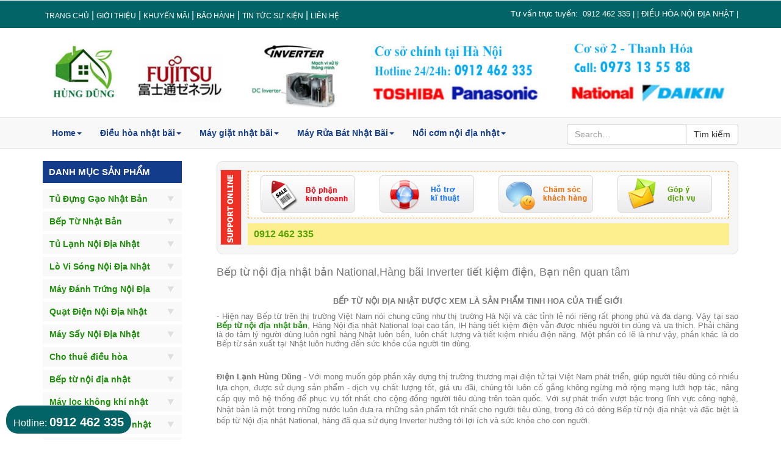

--- FILE ---
content_type: text/html; charset=utf-8
request_url: https://dienlanhhungdung.com/News/55/Bep-tu-noi-dia-nhat-ban-National,Hang-bai-Inverter-tiet-kiem-dien,-Ban-nen-quan-tam.html
body_size: 52480
content:


<!DOCTYPE html>

<html xmlns="http://www.w3.org/1999/xhtml">
<head><title>
	Bếp từ nội địa nhật bản National,Hàng bãi Inverter tiết kiệm điện, Bạn nên quan tâm
</title><meta name="keywords" content="Chuyên hàng nội địa nhật, Điều hòa nhật bãi National,Điều hòa nhật bãi Toshiba,Điều hòa nhật bãi Fujitsu,Điều hòa nhật bãi Daikin, Bếp từ nội địa nhật, Máy giặt nội địa nhật" /> 
<!--<meta name="description" content="Điều hòa nhật bãi National,Điều hòa nhật bãi Toshiba,Điều hòa nhật bãi Fujitsu,Điều hòa nhật bãi Daikin, Máy giặt nhật bãi, Bếp từ nội địa nhật,Hàng Nội địa nhật" />-->

    <!-- Cấu hình -->

<meta content="vi-vn" name="language" /><meta name="geo.region" content="VN-Hanoi" /><meta name="geo.placename" content="Thanh Xuân, Hanoi, Vietnam" />

<!-- Cai dat webmaster -->

<meta name="google-site-verification" content="iWC3gM8kRAn-14F3xIHopZx4F1n-LP95XSfLrgnGIuU" />
<!-- ket thuc Cai dat webmaster -->

<!-- Global site tag (gtag.js) - Google Analytics -->
<script async src="https://www.googletagmanager.com/gtag/js?id=UA-150825453-1"></script>
<script>
  window.dataLayer = window.dataLayer || [];
  function gtag(){dataLayer.push(arguments);}
  gtag('js', new Date());

  gtag('config', 'UA-150825453-1');
</script>
<!-- End- Google Analytics -->
   
    
<link href="/css/bootstrap.css" rel="stylesheet" type="text/css" />
    <!-- jQuery (necessary JavaScript plugins) -->
    <script type='text/javascript' src="/js/jquery-1.11.1.min.js"></script>
    <script src="/JS/functions.js" type="text/javascript"></script>
    <!-- Custom Theme files -->
    <link href="/css/custom.css" rel="stylesheet" type="text/css" /><link href="/css/dlhungdung.css" rel="stylesheet" type="text/css" />
    <!-- Custom Theme files -->
    <!--//theme-style-->
    <meta name="viewport" content="width=device-width, initial-scale=1" /><meta http-equiv="Content-Type" content="text/html; charset=UTF-8" />
    <script type="application/x-javascript"> addEventListener("load", function() { setTimeout(hideURLbar, 0); }, false); function hideURLbar(){ window.scrollTo(0,1); } </script>
    <link href="https://fonts.googleapis.com/css?family=Montserrat|Raleway:400,200,300,500,600,700,800,900,100" rel="stylesheet" type="text/css" /><link href="https://fonts.googleapis.com/css?family=Playfair+Display:400,700,900" rel="stylesheet" type="text/css" /><link href="https://fonts.googleapis.com/css?family=Aladin" rel="stylesheet" type="text/css" />
    <!-- start menu -->
   
    <link href="/css/form.css" rel="stylesheet" type="text/css" media="all" />
    <script src="/js/responsiveslides.min.js"></script>
    <script src="/JS/bootstrap.js"></script>

    <!-- Cai dat ad -->

	<script async src="//pagead2.googlesyndication.com/pagead/js/adsbygoogle.js"></script>
<script>
     (adsbygoogle = window.adsbygoogle || []).push({
          google_ad_client: "ca-pub-9523884953310597",
          enable_page_level_ads: true
     });
</script>
	
<!-- and Cai dat ad -->
<!-- and Cai dat adsen -->
<script async src="https://pagead2.googlesyndication.com/pagead/js/adsbygoogle.js?client=ca-pub-9523884953310597"
     crossorigin="anonymous"></script>
<!-- and Cai dat adsen -->
<meta name="keywords" content="Bếp từ nội địa nhật bản National,Hàng bãi Inverter tiết kiệm điện, Bạn nên quan tâm" /><meta name="description" content="Bếp từ nội địa nhật bản National,Hàng bãi Inverter tiết kiệm điện, Bạn nên quan tâm" /></head>
<body>
    <form name="aspnetForm" method="post" action="Bep-tu-noi-dia-nhat-ban-National,Hang-bai-Inverter-tiet-kiem-dien,-Ban-nen-quan-tam.html" id="aspnetForm">
<div>
<input type="hidden" name="__VIEWSTATE" id="__VIEWSTATE" value="/[base64]/[base64]/biAwOTEyIDQ2MiAzMzVkZAIDD2QWAgIBDxYCHgtfIUl0ZW1Db3VudAIFFgpmD2QWAgIBD2QWBAIBDxYCHgRocmVmBRxodHRwczovL2RpZW5sYW5oaHVuZ2R1bmcuY29tFgJmDxUBBEhvbWVkAgcPFgIeB1Zpc2libGVoFgICAQ8WAh8BAv////[base64]/[base64]/[base64]/[base64]/huqF0IHRp4bq/dCBraeG7h20gxJFp4buHbiAoaOG7mSBnaWEgxJEmaWdyYXZlO25oIMSRaeG7g24gaCZpZ3JhdmU7bmggNCBuZ8aw4budaSBu4bqldSAyIGLhu69hIHMmYWFjdXRlO25nLCB04buRaSBjaGkgcGgmaWFjdXRlOyBraG/[base64]/hurdjIGPEg24gaOG7mSBoaeG7h24gxJHhuqFpIGtoJmVhY3V0ZTtwIGsmaWFjdXRlO24gKCDEkOG6t2MgYmnhu4d0IFRp4bq/[base64]/cCB0cm9uZyBnaWEgxJEmaWdyYXZlO25oLCBz4butIGThu6VuZyBsxrB1IMSR4buZbmcgdGnhu4duIGzhu6NpIHThuqFpIGMmYWFjdXRlO2MgduG7iyB0ciZpYWN1dGU7IG5nbyZhZ3JhdmU7aSBi4bq/[base64]/[base64]/cCBi4bqxbmcgc+G7qSB0aOG7p3kgdGluaCBjaOG7i3Ugbmhp4buHdDxiciAvPg0KLSA2IGNo4bq/[base64]/cCB04burIG7hu5lpIMSR4buLYSBuaOG6rXQgTmF0aW9uYWwgdGnhur90IGtp4buHbSBuaMawIHRo4bq/IG4mYWdyYXZlO28gPzwvc3Ryb25nPjwvcD4NCjxwPjxzcGFuIHN0eWxlPSJtc28tZmFyZWFzdC1mb250LWZhbWlseTpDYWxpYnJpO21zby1mYXJlYXN0LXRoZW1lLWZvbnQ6bWlub3ItbGF0aW4iPktoaSB24bqtbiBoJmFncmF2ZTtuaCBi4bq/[base64]/[base64]/[base64]/cCB04burIHYmYWdyYXZlOyBi4bq/cCBnYSB0cm9uZyBnaWEgxJEmaWdyYXZlO25oIDo8YnIgLz4NCi0gVGnhur90IGtp4buHbSA+IDUwJSBjaGkgcGgmaWFjdXRlOyBzbyB24bubaSBnYSBu4bq/dSBz4butIGThu6VuZyBi4bq/[base64]/[base64]/[base64]/[base64]/[base64]/[base64]/[base64]/[base64]/[base64]/[base64]/[base64]/[base64]/[base64]/[base64]/[base64]/[base64]/[base64]/[base64]" />
</div>

<div>

	<input type="hidden" name="__VIEWSTATEGENERATOR" id="__VIEWSTATEGENERATOR" value="C5BEC027" />
	<input type="hidden" name="__EVENTVALIDATION" id="__EVENTVALIDATION" value="/wEWtwECtvK6swcC38CNkgECu56f7QQC38CJkwECu56TjQUC15f47wICq93LmwUCu9vXzwECtJ767wICquXLmwUCmOLZzwECleeE8AICqY7MmwUC+azEzwEC+u317wICuNTLmwUChrDVzwECw/jv7wICr73LmwUC37rPzwECoP/x7wICrsXLmwUCvMHRzwEC38CVlAECu57HsQUC0c+WiA0CyPL09QgCzZHG3woC7MiUiA0Cuer09QgCgI3E3woCp52SiA0CxuH09QgCk9/B3woCspihiA0Cx5v19QgCrtrw3woC3aiNiA0CrM709QgC0ey83woCiKKLiA0Crcb09QgC9OPa3woC38CRjQECu56byQMCwN6A4gECzLz80QYCtaLwxQECoeTx4QECy4L80QYClqjBxQEC0pbz4QEC/of80QYCz9jCxQECs5714QEC/Y/80QYCyODExQECjMf34QECgJn80QYCqYnHxQEC38CdjgECu57P7QMCoerI5AQCqrHv2QcCla6Y/gMCztvJ5AQC3bTv2QcC6p2Z/gMCs+C65AQC3Pru2QcCx6Tq/QMCmIq95AQC34Pv2QcCpMyM/gMC7ZK/5AQC3ovv2QcCidWO/gMCmu3B5AQCsZbv2QcCnrGR/gMCr8Gy5AQC4Nru2QcCy4Pi/QMC05julgMC356UvwwC8ZetmwMC+OLJ6AcCjczJ0wEClp+ErA8C8Ze5nAMC+OK9jAgCydD7xwQC2LPvqg8CptD7xwQC1arvqg8Ch9D7xwQC1qLvqg8C5M/7xwQC05nvqg8C/c37xwQCnN32qg8Cqs/7xwQC2Yrvqg8Ci8/[base64]/Y/TAgLdy50mAuOTkNMCApCYuZwDAv3qvYwIAu/Kuu4JAqj21KQOAo7Luu4JAqf+1KQOArHLuu4JAqqH1aQOApCY5aEDAv3qgb0JApCo2/oJAur8jLcBArOo2/oJAr2FjbcBAs6p2/oJAuitjbcBAvGn2/oJArv0jLcBAoyp2/oJAuacjbcBAq+p2/oJAumljbcB04lCQ1EsUnQCOrfznrS8VH7dBeM=" />
</div>
        <div class="top_bg">
            
            
<div class="container">
		<div class="header_top-sec">
			<div class="top_right menu-header">
				<ul>
					<li><a href='/'>Trang Chủ</a></li>|<li><a href='/News/21/Gioi-thieu-Dien-lanh-Hung-Dung.html'>Giới Thiệu</a></li>|<li><a href='/#'>Khuyến Mãi</a></li>|<li><a href='/News/53/Che-do-bao-hanh-san-pham.html'>Bảo Hành</a></li>|<li><a href='/tin-tuc-su-kien.html'>Tin Tức Sự Kiện</a></li>|<li><a href=''>Liên hệ</a></li>
					
				</ul>
			</div>
 			<div class="top_left">
				<ul>
<li>Tư vấn trực tuyến: <a href="tel: 0912462335">0912 462 335</a>|</li>
 <li>|<a href="http://dienlanhhungdung.com/1/p1/Dieu-hoa-nhat-bai.html">ĐIỀU HÒA NỘI ĐỊA NHẬT</a>|</li>
				<!--	<li class="top_link"><a href="tel:0912462335"><span id="ctl00_Header_lbl_diachi">Tư vấn trực tuyến 0912 462 335</span></a></li> -->

                                     
				</ul>
				
			</div>
				<div class="clearfix"> </div>
		</div>
	</div>

<!--   -->
        </div>
        <div class="header_top">
            <div class="container">
                <div class="logo">
                    <a href="/trang-chu.html">
                          <img src="/images/banner/hungdungdl.jpg" title="dien lanh hung dung" /></a>
                </div>

                <div class="clearfix"></div>
            </div>
        </div>
        <!--cart-->

        
        
        
<div class="bs-example">
    <nav role="navigation" class="navbar navbar-default">
        <!-- Brand and toggle get grouped for better mobile display -->
        <div class="container">
        <div class="navbar-header">
            <button type="button" data-target="#navbarCollapse" data-toggle="collapse" class="navbar-toggle">
                <span class="sr-only">Toggle navigation</span>
                <span class="icon-bar"></span>
                <span class="icon-bar"></span>
                <span class="icon-bar"></span>
            </button>
        </div>
        <!-- Collection of nav links, forms, and other content for toggling -->
        <div id="navbarCollapse" class="collapse navbar-collapse">
            <ul class="nav navbar-nav">
                
                         <li id="ctl00_MenuTop_rptMenuTop_ctl00_liParent">
                           <a href="https://dienlanhhungdung.com" id="ctl00_MenuTop_rptMenuTop_ctl00_adropdow" class="dropdown-toggle">Home<b class="caret"></b></a>
                        
                             <input type="hidden" name="ctl00$MenuTop$rptMenuTop$ctl00$hdfID" id="ctl00_MenuTop_rptMenuTop_ctl00_hdfID" value="15" />
                              <input type="hidden" name="ctl00$MenuTop$rptMenuTop$ctl00$hdfName" id="ctl00_MenuTop_rptMenuTop_ctl00_hdfName" value="Home" />
                              
                         </li>
                    
                         <li id="ctl00_MenuTop_rptMenuTop_ctl01_liParent" class="dropdown">
                           <a href="https://dienlanhhungdung.com/1/p1/Dieu-hoa-nhat-bai.html" id="ctl00_MenuTop_rptMenuTop_ctl01_adropdow" data-toggle="dropdown" class="dropdown-toggle disabled">Điều hòa nhật bãi<b class="caret"></b></a>
                        
                             <input type="hidden" name="ctl00$MenuTop$rptMenuTop$ctl01$hdfID" id="ctl00_MenuTop_rptMenuTop_ctl01_hdfID" value="1" />
                              <input type="hidden" name="ctl00$MenuTop$rptMenuTop$ctl01$hdfName" id="ctl00_MenuTop_rptMenuTop_ctl01_hdfName" value="Điều hòa nhật bãi" />
                              <ul id="ctl00_MenuTop_rptMenuTop_ctl01_ulChild" role="menu" class="dropdown-menu">
                                  
                                           <li><a href='https://dienlanhhungdung.com/1/1/p1/Dieu-hoa-nhat-bai-National.html'>Điều hòa nhật bãi National</a></li>
                                         
                                            <input type="hidden" name="ctl00$MenuTop$rptMenuTop$ctl01$rptMenuChild$ctl00$hdfIDParent" id="ctl00_MenuTop_rptMenuTop_ctl01_rptMenuChild_ctl00_hdfIDParent" value="1" />
                                         <input type="hidden" name="ctl00$MenuTop$rptMenuTop$ctl01$rptMenuChild$ctl00$hdfIDChild" id="ctl00_MenuTop_rptMenuTop_ctl01_rptMenuChild_ctl00_hdfIDChild" value="1" />
                                          <input type="hidden" name="ctl00$MenuTop$rptMenuTop$ctl01$rptMenuChild$ctl00$hdfNameChild" id="ctl00_MenuTop_rptMenuTop_ctl01_rptMenuChild_ctl00_hdfNameChild" value="Điều hòa nhật bãi National" />
                                      
                                           <li><a href='https://dienlanhhungdung.com/1/34/p1/Dieu-hoa-nhat-bai-Fujitsu.html'>Điều hòa nhật bãi Fujitsu</a></li>
                                         
                                            <input type="hidden" name="ctl00$MenuTop$rptMenuTop$ctl01$rptMenuChild$ctl01$hdfIDParent" id="ctl00_MenuTop_rptMenuTop_ctl01_rptMenuChild_ctl01_hdfIDParent" value="1" />
                                         <input type="hidden" name="ctl00$MenuTop$rptMenuTop$ctl01$rptMenuChild$ctl01$hdfIDChild" id="ctl00_MenuTop_rptMenuTop_ctl01_rptMenuChild_ctl01_hdfIDChild" value="34" />
                                          <input type="hidden" name="ctl00$MenuTop$rptMenuTop$ctl01$rptMenuChild$ctl01$hdfNameChild" id="ctl00_MenuTop_rptMenuTop_ctl01_rptMenuChild_ctl01_hdfNameChild" value="Điều hòa nhật bãi Fujitsu" />
                                      
                                           <li><a href='https://dienlanhhungdung.com/1/35/p1/Dieu-hoa-nhat-bai-Toshiba.html'>Điều hòa nhật bãi Toshiba</a></li>
                                         
                                            <input type="hidden" name="ctl00$MenuTop$rptMenuTop$ctl01$rptMenuChild$ctl02$hdfIDParent" id="ctl00_MenuTop_rptMenuTop_ctl01_rptMenuChild_ctl02_hdfIDParent" value="1" />
                                         <input type="hidden" name="ctl00$MenuTop$rptMenuTop$ctl01$rptMenuChild$ctl02$hdfIDChild" id="ctl00_MenuTop_rptMenuTop_ctl01_rptMenuChild_ctl02_hdfIDChild" value="35" />
                                          <input type="hidden" name="ctl00$MenuTop$rptMenuTop$ctl01$rptMenuChild$ctl02$hdfNameChild" id="ctl00_MenuTop_rptMenuTop_ctl01_rptMenuChild_ctl02_hdfNameChild" value="Điều hòa nhật bãi Toshiba" />
                                      
                                           <li><a href='https://dienlanhhungdung.com/1/37/p1/Dieu-hoa-nhat-bai-Mitsubishi.html'>Điều hòa nhật bãi Mitsubishi</a></li>
                                         
                                            <input type="hidden" name="ctl00$MenuTop$rptMenuTop$ctl01$rptMenuChild$ctl03$hdfIDParent" id="ctl00_MenuTop_rptMenuTop_ctl01_rptMenuChild_ctl03_hdfIDParent" value="1" />
                                         <input type="hidden" name="ctl00$MenuTop$rptMenuTop$ctl01$rptMenuChild$ctl03$hdfIDChild" id="ctl00_MenuTop_rptMenuTop_ctl01_rptMenuChild_ctl03_hdfIDChild" value="37" />
                                          <input type="hidden" name="ctl00$MenuTop$rptMenuTop$ctl01$rptMenuChild$ctl03$hdfNameChild" id="ctl00_MenuTop_rptMenuTop_ctl01_rptMenuChild_ctl03_hdfNameChild" value="Điều hòa nhật bãi Mitsubishi" />
                                      
                                           <li><a href='https://dienlanhhungdung.com/1/43/p1/Dieu-Hoa-Noi-Dia-Panasonic.html'>Điều Hòa Nội Địa Panasonic</a></li>
                                         
                                            <input type="hidden" name="ctl00$MenuTop$rptMenuTop$ctl01$rptMenuChild$ctl04$hdfIDParent" id="ctl00_MenuTop_rptMenuTop_ctl01_rptMenuChild_ctl04_hdfIDParent" value="1" />
                                         <input type="hidden" name="ctl00$MenuTop$rptMenuTop$ctl01$rptMenuChild$ctl04$hdfIDChild" id="ctl00_MenuTop_rptMenuTop_ctl01_rptMenuChild_ctl04_hdfIDChild" value="43" />
                                          <input type="hidden" name="ctl00$MenuTop$rptMenuTop$ctl01$rptMenuChild$ctl04$hdfNameChild" id="ctl00_MenuTop_rptMenuTop_ctl01_rptMenuChild_ctl04_hdfNameChild" value="Điều Hòa Nội Địa Panasonic" />
                                      
                                           <li><a href='https://dienlanhhungdung.com/1/36/p1/Dieu-hoa-nhat-bai-Daikin.html'>Điều hòa nhật bãi Daikin</a></li>
                                         
                                            <input type="hidden" name="ctl00$MenuTop$rptMenuTop$ctl01$rptMenuChild$ctl05$hdfIDParent" id="ctl00_MenuTop_rptMenuTop_ctl01_rptMenuChild_ctl05_hdfIDParent" value="1" />
                                         <input type="hidden" name="ctl00$MenuTop$rptMenuTop$ctl01$rptMenuChild$ctl05$hdfIDChild" id="ctl00_MenuTop_rptMenuTop_ctl01_rptMenuChild_ctl05_hdfIDChild" value="36" />
                                          <input type="hidden" name="ctl00$MenuTop$rptMenuTop$ctl01$rptMenuChild$ctl05$hdfNameChild" id="ctl00_MenuTop_rptMenuTop_ctl01_rptMenuChild_ctl05_hdfNameChild" value="Điều hòa nhật bãi Daikin" />
                                      
                                  </ul>
                         </li>
                    
                         <li id="ctl00_MenuTop_rptMenuTop_ctl02_liParent" class="dropdown">
                           <a href="https://dienlanhhungdung.com/5/p1/May-giat-nhat-bai.html" id="ctl00_MenuTop_rptMenuTop_ctl02_adropdow" data-toggle="dropdown" class="dropdown-toggle disabled">Máy giặt nhật bãi<b class="caret"></b></a>
                        
                             <input type="hidden" name="ctl00$MenuTop$rptMenuTop$ctl02$hdfID" id="ctl00_MenuTop_rptMenuTop_ctl02_hdfID" value="5" />
                              <input type="hidden" name="ctl00$MenuTop$rptMenuTop$ctl02$hdfName" id="ctl00_MenuTop_rptMenuTop_ctl02_hdfName" value="Máy giặt nhật bãi" />
                              <ul id="ctl00_MenuTop_rptMenuTop_ctl02_ulChild" role="menu" class="dropdown-menu">
                                  
                                           <li><a href='https://dienlanhhungdung.com/5/44/p1/May-Giat-Nhat-Bai-National.html'>Máy Giặt Nhật Bãi National</a></li>
                                         
                                            <input type="hidden" name="ctl00$MenuTop$rptMenuTop$ctl02$rptMenuChild$ctl00$hdfIDParent" id="ctl00_MenuTop_rptMenuTop_ctl02_rptMenuChild_ctl00_hdfIDParent" value="5" />
                                         <input type="hidden" name="ctl00$MenuTop$rptMenuTop$ctl02$rptMenuChild$ctl00$hdfIDChild" id="ctl00_MenuTop_rptMenuTop_ctl02_rptMenuChild_ctl00_hdfIDChild" value="44" />
                                          <input type="hidden" name="ctl00$MenuTop$rptMenuTop$ctl02$rptMenuChild$ctl00$hdfNameChild" id="ctl00_MenuTop_rptMenuTop_ctl02_rptMenuChild_ctl00_hdfNameChild" value="Máy Giặt Nhật Bãi National" />
                                      
                                           <li><a href='https://dienlanhhungdung.com/5/57/p1/May-giat-noi-dia-Panasonic.html'>Máy giặt nội địa Panasonic</a></li>
                                         
                                            <input type="hidden" name="ctl00$MenuTop$rptMenuTop$ctl02$rptMenuChild$ctl01$hdfIDParent" id="ctl00_MenuTop_rptMenuTop_ctl02_rptMenuChild_ctl01_hdfIDParent" value="5" />
                                         <input type="hidden" name="ctl00$MenuTop$rptMenuTop$ctl02$rptMenuChild$ctl01$hdfIDChild" id="ctl00_MenuTop_rptMenuTop_ctl02_rptMenuChild_ctl01_hdfIDChild" value="57" />
                                          <input type="hidden" name="ctl00$MenuTop$rptMenuTop$ctl02$rptMenuChild$ctl01$hdfNameChild" id="ctl00_MenuTop_rptMenuTop_ctl02_rptMenuChild_ctl01_hdfNameChild" value="Máy giặt nội địa Panasonic" />
                                      
                                           <li><a href='https://dienlanhhungdung.com/5/58/p1/May-giat-noi-dia-nhat-Sanyo.html'>Máy giặt nội địa nhật Sanyo</a></li>
                                         
                                            <input type="hidden" name="ctl00$MenuTop$rptMenuTop$ctl02$rptMenuChild$ctl02$hdfIDParent" id="ctl00_MenuTop_rptMenuTop_ctl02_rptMenuChild_ctl02_hdfIDParent" value="5" />
                                         <input type="hidden" name="ctl00$MenuTop$rptMenuTop$ctl02$rptMenuChild$ctl02$hdfIDChild" id="ctl00_MenuTop_rptMenuTop_ctl02_rptMenuChild_ctl02_hdfIDChild" value="58" />
                                          <input type="hidden" name="ctl00$MenuTop$rptMenuTop$ctl02$rptMenuChild$ctl02$hdfNameChild" id="ctl00_MenuTop_rptMenuTop_ctl02_rptMenuChild_ctl02_hdfNameChild" value="Máy giặt nội địa nhật Sanyo" />
                                      
                                           <li><a href='https://dienlanhhungdung.com/5/59/p1/May-giat-noi-dia-nhat-Hitachi.html'>Máy giặt nội địa nhật Hitachi</a></li>
                                         
                                            <input type="hidden" name="ctl00$MenuTop$rptMenuTop$ctl02$rptMenuChild$ctl03$hdfIDParent" id="ctl00_MenuTop_rptMenuTop_ctl02_rptMenuChild_ctl03_hdfIDParent" value="5" />
                                         <input type="hidden" name="ctl00$MenuTop$rptMenuTop$ctl02$rptMenuChild$ctl03$hdfIDChild" id="ctl00_MenuTop_rptMenuTop_ctl02_rptMenuChild_ctl03_hdfIDChild" value="59" />
                                          <input type="hidden" name="ctl00$MenuTop$rptMenuTop$ctl02$rptMenuChild$ctl03$hdfNameChild" id="ctl00_MenuTop_rptMenuTop_ctl02_rptMenuChild_ctl03_hdfNameChild" value="Máy giặt nội địa nhật Hitachi" />
                                      
                                           <li><a href='https://dienlanhhungdung.com/5/60/p1/May-giat-noi-dia-nhat-Sharp.html'>Máy giặt nội địa nhật Sharp</a></li>
                                         
                                            <input type="hidden" name="ctl00$MenuTop$rptMenuTop$ctl02$rptMenuChild$ctl04$hdfIDParent" id="ctl00_MenuTop_rptMenuTop_ctl02_rptMenuChild_ctl04_hdfIDParent" value="5" />
                                         <input type="hidden" name="ctl00$MenuTop$rptMenuTop$ctl02$rptMenuChild$ctl04$hdfIDChild" id="ctl00_MenuTop_rptMenuTop_ctl02_rptMenuChild_ctl04_hdfIDChild" value="60" />
                                          <input type="hidden" name="ctl00$MenuTop$rptMenuTop$ctl02$rptMenuChild$ctl04$hdfNameChild" id="ctl00_MenuTop_rptMenuTop_ctl02_rptMenuChild_ctl04_hdfNameChild" value="Máy giặt nội địa nhật Sharp" />
                                      
                                           <li><a href='https://dienlanhhungdung.com/5/10/p1/May-Giat-Nhat-Bai-Toshiba.html'>Máy Giặt Nhật Bãi Toshiba</a></li>
                                         
                                            <input type="hidden" name="ctl00$MenuTop$rptMenuTop$ctl02$rptMenuChild$ctl05$hdfIDParent" id="ctl00_MenuTop_rptMenuTop_ctl02_rptMenuChild_ctl05_hdfIDParent" value="5" />
                                         <input type="hidden" name="ctl00$MenuTop$rptMenuTop$ctl02$rptMenuChild$ctl05$hdfIDChild" id="ctl00_MenuTop_rptMenuTop_ctl02_rptMenuChild_ctl05_hdfIDChild" value="10" />
                                          <input type="hidden" name="ctl00$MenuTop$rptMenuTop$ctl02$rptMenuChild$ctl05$hdfNameChild" id="ctl00_MenuTop_rptMenuTop_ctl02_rptMenuChild_ctl05_hdfNameChild" value="Máy Giặt Nhật Bãi Toshiba" />
                                      
                                  </ul>
                         </li>
                    
                         <li id="ctl00_MenuTop_rptMenuTop_ctl03_liParent" class="dropdown">
                           <a href="https://dienlanhhungdung.com/9/p1/May-Rua-Bat-Nhat-Bai.html" id="ctl00_MenuTop_rptMenuTop_ctl03_adropdow" data-toggle="dropdown" class="dropdown-toggle disabled">Máy Rửa Bát Nhật Bãi<b class="caret"></b></a>
                        
                             <input type="hidden" name="ctl00$MenuTop$rptMenuTop$ctl03$hdfID" id="ctl00_MenuTop_rptMenuTop_ctl03_hdfID" value="9" />
                              <input type="hidden" name="ctl00$MenuTop$rptMenuTop$ctl03$hdfName" id="ctl00_MenuTop_rptMenuTop_ctl03_hdfName" value="Máy Rửa Bát Nhật Bãi" />
                              <ul id="ctl00_MenuTop_rptMenuTop_ctl03_ulChild" role="menu" class="dropdown-menu">
                                  
                                           <li><a href='https://dienlanhhungdung.com/9/39/p1/May-rua-bat-noi-dia-National.html'>Máy rửa bát nội địa National</a></li>
                                         
                                            <input type="hidden" name="ctl00$MenuTop$rptMenuTop$ctl03$rptMenuChild$ctl00$hdfIDParent" id="ctl00_MenuTop_rptMenuTop_ctl03_rptMenuChild_ctl00_hdfIDParent" value="9" />
                                         <input type="hidden" name="ctl00$MenuTop$rptMenuTop$ctl03$rptMenuChild$ctl00$hdfIDChild" id="ctl00_MenuTop_rptMenuTop_ctl03_rptMenuChild_ctl00_hdfIDChild" value="39" />
                                          <input type="hidden" name="ctl00$MenuTop$rptMenuTop$ctl03$rptMenuChild$ctl00$hdfNameChild" id="ctl00_MenuTop_rptMenuTop_ctl03_rptMenuChild_ctl00_hdfNameChild" value="Máy rửa bát nội địa National" />
                                      
                                           <li><a href='https://dienlanhhungdung.com/9/66/p1/May-rua-bat-noi-dia-Panasonic.html'>Máy rửa bát nội địa Panasonic</a></li>
                                         
                                            <input type="hidden" name="ctl00$MenuTop$rptMenuTop$ctl03$rptMenuChild$ctl01$hdfIDParent" id="ctl00_MenuTop_rptMenuTop_ctl03_rptMenuChild_ctl01_hdfIDParent" value="9" />
                                         <input type="hidden" name="ctl00$MenuTop$rptMenuTop$ctl03$rptMenuChild$ctl01$hdfIDChild" id="ctl00_MenuTop_rptMenuTop_ctl03_rptMenuChild_ctl01_hdfIDChild" value="66" />
                                          <input type="hidden" name="ctl00$MenuTop$rptMenuTop$ctl03$rptMenuChild$ctl01$hdfNameChild" id="ctl00_MenuTop_rptMenuTop_ctl03_rptMenuChild_ctl01_hdfNameChild" value="Máy rửa bát nội địa Panasonic" />
                                      
                                           <li><a href='https://dienlanhhungdung.com/9/67/p1/May-rua-bat-Toshiba-noi-dia-nhat.html'>Máy rửa bát Toshiba nội địa nhật</a></li>
                                         
                                            <input type="hidden" name="ctl00$MenuTop$rptMenuTop$ctl03$rptMenuChild$ctl02$hdfIDParent" id="ctl00_MenuTop_rptMenuTop_ctl03_rptMenuChild_ctl02_hdfIDParent" value="9" />
                                         <input type="hidden" name="ctl00$MenuTop$rptMenuTop$ctl03$rptMenuChild$ctl02$hdfIDChild" id="ctl00_MenuTop_rptMenuTop_ctl03_rptMenuChild_ctl02_hdfIDChild" value="67" />
                                          <input type="hidden" name="ctl00$MenuTop$rptMenuTop$ctl03$rptMenuChild$ctl02$hdfNameChild" id="ctl00_MenuTop_rptMenuTop_ctl03_rptMenuChild_ctl02_hdfNameChild" value="Máy rửa bát Toshiba nội địa nhật" />
                                      
                                           <li><a href='https://dienlanhhungdung.com/9/68/p1/May-rua-bat-nhat-bai-Toshiba.html'>Máy rửa bát nhật bãi Toshiba</a></li>
                                         
                                            <input type="hidden" name="ctl00$MenuTop$rptMenuTop$ctl03$rptMenuChild$ctl03$hdfIDParent" id="ctl00_MenuTop_rptMenuTop_ctl03_rptMenuChild_ctl03_hdfIDParent" value="9" />
                                         <input type="hidden" name="ctl00$MenuTop$rptMenuTop$ctl03$rptMenuChild$ctl03$hdfIDChild" id="ctl00_MenuTop_rptMenuTop_ctl03_rptMenuChild_ctl03_hdfIDChild" value="68" />
                                          <input type="hidden" name="ctl00$MenuTop$rptMenuTop$ctl03$rptMenuChild$ctl03$hdfNameChild" id="ctl00_MenuTop_rptMenuTop_ctl03_rptMenuChild_ctl03_hdfNameChild" value="Máy rửa bát nhật bãi Toshiba" />
                                      
                                           <li><a href='https://dienlanhhungdung.com/9/84/p1/May-rua-bat-nhat-bai-Sanyo.html'>Máy rửa bát nhật bãi Sanyo</a></li>
                                         
                                            <input type="hidden" name="ctl00$MenuTop$rptMenuTop$ctl03$rptMenuChild$ctl04$hdfIDParent" id="ctl00_MenuTop_rptMenuTop_ctl03_rptMenuChild_ctl04_hdfIDParent" value="9" />
                                         <input type="hidden" name="ctl00$MenuTop$rptMenuTop$ctl03$rptMenuChild$ctl04$hdfIDChild" id="ctl00_MenuTop_rptMenuTop_ctl03_rptMenuChild_ctl04_hdfIDChild" value="84" />
                                          <input type="hidden" name="ctl00$MenuTop$rptMenuTop$ctl03$rptMenuChild$ctl04$hdfNameChild" id="ctl00_MenuTop_rptMenuTop_ctl03_rptMenuChild_ctl04_hdfNameChild" value="Máy rửa bát nhật bãi Sanyo" />
                                      
                                  </ul>
                         </li>
                    
                         <li id="ctl00_MenuTop_rptMenuTop_ctl04_liParent" class="dropdown">
                           <a href="https://dienlanhhungdung.com/14/p1/Noi-com-noi-dia-nhat.html" id="ctl00_MenuTop_rptMenuTop_ctl04_adropdow" data-toggle="dropdown" class="dropdown-toggle disabled">Nồi cơm nội địa nhật<b class="caret"></b></a>
                        
                             <input type="hidden" name="ctl00$MenuTop$rptMenuTop$ctl04$hdfID" id="ctl00_MenuTop_rptMenuTop_ctl04_hdfID" value="14" />
                              <input type="hidden" name="ctl00$MenuTop$rptMenuTop$ctl04$hdfName" id="ctl00_MenuTop_rptMenuTop_ctl04_hdfName" value="Nồi cơm nội địa nhật" />
                              <ul id="ctl00_MenuTop_rptMenuTop_ctl04_ulChild" role="menu" class="dropdown-menu">
                                  
                                           <li><a href='https://dienlanhhungdung.com/14/56/p1/Noi-com-cao-tan-noi-dia.html'>Nồi cơm cao tần nội địa</a></li>
                                         
                                            <input type="hidden" name="ctl00$MenuTop$rptMenuTop$ctl04$rptMenuChild$ctl00$hdfIDParent" id="ctl00_MenuTop_rptMenuTop_ctl04_rptMenuChild_ctl00_hdfIDParent" value="14" />
                                         <input type="hidden" name="ctl00$MenuTop$rptMenuTop$ctl04$rptMenuChild$ctl00$hdfIDChild" id="ctl00_MenuTop_rptMenuTop_ctl04_rptMenuChild_ctl00_hdfIDChild" value="56" />
                                          <input type="hidden" name="ctl00$MenuTop$rptMenuTop$ctl04$rptMenuChild$ctl00$hdfNameChild" id="ctl00_MenuTop_rptMenuTop_ctl04_rptMenuChild_ctl00_hdfNameChild" value="Nồi cơm cao tần nội địa" />
                                      
                                           <li><a href='https://dienlanhhungdung.com/14/78/p1/Noi-com-dien-Nhat-National.html'>Nồi cơm điện Nhật National</a></li>
                                         
                                            <input type="hidden" name="ctl00$MenuTop$rptMenuTop$ctl04$rptMenuChild$ctl01$hdfIDParent" id="ctl00_MenuTop_rptMenuTop_ctl04_rptMenuChild_ctl01_hdfIDParent" value="14" />
                                         <input type="hidden" name="ctl00$MenuTop$rptMenuTop$ctl04$rptMenuChild$ctl01$hdfIDChild" id="ctl00_MenuTop_rptMenuTop_ctl04_rptMenuChild_ctl01_hdfIDChild" value="78" />
                                          <input type="hidden" name="ctl00$MenuTop$rptMenuTop$ctl04$rptMenuChild$ctl01$hdfNameChild" id="ctl00_MenuTop_rptMenuTop_ctl04_rptMenuChild_ctl01_hdfNameChild" value="Nồi cơm điện Nhật National" />
                                      
                                           <li><a href='https://dienlanhhungdung.com/14/79/p1/Noi-com-dien-Nhat-Tiger.html'>Nồi cơm điện Nhật Tiger</a></li>
                                         
                                            <input type="hidden" name="ctl00$MenuTop$rptMenuTop$ctl04$rptMenuChild$ctl02$hdfIDParent" id="ctl00_MenuTop_rptMenuTop_ctl04_rptMenuChild_ctl02_hdfIDParent" value="14" />
                                         <input type="hidden" name="ctl00$MenuTop$rptMenuTop$ctl04$rptMenuChild$ctl02$hdfIDChild" id="ctl00_MenuTop_rptMenuTop_ctl04_rptMenuChild_ctl02_hdfIDChild" value="79" />
                                          <input type="hidden" name="ctl00$MenuTop$rptMenuTop$ctl04$rptMenuChild$ctl02$hdfNameChild" id="ctl00_MenuTop_rptMenuTop_ctl04_rptMenuChild_ctl02_hdfNameChild" value="Nồi cơm điện Nhật Tiger" />
                                      
                                           <li><a href='https://dienlanhhungdung.com/14/80/p1/Noi-com-dien-Nhat-Toshiba.html'>Nồi cơm điện Nhật Toshiba</a></li>
                                         
                                            <input type="hidden" name="ctl00$MenuTop$rptMenuTop$ctl04$rptMenuChild$ctl03$hdfIDParent" id="ctl00_MenuTop_rptMenuTop_ctl04_rptMenuChild_ctl03_hdfIDParent" value="14" />
                                         <input type="hidden" name="ctl00$MenuTop$rptMenuTop$ctl04$rptMenuChild$ctl03$hdfIDChild" id="ctl00_MenuTop_rptMenuTop_ctl04_rptMenuChild_ctl03_hdfIDChild" value="80" />
                                          <input type="hidden" name="ctl00$MenuTop$rptMenuTop$ctl04$rptMenuChild$ctl03$hdfNameChild" id="ctl00_MenuTop_rptMenuTop_ctl04_rptMenuChild_ctl03_hdfNameChild" value="Nồi cơm điện Nhật Toshiba" />
                                      
                                           <li><a href='https://dienlanhhungdung.com/14/81/p1/Noi-com-dien-Nhat-Zojirushi.html'>Nồi cơm điện Nhật Zojirushi</a></li>
                                         
                                            <input type="hidden" name="ctl00$MenuTop$rptMenuTop$ctl04$rptMenuChild$ctl04$hdfIDParent" id="ctl00_MenuTop_rptMenuTop_ctl04_rptMenuChild_ctl04_hdfIDParent" value="14" />
                                         <input type="hidden" name="ctl00$MenuTop$rptMenuTop$ctl04$rptMenuChild$ctl04$hdfIDChild" id="ctl00_MenuTop_rptMenuTop_ctl04_rptMenuChild_ctl04_hdfIDChild" value="81" />
                                          <input type="hidden" name="ctl00$MenuTop$rptMenuTop$ctl04$rptMenuChild$ctl04$hdfNameChild" id="ctl00_MenuTop_rptMenuTop_ctl04_rptMenuChild_ctl04_hdfNameChild" value="Nồi cơm điện Nhật Zojirushi" />
                                      
                                           <li><a href='https://dienlanhhungdung.com/14/82/p1/Noi-com-dien-nhat-Panasonic.html'>Nồi cơm điện nhật Panasonic</a></li>
                                         
                                            <input type="hidden" name="ctl00$MenuTop$rptMenuTop$ctl04$rptMenuChild$ctl05$hdfIDParent" id="ctl00_MenuTop_rptMenuTop_ctl04_rptMenuChild_ctl05_hdfIDParent" value="14" />
                                         <input type="hidden" name="ctl00$MenuTop$rptMenuTop$ctl04$rptMenuChild$ctl05$hdfIDChild" id="ctl00_MenuTop_rptMenuTop_ctl04_rptMenuChild_ctl05_hdfIDChild" value="82" />
                                          <input type="hidden" name="ctl00$MenuTop$rptMenuTop$ctl04$rptMenuChild$ctl05$hdfNameChild" id="ctl00_MenuTop_rptMenuTop_ctl04_rptMenuChild_ctl05_hdfNameChild" value="Nồi cơm điện nhật Panasonic" />
                                      
                                           <li><a href='https://dienlanhhungdung.com/14/83/p1/Noi-com-dien-nhat-Mitsubishi.html'>Nồi cơm điện nhật Mitsubishi</a></li>
                                         
                                            <input type="hidden" name="ctl00$MenuTop$rptMenuTop$ctl04$rptMenuChild$ctl06$hdfIDParent" id="ctl00_MenuTop_rptMenuTop_ctl04_rptMenuChild_ctl06_hdfIDParent" value="14" />
                                         <input type="hidden" name="ctl00$MenuTop$rptMenuTop$ctl04$rptMenuChild$ctl06$hdfIDChild" id="ctl00_MenuTop_rptMenuTop_ctl04_rptMenuChild_ctl06_hdfIDChild" value="83" />
                                          <input type="hidden" name="ctl00$MenuTop$rptMenuTop$ctl04$rptMenuChild$ctl06$hdfNameChild" id="ctl00_MenuTop_rptMenuTop_ctl04_rptMenuChild_ctl06_hdfNameChild" value="Nồi cơm điện nhật Mitsubishi" />
                                      
                                  </ul>
                         </li>
                    
            </ul>
           
               <div class="input-group block-search hidden-xs hidden-ms">
                
                   <input name="ctl00$MenuTop$txtSearch" type="text" id="ctl00_MenuTop_txtSearch" class="form-control" placeholder="Search…" />
                <span class="input-group-btn">
                    
                    <input type="submit" name="ctl00$MenuTop$btnSearch" value="Tìm kiếm" id="ctl00_MenuTop_btnSearch" class="btn btn-default" />
                </span>
            </div>
        </div>
             </div>
    </nav>
</div>


        <!---->
        <!--header//-->
        <div class="product-model">
            <div class="container">
                
                

                
                <div class="col-md-9 product-model-sec">
                    
    
<div class="hotro_ngoai hidden-xs hidden-sm">
            	<p class="anhhotro"></p>
            	<p class="boder_link">
                	<a href="#" onclick="return false;" class="kd" rel="nofollow"></a>
                    <a href="#" onclick="return false;" class="kt" rel="nofollow"></a>
                    <a href="#" onclick="return false;" class="cs" rel="nofollow"></a>
                    <a href="#" onclick="return false;" class="gy" rel="nofollow"></a>
              </p>
            
  <p class="chitiet_hotro hidden-xs hidden-sm">
              <span class="hotline">Hỗ trợ mua hàng :</span> 
              <span class="tongdai">0912 462 335</span>  
             
</p>  

        <script src="/JS/SubportOnline.js" type="text/javascript"></script>
       </div>
      
    <div class="block-tintuc-detail">
        <h3><span>Bếp từ nội địa nhật bản National,Hàng bãi Inverter tiết kiệm điện, Bạn nên quan tâm </span></h3>
    </div>
    <div class="noidung_tintuc_sukien"> 
        <p>
            <p><!--[if gte mso 9]><xml>
<w:WordDocument>
<w:View>Normal</w:View>
<w:Zoom>0</w:Zoom>
<w:TrackMoves />
<w:TrackFormatting />
<w:PunctuationKerning />
<w:ValidateAgainstSchemas />
<w:SaveIfXMLInvalid>false</w:SaveIfXMLInvalid>
<w:IgnoreMixedContent>false</w:IgnoreMixedContent>
<w:AlwaysShowPlaceholderText>false</w:AlwaysShowPlaceholderText>
<w:DoNotPromoteQF />
<w:LidThemeOther>EN-US</w:LidThemeOther>
<w:LidThemeAsian>X-NONE</w:LidThemeAsian>
<w:LidThemeComplexScript>X-NONE</w:LidThemeComplexScript>
<w:Compatibility>
<w:BreakWrappedTables />
<w:SnapToGridInCell />
<w:WrapTextWithPunct />
<w:UseAsianBreakRules />
<w:DontGrowAutofit />
<w:SplitPgBreakAndParaMark />
<w:DontVertAlignCellWithSp />
<w:DontBreakConstrainedForcedTables />
<w:DontVertAlignInTxbx />
<w:Word11KerningPairs />
<w:CachedColBalance />
</w:Compatibility>
<w:BrowserLevel>MicrosoftInternetExplorer4</w:BrowserLevel>
<m:mathPr>
<m:mathFont m:val="Cambria Math" />
<m:brkBin m:val="before" />
<m:brkBinSub m:val="--" />
<m:smallFrac m:val="off" />
<m:dispDef />
<m:lMargin m:val="0" />
<m:rMargin m:val="0" />
<m:defJc m:val="centerGroup" />
<m:wrapIndent m:val="1440" />
<m:intLim m:val="subSup" />
<m:naryLim m:val="undOvr" />
</m:mathPr></w:WordDocument>
</xml><![endif]--></p>
<p><!--[if gte mso 9]><xml>
<w:LatentStyles DefLockedState="false" DefUnhideWhenUsed="true"
DefSemiHidden="true" DefQFormat="false" DefPriority="99"
LatentStyleCount="267">
<w:LsdException Locked="false" Priority="0" SemiHidden="false"
UnhideWhenUsed="false" QFormat="true" Name="Normal" />
<w:LsdException Locked="false" Priority="9" SemiHidden="false"
UnhideWhenUsed="false" QFormat="true" Name="heading 1" />
<w:LsdException Locked="false" Priority="9" QFormat="true" Name="heading 2" />
<w:LsdException Locked="false" Priority="9" QFormat="true" Name="heading 3" />
<w:LsdException Locked="false" Priority="9" QFormat="true" Name="heading 4" />
<w:LsdException Locked="false" Priority="9" QFormat="true" Name="heading 5" />
<w:LsdException Locked="false" Priority="9" QFormat="true" Name="heading 6" />
<w:LsdException Locked="false" Priority="9" QFormat="true" Name="heading 7" />
<w:LsdException Locked="false" Priority="9" QFormat="true" Name="heading 8" />
<w:LsdException Locked="false" Priority="9" QFormat="true" Name="heading 9" />
<w:LsdException Locked="false" Priority="39" Name="toc 1" />
<w:LsdException Locked="false" Priority="39" Name="toc 2" />
<w:LsdException Locked="false" Priority="39" Name="toc 3" />
<w:LsdException Locked="false" Priority="39" Name="toc 4" />
<w:LsdException Locked="false" Priority="39" Name="toc 5" />
<w:LsdException Locked="false" Priority="39" Name="toc 6" />
<w:LsdException Locked="false" Priority="39" Name="toc 7" />
<w:LsdException Locked="false" Priority="39" Name="toc 8" />
<w:LsdException Locked="false" Priority="39" Name="toc 9" />
<w:LsdException Locked="false" Priority="35" QFormat="true" Name="caption" />
<w:LsdException Locked="false" Priority="10" SemiHidden="false"
UnhideWhenUsed="false" QFormat="true" Name="Title" />
<w:LsdException Locked="false" Priority="1" Name="Default Paragraph Font" />
<w:LsdException Locked="false" Priority="11" SemiHidden="false"
UnhideWhenUsed="false" QFormat="true" Name="Subtitle" />
<w:LsdException Locked="false" Priority="22" SemiHidden="false"
UnhideWhenUsed="false" QFormat="true" Name="Strong" />
<w:LsdException Locked="false" Priority="20" SemiHidden="false"
UnhideWhenUsed="false" QFormat="true" Name="Emphasis" />
<w:LsdException Locked="false" Priority="59" SemiHidden="false"
UnhideWhenUsed="false" Name="Table Grid" />
<w:LsdException Locked="false" UnhideWhenUsed="false" Name="Placeholder Text" />
<w:LsdException Locked="false" Priority="1" SemiHidden="false"
UnhideWhenUsed="false" QFormat="true" Name="No Spacing" />
<w:LsdException Locked="false" Priority="60" SemiHidden="false"
UnhideWhenUsed="false" Name="Light Shading" />
<w:LsdException Locked="false" Priority="61" SemiHidden="false"
UnhideWhenUsed="false" Name="Light List" />
<w:LsdException Locked="false" Priority="62" SemiHidden="false"
UnhideWhenUsed="false" Name="Light Grid" />
<w:LsdException Locked="false" Priority="63" SemiHidden="false"
UnhideWhenUsed="false" Name="Medium Shading 1" />
<w:LsdException Locked="false" Priority="64" SemiHidden="false"
UnhideWhenUsed="false" Name="Medium Shading 2" />
<w:LsdException Locked="false" Priority="65" SemiHidden="false"
UnhideWhenUsed="false" Name="Medium List 1" />
<w:LsdException Locked="false" Priority="66" SemiHidden="false"
UnhideWhenUsed="false" Name="Medium List 2" />
<w:LsdException Locked="false" Priority="67" SemiHidden="false"
UnhideWhenUsed="false" Name="Medium Grid 1" />
<w:LsdException Locked="false" Priority="68" SemiHidden="false"
UnhideWhenUsed="false" Name="Medium Grid 2" />
<w:LsdException Locked="false" Priority="69" SemiHidden="false"
UnhideWhenUsed="false" Name="Medium Grid 3" />
<w:LsdException Locked="false" Priority="70" SemiHidden="false"
UnhideWhenUsed="false" Name="Dark List" />
<w:LsdException Locked="false" Priority="71" SemiHidden="false"
UnhideWhenUsed="false" Name="Colorful Shading" />
<w:LsdException Locked="false" Priority="72" SemiHidden="false"
UnhideWhenUsed="false" Name="Colorful List" />
<w:LsdException Locked="false" Priority="73" SemiHidden="false"
UnhideWhenUsed="false" Name="Colorful Grid" />
<w:LsdException Locked="false" Priority="60" SemiHidden="false"
UnhideWhenUsed="false" Name="Light Shading Accent 1" />
<w:LsdException Locked="false" Priority="61" SemiHidden="false"
UnhideWhenUsed="false" Name="Light List Accent 1" />
<w:LsdException Locked="false" Priority="62" SemiHidden="false"
UnhideWhenUsed="false" Name="Light Grid Accent 1" />
<w:LsdException Locked="false" Priority="63" SemiHidden="false"
UnhideWhenUsed="false" Name="Medium Shading 1 Accent 1" />
<w:LsdException Locked="false" Priority="64" SemiHidden="false"
UnhideWhenUsed="false" Name="Medium Shading 2 Accent 1" />
<w:LsdException Locked="false" Priority="65" SemiHidden="false"
UnhideWhenUsed="false" Name="Medium List 1 Accent 1" />
<w:LsdException Locked="false" UnhideWhenUsed="false" Name="Revision" />
<w:LsdException Locked="false" Priority="34" SemiHidden="false"
UnhideWhenUsed="false" QFormat="true" Name="List Paragraph" />
<w:LsdException Locked="false" Priority="29" SemiHidden="false"
UnhideWhenUsed="false" QFormat="true" Name="Quote" />
<w:LsdException Locked="false" Priority="30" SemiHidden="false"
UnhideWhenUsed="false" QFormat="true" Name="Intense Quote" />
<w:LsdException Locked="false" Priority="66" SemiHidden="false"
UnhideWhenUsed="false" Name="Medium List 2 Accent 1" />
<w:LsdException Locked="false" Priority="67" SemiHidden="false"
UnhideWhenUsed="false" Name="Medium Grid 1 Accent 1" />
<w:LsdException Locked="false" Priority="68" SemiHidden="false"
UnhideWhenUsed="false" Name="Medium Grid 2 Accent 1" />
<w:LsdException Locked="false" Priority="69" SemiHidden="false"
UnhideWhenUsed="false" Name="Medium Grid 3 Accent 1" />
<w:LsdException Locked="false" Priority="70" SemiHidden="false"
UnhideWhenUsed="false" Name="Dark List Accent 1" />
<w:LsdException Locked="false" Priority="71" SemiHidden="false"
UnhideWhenUsed="false" Name="Colorful Shading Accent 1" />
<w:LsdException Locked="false" Priority="72" SemiHidden="false"
UnhideWhenUsed="false" Name="Colorful List Accent 1" />
<w:LsdException Locked="false" Priority="73" SemiHidden="false"
UnhideWhenUsed="false" Name="Colorful Grid Accent 1" />
<w:LsdException Locked="false" Priority="60" SemiHidden="false"
UnhideWhenUsed="false" Name="Light Shading Accent 2" />
<w:LsdException Locked="false" Priority="61" SemiHidden="false"
UnhideWhenUsed="false" Name="Light List Accent 2" />
<w:LsdException Locked="false" Priority="62" SemiHidden="false"
UnhideWhenUsed="false" Name="Light Grid Accent 2" />
<w:LsdException Locked="false" Priority="63" SemiHidden="false"
UnhideWhenUsed="false" Name="Medium Shading 1 Accent 2" />
<w:LsdException Locked="false" Priority="64" SemiHidden="false"
UnhideWhenUsed="false" Name="Medium Shading 2 Accent 2" />
<w:LsdException Locked="false" Priority="65" SemiHidden="false"
UnhideWhenUsed="false" Name="Medium List 1 Accent 2" />
<w:LsdException Locked="false" Priority="66" SemiHidden="false"
UnhideWhenUsed="false" Name="Medium List 2 Accent 2" />
<w:LsdException Locked="false" Priority="67" SemiHidden="false"
UnhideWhenUsed="false" Name="Medium Grid 1 Accent 2" />
<w:LsdException Locked="false" Priority="68" SemiHidden="false"
UnhideWhenUsed="false" Name="Medium Grid 2 Accent 2" />
<w:LsdException Locked="false" Priority="69" SemiHidden="false"
UnhideWhenUsed="false" Name="Medium Grid 3 Accent 2" />
<w:LsdException Locked="false" Priority="70" SemiHidden="false"
UnhideWhenUsed="false" Name="Dark List Accent 2" />
<w:LsdException Locked="false" Priority="71" SemiHidden="false"
UnhideWhenUsed="false" Name="Colorful Shading Accent 2" />
<w:LsdException Locked="false" Priority="72" SemiHidden="false"
UnhideWhenUsed="false" Name="Colorful List Accent 2" />
<w:LsdException Locked="false" Priority="73" SemiHidden="false"
UnhideWhenUsed="false" Name="Colorful Grid Accent 2" />
<w:LsdException Locked="false" Priority="60" SemiHidden="false"
UnhideWhenUsed="false" Name="Light Shading Accent 3" />
<w:LsdException Locked="false" Priority="61" SemiHidden="false"
UnhideWhenUsed="false" Name="Light List Accent 3" />
<w:LsdException Locked="false" Priority="62" SemiHidden="false"
UnhideWhenUsed="false" Name="Light Grid Accent 3" />
<w:LsdException Locked="false" Priority="63" SemiHidden="false"
UnhideWhenUsed="false" Name="Medium Shading 1 Accent 3" />
<w:LsdException Locked="false" Priority="64" SemiHidden="false"
UnhideWhenUsed="false" Name="Medium Shading 2 Accent 3" />
<w:LsdException Locked="false" Priority="65" SemiHidden="false"
UnhideWhenUsed="false" Name="Medium List 1 Accent 3" />
<w:LsdException Locked="false" Priority="66" SemiHidden="false"
UnhideWhenUsed="false" Name="Medium List 2 Accent 3" />
<w:LsdException Locked="false" Priority="67" SemiHidden="false"
UnhideWhenUsed="false" Name="Medium Grid 1 Accent 3" />
<w:LsdException Locked="false" Priority="68" SemiHidden="false"
UnhideWhenUsed="false" Name="Medium Grid 2 Accent 3" />
<w:LsdException Locked="false" Priority="69" SemiHidden="false"
UnhideWhenUsed="false" Name="Medium Grid 3 Accent 3" />
<w:LsdException Locked="false" Priority="70" SemiHidden="false"
UnhideWhenUsed="false" Name="Dark List Accent 3" />
<w:LsdException Locked="false" Priority="71" SemiHidden="false"
UnhideWhenUsed="false" Name="Colorful Shading Accent 3" />
<w:LsdException Locked="false" Priority="72" SemiHidden="false"
UnhideWhenUsed="false" Name="Colorful List Accent 3" />
<w:LsdException Locked="false" Priority="73" SemiHidden="false"
UnhideWhenUsed="false" Name="Colorful Grid Accent 3" />
<w:LsdException Locked="false" Priority="60" SemiHidden="false"
UnhideWhenUsed="false" Name="Light Shading Accent 4" />
<w:LsdException Locked="false" Priority="61" SemiHidden="false"
UnhideWhenUsed="false" Name="Light List Accent 4" />
<w:LsdException Locked="false" Priority="62" SemiHidden="false"
UnhideWhenUsed="false" Name="Light Grid Accent 4" />
<w:LsdException Locked="false" Priority="63" SemiHidden="false"
UnhideWhenUsed="false" Name="Medium Shading 1 Accent 4" />
<w:LsdException Locked="false" Priority="64" SemiHidden="false"
UnhideWhenUsed="false" Name="Medium Shading 2 Accent 4" />
<w:LsdException Locked="false" Priority="65" SemiHidden="false"
UnhideWhenUsed="false" Name="Medium List 1 Accent 4" />
<w:LsdException Locked="false" Priority="66" SemiHidden="false"
UnhideWhenUsed="false" Name="Medium List 2 Accent 4" />
<w:LsdException Locked="false" Priority="67" SemiHidden="false"
UnhideWhenUsed="false" Name="Medium Grid 1 Accent 4" />
<w:LsdException Locked="false" Priority="68" SemiHidden="false"
UnhideWhenUsed="false" Name="Medium Grid 2 Accent 4" />
<w:LsdException Locked="false" Priority="69" SemiHidden="false"
UnhideWhenUsed="false" Name="Medium Grid 3 Accent 4" />
<w:LsdException Locked="false" Priority="70" SemiHidden="false"
UnhideWhenUsed="false" Name="Dark List Accent 4" />
<w:LsdException Locked="false" Priority="71" SemiHidden="false"
UnhideWhenUsed="false" Name="Colorful Shading Accent 4" />
<w:LsdException Locked="false" Priority="72" SemiHidden="false"
UnhideWhenUsed="false" Name="Colorful List Accent 4" />
<w:LsdException Locked="false" Priority="73" SemiHidden="false"
UnhideWhenUsed="false" Name="Colorful Grid Accent 4" />
<w:LsdException Locked="false" Priority="60" SemiHidden="false"
UnhideWhenUsed="false" Name="Light Shading Accent 5" />
<w:LsdException Locked="false" Priority="61" SemiHidden="false"
UnhideWhenUsed="false" Name="Light List Accent 5" />
<w:LsdException Locked="false" Priority="62" SemiHidden="false"
UnhideWhenUsed="false" Name="Light Grid Accent 5" />
<w:LsdException Locked="false" Priority="63" SemiHidden="false"
UnhideWhenUsed="false" Name="Medium Shading 1 Accent 5" />
<w:LsdException Locked="false" Priority="64" SemiHidden="false"
UnhideWhenUsed="false" Name="Medium Shading 2 Accent 5" />
<w:LsdException Locked="false" Priority="65" SemiHidden="false"
UnhideWhenUsed="false" Name="Medium List 1 Accent 5" />
<w:LsdException Locked="false" Priority="66" SemiHidden="false"
UnhideWhenUsed="false" Name="Medium List 2 Accent 5" />
<w:LsdException Locked="false" Priority="67" SemiHidden="false"
UnhideWhenUsed="false" Name="Medium Grid 1 Accent 5" />
<w:LsdException Locked="false" Priority="68" SemiHidden="false"
UnhideWhenUsed="false" Name="Medium Grid 2 Accent 5" />
<w:LsdException Locked="false" Priority="69" SemiHidden="false"
UnhideWhenUsed="false" Name="Medium Grid 3 Accent 5" />
<w:LsdException Locked="false" Priority="70" SemiHidden="false"
UnhideWhenUsed="false" Name="Dark List Accent 5" />
<w:LsdException Locked="false" Priority="71" SemiHidden="false"
UnhideWhenUsed="false" Name="Colorful Shading Accent 5" />
<w:LsdException Locked="false" Priority="72" SemiHidden="false"
UnhideWhenUsed="false" Name="Colorful List Accent 5" />
<w:LsdException Locked="false" Priority="73" SemiHidden="false"
UnhideWhenUsed="false" Name="Colorful Grid Accent 5" />
<w:LsdException Locked="false" Priority="60" SemiHidden="false"
UnhideWhenUsed="false" Name="Light Shading Accent 6" />
<w:LsdException Locked="false" Priority="61" SemiHidden="false"
UnhideWhenUsed="false" Name="Light List Accent 6" />
<w:LsdException Locked="false" Priority="62" SemiHidden="false"
UnhideWhenUsed="false" Name="Light Grid Accent 6" />
<w:LsdException Locked="false" Priority="63" SemiHidden="false"
UnhideWhenUsed="false" Name="Medium Shading 1 Accent 6" />
<w:LsdException Locked="false" Priority="64" SemiHidden="false"
UnhideWhenUsed="false" Name="Medium Shading 2 Accent 6" />
<w:LsdException Locked="false" Priority="65" SemiHidden="false"
UnhideWhenUsed="false" Name="Medium List 1 Accent 6" />
<w:LsdException Locked="false" Priority="66" SemiHidden="false"
UnhideWhenUsed="false" Name="Medium List 2 Accent 6" />
<w:LsdException Locked="false" Priority="67" SemiHidden="false"
UnhideWhenUsed="false" Name="Medium Grid 1 Accent 6" />
<w:LsdException Locked="false" Priority="68" SemiHidden="false"
UnhideWhenUsed="false" Name="Medium Grid 2 Accent 6" />
<w:LsdException Locked="false" Priority="69" SemiHidden="false"
UnhideWhenUsed="false" Name="Medium Grid 3 Accent 6" />
<w:LsdException Locked="false" Priority="70" SemiHidden="false"
UnhideWhenUsed="false" Name="Dark List Accent 6" />
<w:LsdException Locked="false" Priority="71" SemiHidden="false"
UnhideWhenUsed="false" Name="Colorful Shading Accent 6" />
<w:LsdException Locked="false" Priority="72" SemiHidden="false"
UnhideWhenUsed="false" Name="Colorful List Accent 6" />
<w:LsdException Locked="false" Priority="73" SemiHidden="false"
UnhideWhenUsed="false" Name="Colorful Grid Accent 6" />
<w:LsdException Locked="false" Priority="19" SemiHidden="false"
UnhideWhenUsed="false" QFormat="true" Name="Subtle Emphasis" />
<w:LsdException Locked="false" Priority="21" SemiHidden="false"
UnhideWhenUsed="false" QFormat="true" Name="Intense Emphasis" />
<w:LsdException Locked="false" Priority="31" SemiHidden="false"
UnhideWhenUsed="false" QFormat="true" Name="Subtle Reference" />
<w:LsdException Locked="false" Priority="32" SemiHidden="false"
UnhideWhenUsed="false" QFormat="true" Name="Intense Reference" />
<w:LsdException Locked="false" Priority="33" SemiHidden="false"
UnhideWhenUsed="false" QFormat="true" Name="Book Title" />
<w:LsdException Locked="false" Priority="37" Name="Bibliography" />
<w:LsdException Locked="false" Priority="39" QFormat="true" Name="TOC Heading" />
</w:LatentStyles>
</xml><![endif]--><!--[if gte mso 10]>
<style>
/* Style Definitions */
table.MsoNormalTable
{mso-style-name:"Table Normal";
mso-tstyle-rowband-size:0;
mso-tstyle-colband-size:0;
mso-style-noshow:yes;
mso-style-priority:99;
mso-style-qformat:yes;
mso-style-parent:"";
mso-padding-alt:0in 5.4pt 0in 5.4pt;
mso-para-margin-top:0in;
mso-para-margin-right:0in;
mso-para-margin-bottom:10.0pt;
mso-para-margin-left:0in;
line-height:115%;
mso-pagination:widow-orphan;
font-size:11.0pt;
font-family:"Calibri","sans-serif";
mso-ascii-font-family:Calibri;
mso-ascii-theme-font:minor-latin;
mso-fareast-font-family:"Times New Roman";
mso-fareast-theme-font:minor-fareast;
mso-hansi-font-family:Calibri;
mso-hansi-theme-font:minor-latin;}
</style>
<![endif]--></p>
<p style="line-height: normal; text-align: center;" class="MsoNormal"><strong>BẾP TỪ NỘI ĐỊA NHẬT ĐƯỢC XEM L&Agrave; SẢN PHẨM TINH HOA CỦA THẾ GIỚI</strong></p>
<p style="mso-margin-top-alt:auto;mso-margin-bottom-alt:auto;&#10;line-height:normal;mso-outline-level:3" class="MsoNormal">- Hiện nay Bếp từ tr&ecirc;n thị trường Việt Nam n&oacute;i chung cũng như thị trường H&agrave; Nội v&agrave; c&aacute;c tỉnh lẻ n&oacute;i ri&ecirc;ng rất phong ph&uacute; v&agrave; đa dạng. Vậy tại sao <strong><a href="http://dienlanhhungdung.com/13/p1/Bep-tu-noi-dia-nhat.html" target="Bep tu noi dia nhat" title="Bep tu noi dia nhat" type="Bep tu noi dia nhat">Bếp từ nội địa nhật bản</a></strong>, H&agrave;ng Nội địa nhật National loại cao tần, IH h&agrave;ng tiết kiệm điện vẫn được nhiều người tin d&ugrave;ng v&agrave; ưa th&iacute;ch. Phải chăng l&agrave; do t&acirc;m l&yacute; người d&ugrave;ng lu&ocirc;n nghĩ h&agrave;ng Nhật lu&ocirc;n bền, lu&ocirc;n chất lượng v&agrave; tiết kiệm nhiều điện năng. Một phần c&oacute; lẽ l&agrave; như vậy, phần kh&aacute;c l&agrave; do Bếp từ sản xuất tại Nhật lu&ocirc;n hướng đến sức khỏe của người tin d&ugrave;ng.</p>
<p style="margin:0in;margin-bottom:.0001pt;mso-line-height-alt:1.5pt"><em><b><span style="font-style:normal;mso-bidi-font-style:italic">&nbsp;</span></b></em></p>
<p style="margin:0in;margin-bottom:.0001pt;mso-line-height-alt:1.5pt"><em><b><span style="font-style:normal;mso-bidi-font-style:italic">Điện Lạnh H&ugrave;ng Dũng</span></b></em><em><span style="mso-bidi-font-weight:bold;font-style:normal;mso-bidi-font-style:italic"> - Với mong muốn g&oacute;p phần x&acirc;y dựng thị trường thương mại điện tử tại Việt Nam ph&aacute;t triển, gi&uacute;p người ti&ecirc;u d&ugrave;ng c&oacute; nhiều lựa chọn, được sử dụng sản phẩm - dịch vụ chất lượng tốt, gi&aacute; ưu đ&atilde;i, ch&uacute;ng t&ocirc;i lu&ocirc;n cố gắng kh&ocirc;ng ngừng mở rộng mạng lưới hợp t&aacute;c, n&acirc;ng cấp quy m&ocirc; hệ thống để phục vụ tốt nhất cho cộng đồng người ti&ecirc;u d&ugrave;ng tr&ecirc;n to&agrave;n quốc. Với sự ph&aacute;t triển vượt bậc trong lĩnh vực c&ocirc;ng nghệ, Nhật bản l&agrave; một trong những nước lu&ocirc;n đưa ra những sản phẩm tốt nhất cho người ti&ecirc;u d&ugrave;ng, trong đ&oacute; c&oacute; d&ograve;ng Bếp từ nội địa nhật v&agrave; đặc biệt l&agrave; bếp từ Nội địa nhật National, h&agrave;ng đ&atilde; qua sử dụng Inverter hướng tới lợi &iacute;ch v&agrave; sức khỏe cho con người. </span></em></p>
<p style="margin:0in;margin-bottom:.0001pt;mso-line-height-alt:1.5pt">&nbsp;</p>
<p align="center" style="margin:0in;margin-bottom:.0001pt;text-align:center"><em><b><span style="font-style:normal;mso-bidi-font-style:italic">Sau đ&acirc;y Điện Lạnh H&ugrave;ng Dũng gửi tới qu&yacute; kh&aacute;ch h&agrave;ng một số t&iacute;nh năng của <a href="http://dienlanhhungdung.com/13/46/p1/Bep-tu-noi-dia-nhat-National.html">Bếp từ nội địa nhật national</a> được nhiều người tin d&ugrave;ng </span></b></em></p>
<p style="margin:0in;margin-bottom:.0001pt;mso-line-height-alt:1.5pt">&nbsp;</p>
<p style="margin:0in;margin-bottom:.0001pt;mso-line-height-alt:1.5pt">- Với C&ocirc;ng nghệ Inverter v&agrave; bo mạch điều khiển linh hoạt tiết kiệm điện (hộ gia đ&igrave;nh điển h&igrave;nh 4 người nấu 2 bữa s&aacute;ng, tối chi ph&iacute; khoảng 70- 90 ng&agrave;n VNĐ tiền điện/ th&aacute;ng)</p>
<p style="margin:0in;margin-bottom:.0001pt;mso-line-height-alt:1.5pt">- Hiệu suất cao do khi đun nấu chỉ n&oacute;ng nồi kh&ocirc;ng n&oacute;ng kh&ocirc;ng kh&iacute; bếp, ph&ograve;ng đun nấu (Nhiệt kh&ocirc;ng bị tỏa ra).</p>
<p style="margin:0in;margin-bottom:.0001pt;mso-line-height-alt:1.5pt">- Kh&ocirc;ng c&oacute; lửa, đốt oxy trong ph&ograve;ng , an to&agrave;n , rất th&iacute;ch hợp với gian bếp chật chội hoặc căn hộ hiện đại kh&eacute;p k&iacute;n ( Đặc biệt Tiết kiệm kh&ocirc;ng gian v&agrave; an to&agrave;n cho sức khỏe người cao tuổi, trẻ nhỏ v&agrave; chị em phụ nữ c&oacute; bầu ).</p>
<p style="margin:0in;margin-bottom:.0001pt;mso-line-height-alt:1.5pt">- Kiểu d&aacute;ng th&acirc;n thiện</p>
<p style="margin:0in;margin-bottom:.0001pt;mso-line-height-alt:1.5pt">- Bếp từ được d&ugrave;ng trong đun nấu cố định tại bếp trong gia đ&igrave;nh, sử dụng lưu động tiện lợi tại c&aacute;c vị tr&iacute; ngo&agrave;i bếp (lẩu, x&agrave;o nấu tại cửa h&agrave;ng, qu&aacute;n ăn ...).</p>
<p style="margin:0in;margin-bottom:.0001pt;mso-line-height-alt:1.5pt">&nbsp;</p>
<p style="margin:0in;margin-bottom:.0001pt;mso-line-height-alt:1.5pt"><strong>Tổng hợp t&iacute;nh năng nổi bật </strong><em><b><span style="font-style:normal;&#10;mso-bidi-font-style:italic">:</span></b></em></p>
<p style="margin:0in;margin-bottom:.0001pt;mso-line-height-alt:1.5pt">&nbsp;</p>
<p style="margin:0in;margin-bottom:.0001pt;mso-line-height-alt:1.5pt">- Chức năng tự điều chỉnh nhiệt độ<br />
- Chức năng tự động tắt<br />
- 6 chức năng nấu: x&agrave;o, nấu, nấu lẩu, h&acirc;m sữa, trưng kho, r&aacute;n<br />
- Chức năng đun nhanh/bảo &ocirc;n điều chỉnh theo &yacute; muốn<br />
- Chức năng giảm nhiệt th&ecirc;m một ph&uacute;t khi bếp đ&atilde; ngắt điện<br />
- N&uacute;t điều khiển dọc th&acirc;n bếp<br />
- L&ograve; nướng kh&ocirc;<br />
- Sử dụng an to&agrave;n với chức năng tự động tắt, bảo vệ qu&aacute; nhiệt.<br />
- Mặt bếp bằng sứ thủy tinh chịu nhiệt<br />
- 6 chế độ nấu kh&aacute;c nhau: nấu cơm, canh, đun nước, lẩu, x&agrave;o, nướng<br />
- Ph&iacute;m trống thấm<br />
- Chức năng kho&aacute; an to&agrave;n</p>
<p style="margin:0in;margin-bottom:.0001pt;mso-line-height-alt:1.5pt">&nbsp;</p>
<p style="margin:0in;margin-bottom:.0001pt;mso-line-height-alt:1.5pt"><strong>Kiểu d&aacute;ng, K&iacute;ch Thước, Khối lượng </strong><em><b><span style="font-style:normal;&#10;mso-bidi-font-style:italic">,Điện &aacute;p, C&ocirc;ng suất<br />
</span></b></em></p>
<p style="margin:0in;margin-bottom:.0001pt;mso-line-height-alt:1.5pt"><em><b><span style="font-style:normal;mso-bidi-font-style:italic">&nbsp;</span></b></em></p>
<p style="margin:0in;margin-bottom:.0001pt;mso-line-height-alt:1.5pt"><em><b><span style="font-style:normal;mso-bidi-font-style:italic">- </span></b></em>Tr&ecirc;n mặt c&oacute; 3 mặt,Chức năng Từ, Hồng Ngoại, Ph&iacute;a dưới b&ecirc;n tr&aacute;i nh&igrave;n đối diện c&oacute; l&ograve; nướng.</p>
<p style="margin:0in;margin-bottom:.0001pt;mso-line-height-alt:1.5pt">- Hoặc <em><b><span style="font-style:normal;mso-bidi-font-style:italic">- </span></b></em>Tr&ecirc;n mặt c&oacute; 2 mặt,Chức năng Từ v&agrave; Hồng Ngoại, Ph&iacute;a dưới b&ecirc;n tr&aacute;i nh&igrave;n đối diện c&oacute; l&ograve; nướng.</p>
<p style="margin:0in;margin-bottom:.0001pt;mso-line-height-alt:1.5pt">- Chiều d&agrave;i: 600 mm</p>
<p style="margin:0in;margin-bottom:.0001pt;mso-line-height-alt:1.5pt">- Chiều rộng: 560 mm</p>
<p style="margin:0in;margin-bottom:.0001pt;mso-line-height-alt:1.5pt">- Chiều cao: 235 mm</p>
<p style="margin:0in;margin-bottom:.0001pt;mso-line-height-alt:1.5pt">-&nbsp; (600&times;560&times;235)mm</p>
<p style="margin:0in;margin-bottom:.0001pt;mso-line-height-alt:1.5pt">- Khối lượng<span style="font-family:&quot;MS Mincho&quot;;mso-ascii-font-family:&quot;Times New Roman&quot;;&#10;mso-hansi-font-family:&quot;Times New Roman&quot;">：</span>17.9kg</p>
<p style="margin:0in;margin-bottom:.0001pt;mso-line-height-alt:1.5pt">- Điện &aacute;p: 200v. Do c&ocirc;ng suất lớn n&ecirc;n bếp từ kh&ocirc;ng d&ugrave;ng điện 100v m&agrave; d&ugrave;ng 200v</p>
<p style="margin:0in;margin-bottom:.0001pt;mso-line-height-alt:1.5pt">- C&ocirc;ng suất: 4.800 W</p>
<p style="margin:0in;margin-bottom:.0001pt;mso-line-height-alt:1.5pt">&nbsp;</p>
<p style="margin:0in;margin-bottom:.0001pt;mso-line-height-alt:1.5pt"><strong>Bếp từ nội địa nhật National tiết kiệm như thế n&agrave;o ?</strong></p>
<p><span style="mso-fareast-font-family:Calibri;mso-fareast-theme-font:minor-latin">Khi vận h&agrave;nh bếp từ :<br />
- Thao t&aacute;c ra nhiệt to nhỏ bởi c&aacute;c n&uacute;t bấm > Tiện dụng. <br />
- Kh&ocirc;ng l&agrave;m n&oacute;ng kh&ocirc;ng kh&iacute; bếp >> hiệu suất, <br />
- Kh&ocirc;ng c&oacute; kh&oacute;i lửa, Kh&ocirc;ng đốt &ocirc; xy >> an to&agrave;n.<br />
- Chỉ c&oacute; vật liệu sắt l&agrave; nồi xoong chảo đặt tr&ecirc;n bếp mới n&oacute;ng , rất &iacute;t nhiệt thất tho&aacute;t do đối lưu do vậy c&oacute; thể d&ugrave;ng trong ph&ograve;ng bếp kh&eacute;p k&iacute;n hoặc đun nấu ngo&agrave;i trời, nơi c&oacute; gi&oacute; thổi, or thổỉ quạt m&aacute;t người nấu m&agrave; vẫn đạt hiệu suất cao.<br />
<b style="mso-bidi-font-weight:normal">+ Kết quả</b> :C&aacute;c chuy&ecirc;n gia đ&atilde; tiến h&agrave;nh t&iacute;nh to&aacute;n chi tiết tiết kiệm chi ph&iacute; bếp từ v&agrave; bếp ga trong gia đ&igrave;nh :<br />
- Tiết kiệm > 50% chi ph&iacute; so với ga nếu sử dụng bếp từ c&ocirc;ng nghệ si&ecirc;u tiết kiệm điện.<br />
- Tiết kiệm >60% chi ph&iacute; so với sử dụng ga tại căn ph&ograve;ng c&oacute; d&ugrave;ng điều h&ograve;a.</span></p>
<p><strong><span style="mso-fareast-font-family:Calibri;mso-fareast-theme-font:minor-latin">Bếp từ nội địa nhật bản hiện đang c&oacute; mặt tr&ecirc;n thị trường H&agrave; Nội: Bếp từ nội địa nhật national</span>,<span style="mso-fareast-font-family:Calibri;mso-fareast-theme-font:minor-latin">Bếp từ nội địa nhật Panasonic, </span><span style="mso-fareast-font-family:Calibri;mso-fareast-theme-font:minor-latin">Bếp từ nội địa nhật Toshiba, </span><span style="mso-fareast-font-family:Calibri;mso-fareast-theme-font:minor-latin">Bếp từ nội địa nhật Hitachi...vv Một số loại kh&aacute;c kh&ocirc;ng th&ocirc;ng dụng</span></strong><span style="mso-fareast-font-family:Calibri;mso-fareast-theme-font:minor-latin"><br />
</span></p>
<p><b><i>Bạn đang c&oacute; nhu cầu mua bếp từ gi&aacute; từ 5 đến 10 triệu tại H&agrave; Nội cũng như c&aacute;c quận huyện thuộc th&agrave;nh phố H&agrave; Nội ? Bạn muốn t&igrave;m một đơn vị cung cấp Dịch vụ tư vấn,Chuy&ecirc;n nghiệp, c&oacute; uy t&iacute;n? H&atilde;y nhấc m&aacute;y l&ecirc;n v&agrave; gọi ngay cho ch&uacute;ng t&ocirc;i theo số m&aacute;y: </i><strong><span id="ctl00_Bottom1_lbl_b3">0912 462 335</span></strong><i>, ch&uacute;ng t&ocirc;i sẽ tư vấn, đưa ra giải ph&aacute;p v&agrave; gi&aacute; hợp l&yacute; nhất cho bạn một c&aacute;ch nhanh ch&oacute;ng với chi ph&iacute; dịch vụ thấp nhất.</i></b></p>
<p>&nbsp;</p>
<p align="right" style="text-align:right"><strong><span style="mso-fareast-font-family:&#10;Calibri;mso-fareast-theme-font:minor-latin">Tham Khảo: Dienlanhhungdung.com</span> </strong></p>
<p align="right" style="text-align:right"><strong><span style="mso-fareast-font-family:&#10;Calibri;mso-fareast-theme-font:minor-latin">Tư vấn Online: </span></strong><span class="tongdai"><b>0912 462 335</b></span></p>
<p style="mso-margin-top-alt:auto;mso-margin-bottom-alt:auto;&#10;line-height:normal;mso-outline-level:3" class="MsoNormal"><b><span style="font-size:12.0pt;&#10;font-family:&quot;Times New Roman&quot;,&quot;serif&quot;;mso-fareast-font-family:&quot;Times New Roman&quot;">&nbsp;</span></b></p>
<p class="MsoNormal"><span style="font-size:12.0pt;line-height:115%;font-family:&#10;&quot;Times New Roman&quot;,&quot;serif&quot;">&nbsp;</span></p>
<p>&nbsp;</p>
        </p>
    </div>

                </div>
                
                <div class="rsidebar span_1_of_left">
                    
<section  class="sky-form">
					 <div class="product_right">
                         <h2 class="menu_danhmucsp">Danh mục sản phẩm</h2>
                         
                                 <div class='tab3'>
                                     <input type="hidden" name="ctl00$MenuLeft$rptMenuParent$ctl00$hdfID" id="ctl00_MenuLeft_rptMenuParent_ctl00_hdfID" value="3" />
                                      <input type="hidden" name="ctl00$MenuLeft$rptMenuParent$ctl00$hdfName" id="ctl00_MenuLeft_rptMenuParent_ctl00_hdfName" value="Tủ Đựng Gạo Nhật Bản" />
							 <ul class="place">								
								 <li class="sort">
                                   
                                     <a href='https://dienlanhhungdung.com/3/p1/Tu-Dung-Gao-Nhat-Ban.html'>Tủ Đựng Gạo Nhật Bản</a>
								 </li>
								 <li class="by"><img src="/images/do.png" alt=""></li>
									<div class="clearfix"> </div>
							  </ul>
							 <div id="ctl00_MenuLeft_rptMenuParent_ctl00_divChild" class="single-bottom">						
                                 
                                         <input type="hidden" name="ctl00$MenuLeft$rptMenuParent$ctl00$rptMenuChild$ctl00$hdfID" id="ctl00_MenuLeft_rptMenuParent_ctl00_rptMenuChild_ctl00_hdfID" value="3" />
                                          <input type="hidden" name="ctl00$MenuLeft$rptMenuParent$ctl00$rptMenuChild$ctl00$hdfIDChild" id="ctl00_MenuLeft_rptMenuParent_ctl00_rptMenuChild_ctl00_hdfIDChild" value="33" />
                                         <a href="https://dienlanhhungdung.com/3/33/p1/Tu-dung-gao-FINE-KITCHEN.html" id="ctl00_MenuLeft_rptMenuParent_ctl00_rptMenuChild_ctl00_aMenu"><p>Tủ đựng gạo FINE KITCHEN</p></a>
                                     
						     </div>
					      </div>
                             
                                 <div class='tab4'>
                                     <input type="hidden" name="ctl00$MenuLeft$rptMenuParent$ctl01$hdfID" id="ctl00_MenuLeft_rptMenuParent_ctl01_hdfID" value="4" />
                                      <input type="hidden" name="ctl00$MenuLeft$rptMenuParent$ctl01$hdfName" id="ctl00_MenuLeft_rptMenuParent_ctl01_hdfName" value="Bếp Từ Nhật Bản" />
							 <ul class="place">								
								 <li class="sort">
                                   
                                     <a href='https://dienlanhhungdung.com/4/p1/Bep-Tu-Nhat-Ban.html'>Bếp Từ Nhật Bản</a>
								 </li>
								 <li class="by"><img src="/images/do.png" alt=""></li>
									<div class="clearfix"> </div>
							  </ul>
							 <div id="ctl00_MenuLeft_rptMenuParent_ctl01_divChild" class="single-bottom">						
                                 
                                         <input type="hidden" name="ctl00$MenuLeft$rptMenuParent$ctl01$rptMenuChild$ctl00$hdfID" id="ctl00_MenuLeft_rptMenuParent_ctl01_rptMenuChild_ctl00_hdfID" value="4" />
                                          <input type="hidden" name="ctl00$MenuLeft$rptMenuParent$ctl01$rptMenuChild$ctl00$hdfIDChild" id="ctl00_MenuLeft_rptMenuParent_ctl01_rptMenuChild_ctl00_hdfIDChild" value="40" />
                                         <a href="https://dienlanhhungdung.com/4/40/p1/Bep-tu-Panasonic-KZ-D32AS2.html" id="ctl00_MenuLeft_rptMenuParent_ctl01_rptMenuChild_ctl00_aMenu"><p>Bếp từ Panasonic KZ-D32AS2</p></a>
                                     
                                         <input type="hidden" name="ctl00$MenuLeft$rptMenuParent$ctl01$rptMenuChild$ctl01$hdfID" id="ctl00_MenuLeft_rptMenuParent_ctl01_rptMenuChild_ctl01_hdfID" value="4" />
                                          <input type="hidden" name="ctl00$MenuLeft$rptMenuParent$ctl01$rptMenuChild$ctl01$hdfIDChild" id="ctl00_MenuLeft_rptMenuParent_ctl01_rptMenuChild_ctl01_hdfIDChild" value="49" />
                                         <a href="https://dienlanhhungdung.com/4/49/p1/Bep-tu-noi-dia-nhat-HItachi.html" id="ctl00_MenuLeft_rptMenuParent_ctl01_rptMenuChild_ctl01_aMenu"><p>Bếp từ nội địa nhật HItachi</p></a>
                                     
                                         <input type="hidden" name="ctl00$MenuLeft$rptMenuParent$ctl01$rptMenuChild$ctl02$hdfID" id="ctl00_MenuLeft_rptMenuParent_ctl01_rptMenuChild_ctl02_hdfID" value="4" />
                                          <input type="hidden" name="ctl00$MenuLeft$rptMenuParent$ctl01$rptMenuChild$ctl02$hdfIDChild" id="ctl00_MenuLeft_rptMenuParent_ctl01_rptMenuChild_ctl02_hdfIDChild" value="50" />
                                         <a href="https://dienlanhhungdung.com/4/50/p1/Bep-tu-Panasonic-KZ-F32AK.html" id="ctl00_MenuLeft_rptMenuParent_ctl01_rptMenuChild_ctl02_aMenu"><p>Bếp từ Panasonic KZ-F32AK</p></a>
                                     
                                         <input type="hidden" name="ctl00$MenuLeft$rptMenuParent$ctl01$rptMenuChild$ctl03$hdfID" id="ctl00_MenuLeft_rptMenuParent_ctl01_rptMenuChild_ctl03_hdfID" value="4" />
                                          <input type="hidden" name="ctl00$MenuLeft$rptMenuParent$ctl01$rptMenuChild$ctl03$hdfIDChild" id="ctl00_MenuLeft_rptMenuParent_ctl01_rptMenuChild_ctl03_hdfIDChild" value="52" />
                                         <a href="https://dienlanhhungdung.com/4/52/p1/Bep-tu-Panasonic-KZ-F32AS.html" id="ctl00_MenuLeft_rptMenuParent_ctl01_rptMenuChild_ctl03_aMenu"><p>Bếp từ Panasonic KZ-F32AS</p></a>
                                     
                                         <input type="hidden" name="ctl00$MenuLeft$rptMenuParent$ctl01$rptMenuChild$ctl04$hdfID" id="ctl00_MenuLeft_rptMenuParent_ctl01_rptMenuChild_ctl04_hdfID" value="4" />
                                          <input type="hidden" name="ctl00$MenuLeft$rptMenuParent$ctl01$rptMenuChild$ctl04$hdfIDChild" id="ctl00_MenuLeft_rptMenuParent_ctl01_rptMenuChild_ctl04_hdfIDChild" value="53" />
                                         <a href="https://dienlanhhungdung.com/4/53/p1/Bep-tu-Panasonic-KZ-D32AK2.html" id="ctl00_MenuLeft_rptMenuParent_ctl01_rptMenuChild_ctl04_aMenu"><p>Bếp từ Panasonic KZ-D32AK2</p></a>
                                     
                                         <input type="hidden" name="ctl00$MenuLeft$rptMenuParent$ctl01$rptMenuChild$ctl05$hdfID" id="ctl00_MenuLeft_rptMenuParent_ctl01_rptMenuChild_ctl05_hdfID" value="4" />
                                          <input type="hidden" name="ctl00$MenuLeft$rptMenuParent$ctl01$rptMenuChild$ctl05$hdfIDChild" id="ctl00_MenuLeft_rptMenuParent_ctl01_rptMenuChild_ctl05_hdfIDChild" value="54" />
                                         <a href="https://dienlanhhungdung.com/4/54/p1/Bep-tu-Panasonic-KZ-D32AST.html" id="ctl00_MenuLeft_rptMenuParent_ctl01_rptMenuChild_ctl05_aMenu"><p>Bếp từ Panasonic KZ-D32AST</p></a>
                                     
                                         <input type="hidden" name="ctl00$MenuLeft$rptMenuParent$ctl01$rptMenuChild$ctl06$hdfID" id="ctl00_MenuLeft_rptMenuParent_ctl01_rptMenuChild_ctl06_hdfID" value="4" />
                                          <input type="hidden" name="ctl00$MenuLeft$rptMenuParent$ctl01$rptMenuChild$ctl06$hdfIDChild" id="ctl00_MenuLeft_rptMenuParent_ctl01_rptMenuChild_ctl06_hdfIDChild" value="55" />
                                         <a href="https://dienlanhhungdung.com/4/55/p1/Bep-tu-Panasonic-KZ-F32AST.html" id="ctl00_MenuLeft_rptMenuParent_ctl01_rptMenuChild_ctl06_aMenu"><p>Bếp từ Panasonic KZ-F32AST</p></a>
                                     
						     </div>
					      </div>
                             
                                 <div class='tab6'>
                                     <input type="hidden" name="ctl00$MenuLeft$rptMenuParent$ctl02$hdfID" id="ctl00_MenuLeft_rptMenuParent_ctl02_hdfID" value="6" />
                                      <input type="hidden" name="ctl00$MenuLeft$rptMenuParent$ctl02$hdfName" id="ctl00_MenuLeft_rptMenuParent_ctl02_hdfName" value="Tủ Lạnh Nội Địa Nhật" />
							 <ul class="place">								
								 <li class="sort">
                                   
                                     <a href='https://dienlanhhungdung.com/6/p1/Tu-Lanh-Noi-Dia-Nhat.html'>Tủ Lạnh Nội Địa Nhật</a>
								 </li>
								 <li class="by"><img src="/images/do.png" alt=""></li>
									<div class="clearfix"> </div>
							  </ul>
							 <div id="ctl00_MenuLeft_rptMenuParent_ctl02_divChild" class="single-bottom">						
                                 
                                         <input type="hidden" name="ctl00$MenuLeft$rptMenuParent$ctl02$rptMenuChild$ctl00$hdfID" id="ctl00_MenuLeft_rptMenuParent_ctl02_rptMenuChild_ctl00_hdfID" value="6" />
                                          <input type="hidden" name="ctl00$MenuLeft$rptMenuParent$ctl02$rptMenuChild$ctl00$hdfIDChild" id="ctl00_MenuLeft_rptMenuParent_ctl02_rptMenuChild_ctl00_hdfIDChild" value="42" />
                                         <a href="https://dienlanhhungdung.com/6/42/p1/Tu-Lanh-Nhat-BaiToshiba.html" id="ctl00_MenuLeft_rptMenuParent_ctl02_rptMenuChild_ctl00_aMenu"><p>Tủ Lạnh Nhật BãiToshiba</p></a>
                                     
                                         <input type="hidden" name="ctl00$MenuLeft$rptMenuParent$ctl02$rptMenuChild$ctl01$hdfID" id="ctl00_MenuLeft_rptMenuParent_ctl02_rptMenuChild_ctl01_hdfID" value="6" />
                                          <input type="hidden" name="ctl00$MenuLeft$rptMenuParent$ctl02$rptMenuChild$ctl01$hdfIDChild" id="ctl00_MenuLeft_rptMenuParent_ctl02_rptMenuChild_ctl01_hdfIDChild" value="48" />
                                         <a href="https://dienlanhhungdung.com/6/48/p1/Tu-Lanh-Nhat-ban-Hitachi.html" id="ctl00_MenuLeft_rptMenuParent_ctl02_rptMenuChild_ctl01_aMenu"><p>Tủ Lạnh Nhật bản Hitachi</p></a>
                                     
                                         <input type="hidden" name="ctl00$MenuLeft$rptMenuParent$ctl02$rptMenuChild$ctl02$hdfID" id="ctl00_MenuLeft_rptMenuParent_ctl02_rptMenuChild_ctl02_hdfID" value="6" />
                                          <input type="hidden" name="ctl00$MenuLeft$rptMenuParent$ctl02$rptMenuChild$ctl02$hdfIDChild" id="ctl00_MenuLeft_rptMenuParent_ctl02_rptMenuChild_ctl02_hdfIDChild" value="61" />
                                         <a href="https://dienlanhhungdung.com/6/61/p1/Tu-lanh-noi-dia-nhat-National.html" id="ctl00_MenuLeft_rptMenuParent_ctl02_rptMenuChild_ctl02_aMenu"><p>Tủ lạnh nội địa nhật National</p></a>
                                     
                                         <input type="hidden" name="ctl00$MenuLeft$rptMenuParent$ctl02$rptMenuChild$ctl03$hdfID" id="ctl00_MenuLeft_rptMenuParent_ctl02_rptMenuChild_ctl03_hdfID" value="6" />
                                          <input type="hidden" name="ctl00$MenuLeft$rptMenuParent$ctl02$rptMenuChild$ctl03$hdfIDChild" id="ctl00_MenuLeft_rptMenuParent_ctl02_rptMenuChild_ctl03_hdfIDChild" value="76" />
                                         <a href="https://dienlanhhungdung.com/6/76/p1/Tu-lanh-Nhat-Panasonic.html" id="ctl00_MenuLeft_rptMenuParent_ctl02_rptMenuChild_ctl03_aMenu"><p>Tủ lạnh Nhật Panasonic</p></a>
                                     
                                         <input type="hidden" name="ctl00$MenuLeft$rptMenuParent$ctl02$rptMenuChild$ctl04$hdfID" id="ctl00_MenuLeft_rptMenuParent_ctl02_rptMenuChild_ctl04_hdfID" value="6" />
                                          <input type="hidden" name="ctl00$MenuLeft$rptMenuParent$ctl02$rptMenuChild$ctl04$hdfIDChild" id="ctl00_MenuLeft_rptMenuParent_ctl02_rptMenuChild_ctl04_hdfIDChild" value="77" />
                                         <a href="https://dienlanhhungdung.com/6/77/p1/Tu-lanh-Nhat-Mitsubishi.html" id="ctl00_MenuLeft_rptMenuParent_ctl02_rptMenuChild_ctl04_aMenu"><p>Tủ lạnh Nhật Mitsubishi</p></a>
                                     
						     </div>
					      </div>
                             
                                 <div class='tab7'>
                                     <input type="hidden" name="ctl00$MenuLeft$rptMenuParent$ctl03$hdfID" id="ctl00_MenuLeft_rptMenuParent_ctl03_hdfID" value="7" />
                                      <input type="hidden" name="ctl00$MenuLeft$rptMenuParent$ctl03$hdfName" id="ctl00_MenuLeft_rptMenuParent_ctl03_hdfName" value="Lò Vi Sóng Nội Địa Nhật" />
							 <ul class="place">								
								 <li class="sort">
                                   
                                     <a href='https://dienlanhhungdung.com/7/p1/Lo-Vi-Song-Noi-Dia-Nhat.html'>Lò Vi Sóng Nội Địa Nhật</a>
								 </li>
								 <li class="by"><img src="/images/do.png" alt=""></li>
									<div class="clearfix"> </div>
							  </ul>
							 <div id="ctl00_MenuLeft_rptMenuParent_ctl03_divChild" class="single-bottom">						
                                 
                                         <input type="hidden" name="ctl00$MenuLeft$rptMenuParent$ctl03$rptMenuChild$ctl00$hdfID" id="ctl00_MenuLeft_rptMenuParent_ctl03_rptMenuChild_ctl00_hdfID" value="7" />
                                          <input type="hidden" name="ctl00$MenuLeft$rptMenuParent$ctl03$rptMenuChild$ctl00$hdfIDChild" id="ctl00_MenuLeft_rptMenuParent_ctl03_rptMenuChild_ctl00_hdfIDChild" value="38" />
                                         <a href="https://dienlanhhungdung.com/7/38/p1/Lo-Vi-Song-Toshiba-Nhat.html" id="ctl00_MenuLeft_rptMenuParent_ctl03_rptMenuChild_ctl00_aMenu"><p>Lò Vi Sóng Toshiba Nhật</p></a>
                                     
						     </div>
					      </div>
                             
                                 <div class='tab8'>
                                     <input type="hidden" name="ctl00$MenuLeft$rptMenuParent$ctl04$hdfID" id="ctl00_MenuLeft_rptMenuParent_ctl04_hdfID" value="8" />
                                      <input type="hidden" name="ctl00$MenuLeft$rptMenuParent$ctl04$hdfName" id="ctl00_MenuLeft_rptMenuParent_ctl04_hdfName" value="Máy Đánh Trứng Nội Địa" />
							 <ul class="place">								
								 <li class="sort">
                                   
                                     <a href='https://dienlanhhungdung.com/8/p1/May-Danh-Trung-Noi-Dia.html'>Máy Đánh Trứng Nội Địa</a>
								 </li>
								 <li class="by"><img src="/images/do.png" alt=""></li>
									<div class="clearfix"> </div>
							  </ul>
							 <div id="ctl00_MenuLeft_rptMenuParent_ctl04_divChild" class="single-bottom">						
                                 
						     </div>
					      </div>
                             
                                 <div class='tab10'>
                                     <input type="hidden" name="ctl00$MenuLeft$rptMenuParent$ctl05$hdfID" id="ctl00_MenuLeft_rptMenuParent_ctl05_hdfID" value="10" />
                                      <input type="hidden" name="ctl00$MenuLeft$rptMenuParent$ctl05$hdfName" id="ctl00_MenuLeft_rptMenuParent_ctl05_hdfName" value="Quạt Điện Nội Địa Nhật" />
							 <ul class="place">								
								 <li class="sort">
                                   
                                     <a href='https://dienlanhhungdung.com/10/p1/Quat-Dien-Noi-Dia-Nhat.html'>Quạt Điện Nội Địa Nhật</a>
								 </li>
								 <li class="by"><img src="/images/do.png" alt=""></li>
									<div class="clearfix"> </div>
							  </ul>
							 <div id="ctl00_MenuLeft_rptMenuParent_ctl05_divChild" class="single-bottom">						
                                 
                                         <input type="hidden" name="ctl00$MenuLeft$rptMenuParent$ctl05$rptMenuChild$ctl00$hdfID" id="ctl00_MenuLeft_rptMenuParent_ctl05_rptMenuChild_ctl00_hdfID" value="10" />
                                          <input type="hidden" name="ctl00$MenuLeft$rptMenuParent$ctl05$rptMenuChild$ctl00$hdfIDChild" id="ctl00_MenuLeft_rptMenuParent_ctl05_rptMenuChild_ctl00_hdfIDChild" value="41" />
                                         <a href="https://dienlanhhungdung.com/10/41/p1/Quat-nhat-noi-dia.html" id="ctl00_MenuLeft_rptMenuParent_ctl05_rptMenuChild_ctl00_aMenu"><p>Quạt nhật nội địa</p></a>
                                     
						     </div>
					      </div>
                             
                                 <div class='tab11'>
                                     <input type="hidden" name="ctl00$MenuLeft$rptMenuParent$ctl06$hdfID" id="ctl00_MenuLeft_rptMenuParent_ctl06_hdfID" value="11" />
                                      <input type="hidden" name="ctl00$MenuLeft$rptMenuParent$ctl06$hdfName" id="ctl00_MenuLeft_rptMenuParent_ctl06_hdfName" value="Máy Sấy Nội Địa Nhật" />
							 <ul class="place">								
								 <li class="sort">
                                   
                                     <a href='https://dienlanhhungdung.com/11/p1/May-Say-Noi-Dia-Nhat.html'>Máy Sấy Nội Địa Nhật</a>
								 </li>
								 <li class="by"><img src="/images/do.png" alt=""></li>
									<div class="clearfix"> </div>
							  </ul>
							 <div id="ctl00_MenuLeft_rptMenuParent_ctl06_divChild" class="single-bottom">						
                                 
                                         <input type="hidden" name="ctl00$MenuLeft$rptMenuParent$ctl06$rptMenuChild$ctl00$hdfID" id="ctl00_MenuLeft_rptMenuParent_ctl06_rptMenuChild_ctl00_hdfID" value="11" />
                                          <input type="hidden" name="ctl00$MenuLeft$rptMenuParent$ctl06$rptMenuChild$ctl00$hdfIDChild" id="ctl00_MenuLeft_rptMenuParent_ctl06_rptMenuChild_ctl00_hdfIDChild" value="64" />
                                         <a href="https://dienlanhhungdung.com/11/64/p1/May-say-quan-ao-noi-dia-Hitachi.html" id="ctl00_MenuLeft_rptMenuParent_ctl06_rptMenuChild_ctl00_aMenu"><p>Máy sấy quần áo nội địa Hitachi</p></a>
                                     
						     </div>
					      </div>
                             
                                 <div class='tab12'>
                                     <input type="hidden" name="ctl00$MenuLeft$rptMenuParent$ctl07$hdfID" id="ctl00_MenuLeft_rptMenuParent_ctl07_hdfID" value="12" />
                                      <input type="hidden" name="ctl00$MenuLeft$rptMenuParent$ctl07$hdfName" id="ctl00_MenuLeft_rptMenuParent_ctl07_hdfName" value="Cho thuê điều hòa" />
							 <ul class="place">								
								 <li class="sort">
                                   
                                     <a href='https://dienlanhhungdung.com/12/p1/Cho-thue-dieu-hoa.html'>Cho thuê điều hòa</a>
								 </li>
								 <li class="by"><img src="/images/do.png" alt=""></li>
									<div class="clearfix"> </div>
							  </ul>
							 <div id="ctl00_MenuLeft_rptMenuParent_ctl07_divChild" class="single-bottom">						
                                 
                                         <input type="hidden" name="ctl00$MenuLeft$rptMenuParent$ctl07$rptMenuChild$ctl00$hdfID" id="ctl00_MenuLeft_rptMenuParent_ctl07_rptMenuChild_ctl00_hdfID" value="12" />
                                          <input type="hidden" name="ctl00$MenuLeft$rptMenuParent$ctl07$rptMenuChild$ctl00$hdfIDChild" id="ctl00_MenuLeft_rptMenuParent_ctl07_rptMenuChild_ctl00_hdfIDChild" value="62" />
                                         <a href="https://dienlanhhungdung.com/12/62/p1/Cho-thue-dieu-hoa.html" id="ctl00_MenuLeft_rptMenuParent_ctl07_rptMenuChild_ctl00_aMenu"><p>Cho thuê điều hòa</p></a>
                                     
						     </div>
					      </div>
                             
                                 <div class='tab13'>
                                     <input type="hidden" name="ctl00$MenuLeft$rptMenuParent$ctl08$hdfID" id="ctl00_MenuLeft_rptMenuParent_ctl08_hdfID" value="13" />
                                      <input type="hidden" name="ctl00$MenuLeft$rptMenuParent$ctl08$hdfName" id="ctl00_MenuLeft_rptMenuParent_ctl08_hdfName" value="Bếp từ nội địa nhật" />
							 <ul class="place">								
								 <li class="sort">
                                   
                                     <a href='https://dienlanhhungdung.com/13/p1/Bep-tu-noi-dia-nhat.html'>Bếp từ nội địa nhật</a>
								 </li>
								 <li class="by"><img src="/images/do.png" alt=""></li>
									<div class="clearfix"> </div>
							  </ul>
							 <div id="ctl00_MenuLeft_rptMenuParent_ctl08_divChild" class="single-bottom">						
                                 
                                         <input type="hidden" name="ctl00$MenuLeft$rptMenuParent$ctl08$rptMenuChild$ctl00$hdfID" id="ctl00_MenuLeft_rptMenuParent_ctl08_rptMenuChild_ctl00_hdfID" value="13" />
                                          <input type="hidden" name="ctl00$MenuLeft$rptMenuParent$ctl08$rptMenuChild$ctl00$hdfIDChild" id="ctl00_MenuLeft_rptMenuParent_ctl08_rptMenuChild_ctl00_hdfIDChild" value="46" />
                                         <a href="https://dienlanhhungdung.com/13/46/p1/Bep-tu-noi-dia-nhat-National.html" id="ctl00_MenuLeft_rptMenuParent_ctl08_rptMenuChild_ctl00_aMenu"><p>Bếp từ nội địa nhật National</p></a>
                                     
                                         <input type="hidden" name="ctl00$MenuLeft$rptMenuParent$ctl08$rptMenuChild$ctl01$hdfID" id="ctl00_MenuLeft_rptMenuParent_ctl08_rptMenuChild_ctl01_hdfID" value="13" />
                                          <input type="hidden" name="ctl00$MenuLeft$rptMenuParent$ctl08$rptMenuChild$ctl01$hdfIDChild" id="ctl00_MenuLeft_rptMenuParent_ctl08_rptMenuChild_ctl01_hdfIDChild" value="47" />
                                         <a href="https://dienlanhhungdung.com/13/47/p1/Bep-tu-noi-dia-nhat-Toshiba.html" id="ctl00_MenuLeft_rptMenuParent_ctl08_rptMenuChild_ctl01_aMenu"><p>Bếp từ nội địa nhật Toshiba</p></a>
                                     
                                         <input type="hidden" name="ctl00$MenuLeft$rptMenuParent$ctl08$rptMenuChild$ctl02$hdfID" id="ctl00_MenuLeft_rptMenuParent_ctl08_rptMenuChild_ctl02_hdfID" value="13" />
                                          <input type="hidden" name="ctl00$MenuLeft$rptMenuParent$ctl08$rptMenuChild$ctl02$hdfIDChild" id="ctl00_MenuLeft_rptMenuParent_ctl08_rptMenuChild_ctl02_hdfIDChild" value="63" />
                                         <a href="https://dienlanhhungdung.com/13/63/p1/Bep-tu-noi-dia-Mitsubishi.html" id="ctl00_MenuLeft_rptMenuParent_ctl08_rptMenuChild_ctl02_aMenu"><p>Bếp từ nội địa Mitsubishi</p></a>
                                     
                                         <input type="hidden" name="ctl00$MenuLeft$rptMenuParent$ctl08$rptMenuChild$ctl03$hdfID" id="ctl00_MenuLeft_rptMenuParent_ctl08_rptMenuChild_ctl03_hdfID" value="13" />
                                          <input type="hidden" name="ctl00$MenuLeft$rptMenuParent$ctl08$rptMenuChild$ctl03$hdfIDChild" id="ctl00_MenuLeft_rptMenuParent_ctl08_rptMenuChild_ctl03_hdfIDChild" value="85" />
                                         <a href="https://dienlanhhungdung.com/13/85/p1/Bep-tu-noi-dia-Sanyo.html" id="ctl00_MenuLeft_rptMenuParent_ctl08_rptMenuChild_ctl03_aMenu"><p>Bếp từ nội địa Sanyo</p></a>
                                     
						     </div>
					      </div>
                             
                                 <div class='tab16'>
                                     <input type="hidden" name="ctl00$MenuLeft$rptMenuParent$ctl09$hdfID" id="ctl00_MenuLeft_rptMenuParent_ctl09_hdfID" value="16" />
                                      <input type="hidden" name="ctl00$MenuLeft$rptMenuParent$ctl09$hdfName" id="ctl00_MenuLeft_rptMenuParent_ctl09_hdfName" value="Máy lọc không khí nhật" />
							 <ul class="place">								
								 <li class="sort">
                                   
                                     <a href='https://dienlanhhungdung.com/16/p1/May-loc-khong-khi-nhat.html'>Máy lọc không khí nhật</a>
								 </li>
								 <li class="by"><img src="/images/do.png" alt=""></li>
									<div class="clearfix"> </div>
							  </ul>
							 <div id="ctl00_MenuLeft_rptMenuParent_ctl09_divChild" class="single-bottom">						
                                 
                                         <input type="hidden" name="ctl00$MenuLeft$rptMenuParent$ctl09$rptMenuChild$ctl00$hdfID" id="ctl00_MenuLeft_rptMenuParent_ctl09_rptMenuChild_ctl00_hdfID" value="16" />
                                          <input type="hidden" name="ctl00$MenuLeft$rptMenuParent$ctl09$rptMenuChild$ctl00$hdfIDChild" id="ctl00_MenuLeft_rptMenuParent_ctl09_rptMenuChild_ctl00_hdfIDChild" value="65" />
                                         <a href="https://dienlanhhungdung.com/16/65/p1/May-loc-noi-dia-moi-ve.html" id="ctl00_MenuLeft_rptMenuParent_ctl09_rptMenuChild_ctl00_aMenu"><p>Máy lọc nội địa mới về</p></a>
                                     
                                         <input type="hidden" name="ctl00$MenuLeft$rptMenuParent$ctl09$rptMenuChild$ctl01$hdfID" id="ctl00_MenuLeft_rptMenuParent_ctl09_rptMenuChild_ctl01_hdfID" value="16" />
                                          <input type="hidden" name="ctl00$MenuLeft$rptMenuParent$ctl09$rptMenuChild$ctl01$hdfIDChild" id="ctl00_MenuLeft_rptMenuParent_ctl09_rptMenuChild_ctl01_hdfIDChild" value="92" />
                                         <a href="https://dienlanhhungdung.com/16/92/p1/May-loc-khong-khi-Panasonic.html" id="ctl00_MenuLeft_rptMenuParent_ctl09_rptMenuChild_ctl01_aMenu"><p>Máy lọc không khí Panasonic</p></a>
                                     
						     </div>
					      </div>
                             
                                 <div class='tab17'>
                                     <input type="hidden" name="ctl00$MenuLeft$rptMenuParent$ctl10$hdfID" id="ctl00_MenuLeft_rptMenuParent_ctl10_hdfID" value="17" />
                                      <input type="hidden" name="ctl00$MenuLeft$rptMenuParent$ctl10$hdfName" id="ctl00_MenuLeft_rptMenuParent_ctl10_hdfName" value="Máy hút ẩm nội địa nhật" />
							 <ul class="place">								
								 <li class="sort">
                                   
                                     <a href='https://dienlanhhungdung.com/17/p1/May-hut-am-noi-dia-nhat.html'>Máy hút ẩm nội địa nhật</a>
								 </li>
								 <li class="by"><img src="/images/do.png" alt=""></li>
									<div class="clearfix"> </div>
							  </ul>
							 <div id="ctl00_MenuLeft_rptMenuParent_ctl10_divChild" class="single-bottom">						
                                 
                                         <input type="hidden" name="ctl00$MenuLeft$rptMenuParent$ctl10$rptMenuChild$ctl00$hdfID" id="ctl00_MenuLeft_rptMenuParent_ctl10_rptMenuChild_ctl00_hdfID" value="17" />
                                          <input type="hidden" name="ctl00$MenuLeft$rptMenuParent$ctl10$rptMenuChild$ctl00$hdfIDChild" id="ctl00_MenuLeft_rptMenuParent_ctl10_rptMenuChild_ctl00_hdfIDChild" value="69" />
                                         <a href="https://dienlanhhungdung.com/17/69/p1/May-hut-am-noi-dia-nhat-Panasonic.html" id="ctl00_MenuLeft_rptMenuParent_ctl10_rptMenuChild_ctl00_aMenu"><p>Máy hút ẩm nội địa nhật Panasonic</p></a>
                                     
                                         <input type="hidden" name="ctl00$MenuLeft$rptMenuParent$ctl10$rptMenuChild$ctl01$hdfID" id="ctl00_MenuLeft_rptMenuParent_ctl10_rptMenuChild_ctl01_hdfID" value="17" />
                                          <input type="hidden" name="ctl00$MenuLeft$rptMenuParent$ctl10$rptMenuChild$ctl01$hdfIDChild" id="ctl00_MenuLeft_rptMenuParent_ctl10_rptMenuChild_ctl01_hdfIDChild" value="70" />
                                         <a href="https://dienlanhhungdung.com/17/70/p1/May-hut-am-noi-dia-nhat-Sharp.html" id="ctl00_MenuLeft_rptMenuParent_ctl10_rptMenuChild_ctl01_aMenu"><p>Máy hút ẩm nội địa nhật Sharp</p></a>
                                     
                                         <input type="hidden" name="ctl00$MenuLeft$rptMenuParent$ctl10$rptMenuChild$ctl02$hdfID" id="ctl00_MenuLeft_rptMenuParent_ctl10_rptMenuChild_ctl02_hdfID" value="17" />
                                          <input type="hidden" name="ctl00$MenuLeft$rptMenuParent$ctl10$rptMenuChild$ctl02$hdfIDChild" id="ctl00_MenuLeft_rptMenuParent_ctl10_rptMenuChild_ctl02_hdfIDChild" value="71" />
                                         <a href="https://dienlanhhungdung.com/17/71/p1/May-hut-am-noi-dia-nhat-Hitachi.html" id="ctl00_MenuLeft_rptMenuParent_ctl10_rptMenuChild_ctl02_aMenu"><p>Máy hút ẩm nội địa nhật Hitachi</p></a>
                                     
                                         <input type="hidden" name="ctl00$MenuLeft$rptMenuParent$ctl10$rptMenuChild$ctl03$hdfID" id="ctl00_MenuLeft_rptMenuParent_ctl10_rptMenuChild_ctl03_hdfID" value="17" />
                                          <input type="hidden" name="ctl00$MenuLeft$rptMenuParent$ctl10$rptMenuChild$ctl03$hdfIDChild" id="ctl00_MenuLeft_rptMenuParent_ctl10_rptMenuChild_ctl03_hdfIDChild" value="72" />
                                         <a href="https://dienlanhhungdung.com/17/72/p1/May-hut-am-noi-dia-nhat-Toshiba.html" id="ctl00_MenuLeft_rptMenuParent_ctl10_rptMenuChild_ctl03_aMenu"><p>Máy hút ẩm nội địa nhật Toshiba</p></a>
                                     
						     </div>
					      </div>
                             
                                 <div class='tab18'>
                                     <input type="hidden" name="ctl00$MenuLeft$rptMenuParent$ctl11$hdfID" id="ctl00_MenuLeft_rptMenuParent_ctl11_hdfID" value="18" />
                                      <input type="hidden" name="ctl00$MenuLeft$rptMenuParent$ctl11$hdfName" id="ctl00_MenuLeft_rptMenuParent_ctl11_hdfName" value="Hàng nhật tại Thanh Hóa" />
							 <ul class="place">								
								 <li class="sort">
                                   
                                     <a href='https://dienlanhhungdung.com/18/p1/Hang-nhat-tai-Thanh-Hoa.html'>Hàng nhật tại Thanh Hóa</a>
								 </li>
								 <li class="by"><img src="/images/do.png" alt=""></li>
									<div class="clearfix"> </div>
							  </ul>
							 <div id="ctl00_MenuLeft_rptMenuParent_ctl11_divChild" class="single-bottom">						
                                 
                                         <input type="hidden" name="ctl00$MenuLeft$rptMenuParent$ctl11$rptMenuChild$ctl00$hdfID" id="ctl00_MenuLeft_rptMenuParent_ctl11_rptMenuChild_ctl00_hdfID" value="18" />
                                          <input type="hidden" name="ctl00$MenuLeft$rptMenuParent$ctl11$rptMenuChild$ctl00$hdfIDChild" id="ctl00_MenuLeft_rptMenuParent_ctl11_rptMenuChild_ctl00_hdfIDChild" value="73" />
                                         <a href="https://dienlanhhungdung.com/18/73/p1/Dieu-hoa-nhat-tai-Thanh-Hoa.html" id="ctl00_MenuLeft_rptMenuParent_ctl11_rptMenuChild_ctl00_aMenu"><p>Điều hòa nhật tại Thanh Hóa</p></a>
                                     
                                         <input type="hidden" name="ctl00$MenuLeft$rptMenuParent$ctl11$rptMenuChild$ctl01$hdfID" id="ctl00_MenuLeft_rptMenuParent_ctl11_rptMenuChild_ctl01_hdfID" value="18" />
                                          <input type="hidden" name="ctl00$MenuLeft$rptMenuParent$ctl11$rptMenuChild$ctl01$hdfIDChild" id="ctl00_MenuLeft_rptMenuParent_ctl11_rptMenuChild_ctl01_hdfIDChild" value="74" />
                                         <a href="https://dienlanhhungdung.com/18/74/p1/Noi-com-nhat-tai-Thanh-Hoa.html" id="ctl00_MenuLeft_rptMenuParent_ctl11_rptMenuChild_ctl01_aMenu"><p>Nồi cơm nhật tại Thanh Hóa</p></a>
                                     
                                         <input type="hidden" name="ctl00$MenuLeft$rptMenuParent$ctl11$rptMenuChild$ctl02$hdfID" id="ctl00_MenuLeft_rptMenuParent_ctl11_rptMenuChild_ctl02_hdfID" value="18" />
                                          <input type="hidden" name="ctl00$MenuLeft$rptMenuParent$ctl11$rptMenuChild$ctl02$hdfIDChild" id="ctl00_MenuLeft_rptMenuParent_ctl11_rptMenuChild_ctl02_hdfIDChild" value="75" />
                                         <a href="https://dienlanhhungdung.com/18/75/p1/Tu-lanh-nhat-tai-Thanh-Hoa.html" id="ctl00_MenuLeft_rptMenuParent_ctl11_rptMenuChild_ctl02_aMenu"><p>Tủ lạnh nhật tại Thanh Hóa</p></a>
                                     
						     </div>
					      </div>
                             
                                 <div class='tab19'>
                                     <input type="hidden" name="ctl00$MenuLeft$rptMenuParent$ctl12$hdfID" id="ctl00_MenuLeft_rptMenuParent_ctl12_hdfID" value="19" />
                                      <input type="hidden" name="ctl00$MenuLeft$rptMenuParent$ctl12$hdfName" id="ctl00_MenuLeft_rptMenuParent_ctl12_hdfName" value="Đồ nhật KĐT Phú Lương" />
							 <ul class="place">								
								 <li class="sort">
                                   
                                     <a href='https://dienlanhhungdung.com/19/p1/Do-nhat-KDT-Phu-Luong.html'>Đồ nhật KĐT Phú Lương</a>
								 </li>
								 <li class="by"><img src="/images/do.png" alt=""></li>
									<div class="clearfix"> </div>
							  </ul>
							 <div id="ctl00_MenuLeft_rptMenuParent_ctl12_divChild" class="single-bottom">						
                                 
                                         <input type="hidden" name="ctl00$MenuLeft$rptMenuParent$ctl12$rptMenuChild$ctl00$hdfID" id="ctl00_MenuLeft_rptMenuParent_ctl12_rptMenuChild_ctl00_hdfID" value="19" />
                                          <input type="hidden" name="ctl00$MenuLeft$rptMenuParent$ctl12$rptMenuChild$ctl00$hdfIDChild" id="ctl00_MenuLeft_rptMenuParent_ctl12_rptMenuChild_ctl00_hdfIDChild" value="86" />
                                         <a href="https://dienlanhhungdung.com/19/86/p1/Dieu-hoa-nhat-KDT-Phu-Luong.html" id="ctl00_MenuLeft_rptMenuParent_ctl12_rptMenuChild_ctl00_aMenu"><p>Điều hòa nhật KĐT Phú Lương</p></a>
                                     
                                         <input type="hidden" name="ctl00$MenuLeft$rptMenuParent$ctl12$rptMenuChild$ctl01$hdfID" id="ctl00_MenuLeft_rptMenuParent_ctl12_rptMenuChild_ctl01_hdfID" value="19" />
                                          <input type="hidden" name="ctl00$MenuLeft$rptMenuParent$ctl12$rptMenuChild$ctl01$hdfIDChild" id="ctl00_MenuLeft_rptMenuParent_ctl12_rptMenuChild_ctl01_hdfIDChild" value="87" />
                                         <a href="https://dienlanhhungdung.com/19/87/p1/Noi-com-nhat-KDT-Phu-Luong.html" id="ctl00_MenuLeft_rptMenuParent_ctl12_rptMenuChild_ctl01_aMenu"><p>Nồi cơm nhật KĐT Phú Lương</p></a>
                                     
                                         <input type="hidden" name="ctl00$MenuLeft$rptMenuParent$ctl12$rptMenuChild$ctl02$hdfID" id="ctl00_MenuLeft_rptMenuParent_ctl12_rptMenuChild_ctl02_hdfID" value="19" />
                                          <input type="hidden" name="ctl00$MenuLeft$rptMenuParent$ctl12$rptMenuChild$ctl02$hdfIDChild" id="ctl00_MenuLeft_rptMenuParent_ctl12_rptMenuChild_ctl02_hdfIDChild" value="88" />
                                         <a href="https://dienlanhhungdung.com/19/88/p1/Tu-lanh-nhat-KDT-Phu-Luong.html" id="ctl00_MenuLeft_rptMenuParent_ctl12_rptMenuChild_ctl02_aMenu"><p>Tủ lạnh nhật KĐT Phú Lương</p></a>
                                     
                                         <input type="hidden" name="ctl00$MenuLeft$rptMenuParent$ctl12$rptMenuChild$ctl03$hdfID" id="ctl00_MenuLeft_rptMenuParent_ctl12_rptMenuChild_ctl03_hdfID" value="19" />
                                          <input type="hidden" name="ctl00$MenuLeft$rptMenuParent$ctl12$rptMenuChild$ctl03$hdfIDChild" id="ctl00_MenuLeft_rptMenuParent_ctl12_rptMenuChild_ctl03_hdfIDChild" value="89" />
                                         <a href="https://dienlanhhungdung.com/19/89/p1/May-hut-am-KDT-Phu-Luong.html" id="ctl00_MenuLeft_rptMenuParent_ctl12_rptMenuChild_ctl03_aMenu"><p>Máy hút ẩm KĐT Phú Lương</p></a>
                                     
                                         <input type="hidden" name="ctl00$MenuLeft$rptMenuParent$ctl12$rptMenuChild$ctl04$hdfID" id="ctl00_MenuLeft_rptMenuParent_ctl12_rptMenuChild_ctl04_hdfID" value="19" />
                                          <input type="hidden" name="ctl00$MenuLeft$rptMenuParent$ctl12$rptMenuChild$ctl04$hdfIDChild" id="ctl00_MenuLeft_rptMenuParent_ctl12_rptMenuChild_ctl04_hdfIDChild" value="90" />
                                         <a href="https://dienlanhhungdung.com/19/90/p1/May-giat-nhat-KDT-Phu-Luong.html" id="ctl00_MenuLeft_rptMenuParent_ctl12_rptMenuChild_ctl04_aMenu"><p>Máy giặt nhật KĐT Phú Lương</p></a>
                                     
                                         <input type="hidden" name="ctl00$MenuLeft$rptMenuParent$ctl12$rptMenuChild$ctl05$hdfID" id="ctl00_MenuLeft_rptMenuParent_ctl12_rptMenuChild_ctl05_hdfID" value="19" />
                                          <input type="hidden" name="ctl00$MenuLeft$rptMenuParent$ctl12$rptMenuChild$ctl05$hdfIDChild" id="ctl00_MenuLeft_rptMenuParent_ctl12_rptMenuChild_ctl05_hdfIDChild" value="91" />
                                         <a href="https://dienlanhhungdung.com/19/91/p1/May-rua-bat-nhat-KDT-Phu-Luong.html" id="ctl00_MenuLeft_rptMenuParent_ctl12_rptMenuChild_ctl05_aMenu"><p>Máy rửa bát nhật KĐT Phú Lương</p></a>
                                     
						     </div>
					      </div>
                             
						</div>  
						  <!--script-->
						<script>
						    $(document).ready(function () {
						        $(".tab1 .single-bottom").hide();
						        $(".tab2 .single-bottom").hide();
						        $(".tab3 .single-bottom").hide();
						        $(".tab4 .single-bottom").hide();
						        $(".tab5 .single-bottom").hide();
						        $(".tab6 .single-bottom").hide();
						        $(".tab7 .single-bottom").hide();
						        $(".tab8 .single-bottom").hide();
						        $(".tab9 .single-bottom").hide();
						        $(".tab10 .single-bottom").hide();
						        $(".tab11 .single-bottom").hide();
						        $(".tab12 .single-bottom").hide();
						        $(".tab13 .single-bottom").hide();
						        $(".tab14 .single-bottom").hide();
						        $(".tab15 .single-bottom").hide();
						        $(".tab16 .single-bottom").hide();
						        $(".tab17 .single-bottom").hide();
						        $(".tab18 .single-bottom").hide();
						        $(".tab19 .single-bottom").hide();
						        $(".tab20 .single-bottom").hide();
						        $(".tab21 .single-bottom").hide();
						        $(".tab22 .single-bottom").hide();
						        $(".tab23 .single-bottom").hide();
						        $(".tab24 .single-bottom").hide();
						        $(".tab25 .single-bottom").hide();
						        $(".tab26 .single-bottom").hide();
						        $(".tab27 .single-bottom").hide();
						        $(".tab28 .single-bottom").hide();
						        $(".tab29 .single-bottom").hide();
						        $(".tab30 .single-bottom").hide();
						        $(".tab31 .single-bottom").hide();
						        $(".tab32 .single-bottom").hide();
						        $(".tab33 .single-bottom").hide();
						        $(".tab34 .single-bottom").hide();
						        $(".tab35 .single-bottom").hide();

						        $(".tab1 ul").click(function () {
						            $(".tab1 .single-bottom").slideToggle(300);
						            $(".tab2 .single-bottom").hide();
						            $(".tab3 .single-bottom").hide();
						            $(".tab4 .single-bottom").hide();
						            $(".tab5 .single-bottom").hide();
						            $(".tab6 .single-bottom").hide();
						            $(".tab7 .single-bottom").hide();
						            $(".tab8 .single-bottom").hide();
						            $(".tab9 .single-bottom").hide();
						            $(".tab10 .single-bottom").hide();
						            $(".tab11 .single-bottom").hide();
						            $(".tab12 .single-bottom").hide();
						            $(".tab13 .single-bottom").hide();
						            $(".tab14 .single-bottom").hide();
						            $(".tab15 .single-bottom").hide();
						            $(".tab16 .single-bottom").hide();
						            $(".tab17 .single-bottom").hide();
						            $(".tab18 .single-bottom").hide();
						            $(".tab19 .single-bottom").hide();
						            $(".tab20 .single-bottom").hide();
						            $(".tab21 .single-bottom").hide();
						            $(".tab22 .single-bottom").hide();
						            $(".tab23 .single-bottom").hide();
						            $(".tab24 .single-bottom").hide();
						            $(".tab25 .single-bottom").hide();
						            $(".tab26 .single-bottom").hide();
						            $(".tab27 .single-bottom").hide();
						            $(".tab28 .single-bottom").hide();
						            $(".tab29 .single-bottom").hide();
						            $(".tab30 .single-bottom").hide();
						            $(".tab31 .single-bottom").hide();
						            $(".tab32 .single-bottom").hide();
						            $(".tab33 .single-bottom").hide();
						            $(".tab34 .single-bottom").hide();
						            $(".tab35 .single-bottom").hide();
						        })

						        $(".tab2 ul").click(function () {
						            $(".tab2 .single-bottom").slideToggle(300);
						            $(".tab1 .single-bottom").hide();
						            $(".tab3 .single-bottom").hide();
						            $(".tab4 .single-bottom").hide();
						            $(".tab5 .single-bottom").hide();
						            $(".tab6 .single-bottom").hide();
						            $(".tab7 .single-bottom").hide();
						            $(".tab8 .single-bottom").hide();
						            $(".tab9 .single-bottom").hide();
						            $(".tab10 .single-bottom").hide();
						            $(".tab11 .single-bottom").hide();
						            $(".tab12 .single-bottom").hide();
						            $(".tab13 .single-bottom").hide();
						            $(".tab14 .single-bottom").hide();
						            $(".tab15 .single-bottom").hide();
						            $(".tab16 .single-bottom").hide();
						            $(".tab17 .single-bottom").hide();
						            $(".tab18 .single-bottom").hide();
						            $(".tab19 .single-bottom").hide();
						            $(".tab20 .single-bottom").hide();
						            $(".tab21 .single-bottom").hide();
						            $(".tab22 .single-bottom").hide();
						            $(".tab23 .single-bottom").hide();
						            $(".tab24 .single-bottom").hide();
						            $(".tab25 .single-bottom").hide();
						            $(".tab26 .single-bottom").hide();
						            $(".tab27 .single-bottom").hide();
						            $(".tab28 .single-bottom").hide();
						            $(".tab29 .single-bottom").hide();
						            $(".tab30 .single-bottom").hide();
						            $(".tab31 .single-bottom").hide();
						            $(".tab32 .single-bottom").hide();
						            $(".tab33 .single-bottom").hide();
						            $(".tab34 .single-bottom").hide();
						            $(".tab35 .single-bottom").hide();
						        })
						        $(".tab3 ul").click(function () {
						            $(".tab3 .single-bottom").slideToggle(300);
						            $(".tab2 .single-bottom").hide();
						            $(".tab1 .single-bottom").hide();
						            $(".tab4 .single-bottom").hide();
						            $(".tab5 .single-bottom").hide();
						            $(".tab6 .single-bottom").hide();
						            $(".tab7 .single-bottom").hide();
						            $(".tab8 .single-bottom").hide();
						            $(".tab9 .single-bottom").hide();
						            $(".tab10 .single-bottom").hide();
						            $(".tab11 .single-bottom").hide();
						            $(".tab12 .single-bottom").hide();
						            $(".tab13 .single-bottom").hide();
						            $(".tab14 .single-bottom").hide();
						            $(".tab15 .single-bottom").hide();
						            $(".tab16 .single-bottom").hide();
						            $(".tab17 .single-bottom").hide();
						            $(".tab18 .single-bottom").hide();
						            $(".tab19 .single-bottom").hide();
						            $(".tab20 .single-bottom").hide();
						            $(".tab21 .single-bottom").hide();
						            $(".tab22 .single-bottom").hide();
						            $(".tab23 .single-bottom").hide();
						            $(".tab24 .single-bottom").hide();
						            $(".tab25 .single-bottom").hide();
						            $(".tab26 .single-bottom").hide();
						            $(".tab27 .single-bottom").hide();
						            $(".tab28 .single-bottom").hide();
						            $(".tab29 .single-bottom").hide();
						            $(".tab30 .single-bottom").hide();
						            $(".tab31 .single-bottom").hide();
						            $(".tab32 .single-bottom").hide();
						            $(".tab33 .single-bottom").hide();
						            $(".tab34 .single-bottom").hide();
						            $(".tab35 .single-bottom").hide();
						        })
						        $(".tab4 ul").click(function () {
						            $(".tab4 .single-bottom").slideToggle(300);
						            $(".tab2 .single-bottom").hide();
						            $(".tab1 .single-bottom").hide();
						            $(".tab3 .single-bottom").hide();
						            $(".tab5 .single-bottom").hide();
						            $(".tab6 .single-bottom").hide();
						            $(".tab7 .single-bottom").hide();
						            $(".tab8 .single-bottom").hide();
						            $(".tab9 .single-bottom").hide();
						            $(".tab10 .single-bottom").hide();
						            $(".tab11 .single-bottom").hide();
						            $(".tab12 .single-bottom").hide();
						            $(".tab13 .single-bottom").hide();
						            $(".tab14 .single-bottom").hide();
						            $(".tab15 .single-bottom").hide();
						            $(".tab16 .single-bottom").hide();
						            $(".tab17 .single-bottom").hide();
						            $(".tab18 .single-bottom").hide();
						            $(".tab19 .single-bottom").hide();
						            $(".tab20 .single-bottom").hide();
						            $(".tab21 .single-bottom").hide();
						            $(".tab22 .single-bottom").hide();
						            $(".tab23 .single-bottom").hide();
						            $(".tab24 .single-bottom").hide();
						            $(".tab25 .single-bottom").hide();
						            $(".tab26 .single-bottom").hide();
						            $(".tab27 .single-bottom").hide();
						            $(".tab28 .single-bottom").hide();
						            $(".tab29 .single-bottom").hide();
						            $(".tab30 .single-bottom").hide();
						            $(".tab31 .single-bottom").hide();
						            $(".tab32 .single-bottom").hide();
						            $(".tab33 .single-bottom").hide();
						            $(".tab34 .single-bottom").hide();
						            $(".tab35 .single-bottom").hide();
						        })
						        $(".tab5 ul").click(function () {
						            $(".tab5 .single-bottom").slideToggle(300);
						            $(".tab2 .single-bottom").hide();
						            $(".tab1 .single-bottom").hide();
						            $(".tab4 .single-bottom").hide();
						            $(".tab3 .single-bottom").hide();
						            $(".tab6 .single-bottom").hide();
						            $(".tab7 .single-bottom").hide();
						            $(".tab8 .single-bottom").hide();
						            $(".tab9 .single-bottom").hide();
						            $(".tab10 .single-bottom").hide();
						            $(".tab11 .single-bottom").hide();
						            $(".tab12 .single-bottom").hide();
						            $(".tab13 .single-bottom").hide();
						            $(".tab14 .single-bottom").hide();
						            $(".tab15 .single-bottom").hide();
						            $(".tab16 .single-bottom").hide();
						            $(".tab17 .single-bottom").hide();
						            $(".tab18 .single-bottom").hide();
						            $(".tab19 .single-bottom").hide();
						            $(".tab20 .single-bottom").hide();
						            $(".tab21 .single-bottom").hide();
						            $(".tab22 .single-bottom").hide();
						            $(".tab23 .single-bottom").hide();
						            $(".tab24 .single-bottom").hide();
						            $(".tab25 .single-bottom").hide();
						            $(".tab26 .single-bottom").hide();
						            $(".tab27 .single-bottom").hide();
						            $(".tab28 .single-bottom").hide();
						            $(".tab29 .single-bottom").hide();
						            $(".tab30 .single-bottom").hide();
						            $(".tab31 .single-bottom").hide();
						            $(".tab32 .single-bottom").hide();
						            $(".tab33 .single-bottom").hide();
						            $(".tab34 .single-bottom").hide();
						            $(".tab35 .single-bottom").hide();
						        })
						        $(".tab6 ul").click(function () {
						            $(".tab6 .single-bottom").slideToggle(300);
						            $(".tab2 .single-bottom").hide();
						            $(".tab1 .single-bottom").hide();
						            $(".tab4 .single-bottom").hide();
						            $(".tab5 .single-bottom").hide();
						            $(".tab3 .single-bottom").hide();
						            $(".tab7 .single-bottom").hide();
						            $(".tab8 .single-bottom").hide();
						            $(".tab9 .single-bottom").hide();
						            $(".tab10 .single-bottom").hide();
						            $(".tab11 .single-bottom").hide();
						            $(".tab12 .single-bottom").hide();
						            $(".tab13 .single-bottom").hide();
						            $(".tab14 .single-bottom").hide();
						            $(".tab15 .single-bottom").hide();
						            $(".tab16 .single-bottom").hide();
						            $(".tab17 .single-bottom").hide();
						            $(".tab18 .single-bottom").hide();
						            $(".tab19 .single-bottom").hide();
						            $(".tab20 .single-bottom").hide();
						            $(".tab21 .single-bottom").hide();
						            $(".tab22 .single-bottom").hide();
						            $(".tab23 .single-bottom").hide();
						            $(".tab24 .single-bottom").hide();
						            $(".tab25 .single-bottom").hide();
						            $(".tab26 .single-bottom").hide();
						            $(".tab27 .single-bottom").hide();
						            $(".tab28 .single-bottom").hide();
						            $(".tab29 .single-bottom").hide();
						            $(".tab30 .single-bottom").hide();
						            $(".tab31 .single-bottom").hide();
						            $(".tab32 .single-bottom").hide();
						            $(".tab33 .single-bottom").hide();
						            $(".tab34 .single-bottom").hide();
						            $(".tab35 .single-bottom").hide();
						        })
						        $(".tab7 ul").click(function () {
						            $(".tab7 .single-bottom").slideToggle(300);
						            $(".tab2 .single-bottom").hide();
						            $(".tab1 .single-bottom").hide();
						            $(".tab4 .single-bottom").hide();
						            $(".tab5 .single-bottom").hide();
						            $(".tab6 .single-bottom").hide();
						            $(".tab3 .single-bottom").hide();
						            $(".tab8 .single-bottom").hide();
						            $(".tab9 .single-bottom").hide();
						            $(".tab10 .single-bottom").hide();
						            $(".tab11 .single-bottom").hide();
						            $(".tab12 .single-bottom").hide();
						            $(".tab13 .single-bottom").hide();
						            $(".tab14 .single-bottom").hide();
						            $(".tab15 .single-bottom").hide();
						            $(".tab16 .single-bottom").hide();
						            $(".tab17 .single-bottom").hide();
						            $(".tab18 .single-bottom").hide();
						            $(".tab19 .single-bottom").hide();
						            $(".tab20 .single-bottom").hide();
						            $(".tab21 .single-bottom").hide();
						            $(".tab22 .single-bottom").hide();
						            $(".tab23 .single-bottom").hide();
						            $(".tab24 .single-bottom").hide();
						            $(".tab25 .single-bottom").hide();
						            $(".tab26 .single-bottom").hide();
						            $(".tab27 .single-bottom").hide();
						            $(".tab28 .single-bottom").hide();
						            $(".tab29 .single-bottom").hide();
						            $(".tab30 .single-bottom").hide();
						            $(".tab31 .single-bottom").hide();
						            $(".tab32 .single-bottom").hide();
						            $(".tab33 .single-bottom").hide();
						            $(".tab34 .single-bottom").hide();
						            $(".tab35 .single-bottom").hide();
						        })
						        $(".tab8 ul").click(function () {
						            $(".tab8 .single-bottom").slideToggle(300);
						            $(".tab2 .single-bottom").hide();
						            $(".tab3 .single-bottom").hide();
						            $(".tab4 .single-bottom").hide();
						            $(".tab5 .single-bottom").hide();
						            $(".tab6 .single-bottom").hide();
						            $(".tab7 .single-bottom").hide();
						            $(".tab1 .single-bottom").hide();
						            $(".tab9 .single-bottom").hide();
						            $(".tab10 .single-bottom").hide();
						            $(".tab11 .single-bottom").hide();
						            $(".tab12 .single-bottom").hide();
						            $(".tab13 .single-bottom").hide();
						            $(".tab14 .single-bottom").hide();
						            $(".tab15 .single-bottom").hide();
						            $(".tab16 .single-bottom").hide();
						            $(".tab17 .single-bottom").hide();
						            $(".tab18 .single-bottom").hide();
						            $(".tab19 .single-bottom").hide();
						            $(".tab20 .single-bottom").hide();
						            $(".tab21 .single-bottom").hide();
						            $(".tab22 .single-bottom").hide();
						            $(".tab23 .single-bottom").hide();
						            $(".tab24 .single-bottom").hide();
						            $(".tab25 .single-bottom").hide();
						            $(".tab26 .single-bottom").hide();
						            $(".tab27 .single-bottom").hide();
						            $(".tab28 .single-bottom").hide();
						            $(".tab29 .single-bottom").hide();
						            $(".tab30 .single-bottom").hide();
						            $(".tab31 .single-bottom").hide();
						            $(".tab32 .single-bottom").hide();
						            $(".tab33 .single-bottom").hide();
						            $(".tab34 .single-bottom").hide();
						            $(".tab35 .single-bottom").hide();
						        })
						        $(".tab9 ul").click(function () {
						            $(".tab9 .single-bottom").slideToggle(300);
						            $(".tab2 .single-bottom").hide();
						            $(".tab3 .single-bottom").hide();
						            $(".tab4 .single-bottom").hide();
						            $(".tab5 .single-bottom").hide();
						            $(".tab6 .single-bottom").hide();
						            $(".tab7 .single-bottom").hide();
						            $(".tab8 .single-bottom").hide();
						            $(".tab1 .single-bottom").hide();
						            $(".tab10 .single-bottom").hide();
						            $(".tab11 .single-bottom").hide();
						            $(".tab12 .single-bottom").hide();
						            $(".tab13 .single-bottom").hide();
						            $(".tab14 .single-bottom").hide();
						            $(".tab15 .single-bottom").hide();
						            $(".tab16 .single-bottom").hide();
						            $(".tab17 .single-bottom").hide();
						            $(".tab18 .single-bottom").hide();
						            $(".tab19 .single-bottom").hide();
						            $(".tab20 .single-bottom").hide();
						            $(".tab21 .single-bottom").hide();
						            $(".tab22 .single-bottom").hide();
						            $(".tab23 .single-bottom").hide();
						            $(".tab24 .single-bottom").hide();
						            $(".tab25 .single-bottom").hide();
						            $(".tab26 .single-bottom").hide();
						            $(".tab27 .single-bottom").hide();
						            $(".tab28 .single-bottom").hide();
						            $(".tab29 .single-bottom").hide();
						            $(".tab30 .single-bottom").hide();
						            $(".tab31 .single-bottom").hide();
						            $(".tab32 .single-bottom").hide();
						            $(".tab33 .single-bottom").hide();
						            $(".tab34 .single-bottom").hide();
						            $(".tab35 .single-bottom").hide();
						        })
						        $(".tab10 ul").click(function () {
						            $(".tab10 .single-bottom").slideToggle(300);
						            $(".tab2 .single-bottom").hide();
						            $(".tab3 .single-bottom").hide();
						            $(".tab4 .single-bottom").hide();
						            $(".tab5 .single-bottom").hide();
						            $(".tab6 .single-bottom").hide();
						            $(".tab7 .single-bottom").hide();
						            $(".tab8 .single-bottom").hide();
						            $(".tab9 .single-bottom").hide();
						            $(".tab1 .single-bottom").hide();
						            $(".tab11 .single-bottom").hide();
						            $(".tab12 .single-bottom").hide();
						            $(".tab13 .single-bottom").hide();
						            $(".tab14 .single-bottom").hide();
						            $(".tab15 .single-bottom").hide();
						            $(".tab16 .single-bottom").hide();
						            $(".tab17 .single-bottom").hide();
						            $(".tab18 .single-bottom").hide();
						            $(".tab19 .single-bottom").hide();
						            $(".tab20 .single-bottom").hide();
						            $(".tab21 .single-bottom").hide();
						            $(".tab22 .single-bottom").hide();
						            $(".tab23 .single-bottom").hide();
						            $(".tab24 .single-bottom").hide();
						            $(".tab25 .single-bottom").hide();
						            $(".tab26 .single-bottom").hide();
						            $(".tab27 .single-bottom").hide();
						            $(".tab28 .single-bottom").hide();
						            $(".tab29 .single-bottom").hide();
						            $(".tab30 .single-bottom").hide();
						            $(".tab31 .single-bottom").hide();
						            $(".tab32 .single-bottom").hide();
						            $(".tab33 .single-bottom").hide();
						            $(".tab34 .single-bottom").hide();
						            $(".tab35 .single-bottom").hide();
						        })
						        $(".tab11 ul").click(function () {
						            $(".tab11 .single-bottom").slideToggle(300);
						            $(".tab2 .single-bottom").hide();
						            $(".tab3 .single-bottom").hide();
						            $(".tab4 .single-bottom").hide();
						            $(".tab5 .single-bottom").hide();
						            $(".tab6 .single-bottom").hide();
						            $(".tab7 .single-bottom").hide();
						            $(".tab8 .single-bottom").hide();
						            $(".tab9 .single-bottom").hide();
						            $(".tab10 .single-bottom").hide();
						            $(".tab1 .single-bottom").hide();
						            $(".tab12 .single-bottom").hide();
						            $(".tab13 .single-bottom").hide();
						            $(".tab14 .single-bottom").hide();
						            $(".tab15 .single-bottom").hide();
						            $(".tab16 .single-bottom").hide();
						            $(".tab17 .single-bottom").hide();
						            $(".tab18 .single-bottom").hide();
						            $(".tab19 .single-bottom").hide();
						            $(".tab20 .single-bottom").hide();
						            $(".tab21 .single-bottom").hide();
						            $(".tab22 .single-bottom").hide();
						            $(".tab23 .single-bottom").hide();
						            $(".tab24 .single-bottom").hide();
						            $(".tab25 .single-bottom").hide();
						            $(".tab26 .single-bottom").hide();
						            $(".tab27 .single-bottom").hide();
						            $(".tab28 .single-bottom").hide();
						            $(".tab29 .single-bottom").hide();
						            $(".tab30 .single-bottom").hide();
						            $(".tab31 .single-bottom").hide();
						            $(".tab32 .single-bottom").hide();
						            $(".tab33 .single-bottom").hide();
						            $(".tab34 .single-bottom").hide();
						            $(".tab35 .single-bottom").hide();
						        })
						        $(".tab12 ul").click(function () {
						            $(".tab12 .single-bottom").slideToggle(300);
						            $(".tab2 .single-bottom").hide();
						            $(".tab3 .single-bottom").hide();
						            $(".tab4 .single-bottom").hide();
						            $(".tab5 .single-bottom").hide();
						            $(".tab6 .single-bottom").hide();
						            $(".tab7 .single-bottom").hide();
						            $(".tab8 .single-bottom").hide();
						            $(".tab9 .single-bottom").hide();
						            $(".tab10 .single-bottom").hide();
						            $(".tab11 .single-bottom").hide();
						            $(".tab1 .single-bottom").hide();
						            $(".tab13 .single-bottom").hide();
						            $(".tab14 .single-bottom").hide();
						            $(".tab15 .single-bottom").hide();
						            $(".tab16 .single-bottom").hide();
						            $(".tab17 .single-bottom").hide();
						            $(".tab18 .single-bottom").hide();
						            $(".tab19 .single-bottom").hide();
						            $(".tab20 .single-bottom").hide();
						            $(".tab21 .single-bottom").hide();
						            $(".tab22 .single-bottom").hide();
						            $(".tab23 .single-bottom").hide();
						            $(".tab24 .single-bottom").hide();
						            $(".tab25 .single-bottom").hide();
						            $(".tab26 .single-bottom").hide();
						            $(".tab27 .single-bottom").hide();
						            $(".tab28 .single-bottom").hide();
						            $(".tab29 .single-bottom").hide();
						            $(".tab30 .single-bottom").hide();
						            $(".tab31 .single-bottom").hide();
						            $(".tab32 .single-bottom").hide();
						            $(".tab33 .single-bottom").hide();
						            $(".tab34 .single-bottom").hide();
						            $(".tab35 .single-bottom").hide();
						        })
						        $(".tab13 ul").click(function () {
						            $(".tab13 .single-bottom").slideToggle(300);
						            $(".tab2 .single-bottom").hide();
						            $(".tab3 .single-bottom").hide();
						            $(".tab4 .single-bottom").hide();
						            $(".tab5 .single-bottom").hide();
						            $(".tab6 .single-bottom").hide();
						            $(".tab7 .single-bottom").hide();
						            $(".tab8 .single-bottom").hide();
						            $(".tab9 .single-bottom").hide();
						            $(".tab10 .single-bottom").hide();
						            $(".tab11 .single-bottom").hide();
						            $(".tab12 .single-bottom").hide();
						            $(".tab1 .single-bottom").hide();
						            $(".tab14 .single-bottom").hide();
						            $(".tab15 .single-bottom").hide();
						            $(".tab16 .single-bottom").hide();
						            $(".tab17 .single-bottom").hide();
						            $(".tab18 .single-bottom").hide();
						            $(".tab19 .single-bottom").hide();
						            $(".tab20 .single-bottom").hide();
						            $(".tab21 .single-bottom").hide();
						            $(".tab22 .single-bottom").hide();
						            $(".tab23 .single-bottom").hide();
						            $(".tab24 .single-bottom").hide();
						            $(".tab25 .single-bottom").hide();
						            $(".tab26 .single-bottom").hide();
						            $(".tab27 .single-bottom").hide();
						            $(".tab28 .single-bottom").hide();
						            $(".tab29 .single-bottom").hide();
						            $(".tab30 .single-bottom").hide();
						            $(".tab31 .single-bottom").hide();
						            $(".tab32 .single-bottom").hide();
						            $(".tab33 .single-bottom").hide();
						            $(".tab34 .single-bottom").hide();
						            $(".tab35 .single-bottom").hide();
						        })
						        $(".tab14 ul").click(function () {
						            $(".tab14 .single-bottom").slideToggle(300);
						            $(".tab2 .single-bottom").hide();
						            $(".tab3 .single-bottom").hide();
						            $(".tab4 .single-bottom").hide();
						            $(".tab5 .single-bottom").hide();
						            $(".tab6 .single-bottom").hide();
						            $(".tab7 .single-bottom").hide();
						            $(".tab8 .single-bottom").hide();
						            $(".tab9 .single-bottom").hide();
						            $(".tab10 .single-bottom").hide();
						            $(".tab11 .single-bottom").hide();
						            $(".tab12 .single-bottom").hide();
						            $(".tab13 .single-bottom").hide();
						            $(".tab1 .single-bottom").hide();
						            $(".tab15 .single-bottom").hide();
						            $(".tab16 .single-bottom").hide();
						            $(".tab17 .single-bottom").hide();
						            $(".tab18 .single-bottom").hide();
						            $(".tab19 .single-bottom").hide();
						            $(".tab20 .single-bottom").hide();
						            $(".tab21 .single-bottom").hide();
						            $(".tab22 .single-bottom").hide();
						            $(".tab23 .single-bottom").hide();
						            $(".tab24 .single-bottom").hide();
						            $(".tab25 .single-bottom").hide();
						            $(".tab26 .single-bottom").hide();
						            $(".tab27 .single-bottom").hide();
						            $(".tab28 .single-bottom").hide();
						            $(".tab29 .single-bottom").hide();
						            $(".tab30 .single-bottom").hide();
						            $(".tab31 .single-bottom").hide();
						            $(".tab32 .single-bottom").hide();
						            $(".tab33 .single-bottom").hide();
						            $(".tab34 .single-bottom").hide();
						            $(".tab35 .single-bottom").hide();
						        })
						        $(".tab15 ul").click(function () {
						            $(".tab15 .single-bottom").slideToggle(300);
						            $(".tab2 .single-bottom").hide();
						            $(".tab3 .single-bottom").hide();
						            $(".tab4 .single-bottom").hide();
						            $(".tab5 .single-bottom").hide();
						            $(".tab6 .single-bottom").hide();
						            $(".tab7 .single-bottom").hide();
						            $(".tab8 .single-bottom").hide();
						            $(".tab9 .single-bottom").hide();
						            $(".tab10 .single-bottom").hide();
						            $(".tab11 .single-bottom").hide();
						            $(".tab12 .single-bottom").hide();
						            $(".tab13 .single-bottom").hide();
						            $(".tab14 .single-bottom").hide();
						            $(".tab1 .single-bottom").hide();
						            $(".tab16 .single-bottom").hide();
						            $(".tab17 .single-bottom").hide();
						            $(".tab18 .single-bottom").hide();
						            $(".tab19 .single-bottom").hide();
						            $(".tab20 .single-bottom").hide();
						            $(".tab21 .single-bottom").hide();
						            $(".tab22 .single-bottom").hide();
						            $(".tab23 .single-bottom").hide();
						            $(".tab24 .single-bottom").hide();
						            $(".tab25 .single-bottom").hide();
						            $(".tab26 .single-bottom").hide();
						            $(".tab27 .single-bottom").hide();
						            $(".tab28 .single-bottom").hide();
						            $(".tab29 .single-bottom").hide();
						            $(".tab30 .single-bottom").hide();
						            $(".tab31 .single-bottom").hide();
						            $(".tab32 .single-bottom").hide();
						            $(".tab33 .single-bottom").hide();
						            $(".tab34 .single-bottom").hide();
						            $(".tab35 .single-bottom").hide();
						        })
						        $(".tab16 ul").click(function () {
						            $(".tab16 .single-bottom").slideToggle(300);
						            $(".tab2 .single-bottom").hide();
						            $(".tab3 .single-bottom").hide();
						            $(".tab4 .single-bottom").hide();
						            $(".tab5 .single-bottom").hide();
						            $(".tab6 .single-bottom").hide();
						            $(".tab7 .single-bottom").hide();
						            $(".tab8 .single-bottom").hide();
						            $(".tab9 .single-bottom").hide();
						            $(".tab10 .single-bottom").hide();
						            $(".tab11 .single-bottom").hide();
						            $(".tab12 .single-bottom").hide();
						            $(".tab13 .single-bottom").hide();
						            $(".tab14 .single-bottom").hide();
						            $(".tab15 .single-bottom").hide();
						            $(".tab1 .single-bottom").hide();
						            $(".tab17 .single-bottom").hide();
						            $(".tab18 .single-bottom").hide();
						            $(".tab19 .single-bottom").hide();
						            $(".tab20 .single-bottom").hide();
						            $(".tab21 .single-bottom").hide();
						            $(".tab22 .single-bottom").hide();
						            $(".tab23 .single-bottom").hide();
						            $(".tab24 .single-bottom").hide();
						            $(".tab25 .single-bottom").hide();
						            $(".tab26 .single-bottom").hide();
						            $(".tab27 .single-bottom").hide();
						            $(".tab28 .single-bottom").hide();
						            $(".tab29 .single-bottom").hide();
						            $(".tab30 .single-bottom").hide();
						            $(".tab31 .single-bottom").hide();
						            $(".tab32 .single-bottom").hide();
						            $(".tab33 .single-bottom").hide();
						            $(".tab34 .single-bottom").hide();
						            $(".tab35 .single-bottom").hide();
						        })
						        $(".tab17 ul").click(function () {
						            $(".tab17 .single-bottom").slideToggle(300);
						            $(".tab2 .single-bottom").hide();
						            $(".tab3 .single-bottom").hide();
						            $(".tab4 .single-bottom").hide();
						            $(".tab5 .single-bottom").hide();
						            $(".tab6 .single-bottom").hide();
						            $(".tab7 .single-bottom").hide();
						            $(".tab8 .single-bottom").hide();
						            $(".tab9 .single-bottom").hide();
						            $(".tab10 .single-bottom").hide();
						            $(".tab11 .single-bottom").hide();
						            $(".tab12 .single-bottom").hide();
						            $(".tab13 .single-bottom").hide();
						            $(".tab14 .single-bottom").hide();
						            $(".tab15 .single-bottom").hide();
						            $(".tab16 .single-bottom").hide();
						            $(".tab1 .single-bottom").hide();
						            $(".tab18 .single-bottom").hide();
						            $(".tab19 .single-bottom").hide();
						            $(".tab20 .single-bottom").hide();
						            $(".tab21 .single-bottom").hide();
						            $(".tab22 .single-bottom").hide();
						            $(".tab23 .single-bottom").hide();
						            $(".tab24 .single-bottom").hide();
						            $(".tab25 .single-bottom").hide();
						            $(".tab26 .single-bottom").hide();
						            $(".tab27 .single-bottom").hide();
						            $(".tab28 .single-bottom").hide();
						            $(".tab29 .single-bottom").hide();
						            $(".tab30 .single-bottom").hide();
						            $(".tab31 .single-bottom").hide();
						            $(".tab32 .single-bottom").hide();
						            $(".tab33 .single-bottom").hide();
						            $(".tab34 .single-bottom").hide();
						            $(".tab35 .single-bottom").hide();
						        })
						        $(".tab18 ul").click(function () {
						            $(".tab18 .single-bottom").slideToggle(300);
						            $(".tab2 .single-bottom").hide();
						            $(".tab3 .single-bottom").hide();
						            $(".tab4 .single-bottom").hide();
						            $(".tab5 .single-bottom").hide();
						            $(".tab6 .single-bottom").hide();
						            $(".tab7 .single-bottom").hide();
						            $(".tab8 .single-bottom").hide();
						            $(".tab9 .single-bottom").hide();
						            $(".tab10 .single-bottom").hide();
						            $(".tab11 .single-bottom").hide();
						            $(".tab12 .single-bottom").hide();
						            $(".tab13 .single-bottom").hide();
						            $(".tab14 .single-bottom").hide();
						            $(".tab15 .single-bottom").hide();
						            $(".tab16 .single-bottom").hide();
						            $(".tab17 .single-bottom").hide();
						            $(".tab1 .single-bottom").hide();
						            $(".tab19 .single-bottom").hide();
						            $(".tab20 .single-bottom").hide();
						            $(".tab21 .single-bottom").hide();
						            $(".tab22 .single-bottom").hide();
						            $(".tab23 .single-bottom").hide();
						            $(".tab24 .single-bottom").hide();
						            $(".tab25 .single-bottom").hide();
						            $(".tab26 .single-bottom").hide();
						            $(".tab27 .single-bottom").hide();
						            $(".tab28 .single-bottom").hide();
						            $(".tab29 .single-bottom").hide();
						            $(".tab30 .single-bottom").hide();
						            $(".tab31 .single-bottom").hide();
						            $(".tab32 .single-bottom").hide();
						            $(".tab33 .single-bottom").hide();
						            $(".tab34 .single-bottom").hide();
						            $(".tab35 .single-bottom").hide();
						        })
						        $(".tab19 ul").click(function () {
						            $(".tab19 .single-bottom").slideToggle(300);
						            $(".tab2 .single-bottom").hide();
						            $(".tab3 .single-bottom").hide();
						            $(".tab4 .single-bottom").hide();
						            $(".tab5 .single-bottom").hide();
						            $(".tab6 .single-bottom").hide();
						            $(".tab7 .single-bottom").hide();
						            $(".tab8 .single-bottom").hide();
						            $(".tab9 .single-bottom").hide();
						            $(".tab10 .single-bottom").hide();
						            $(".tab11 .single-bottom").hide();
						            $(".tab12 .single-bottom").hide();
						            $(".tab13 .single-bottom").hide();
						            $(".tab14 .single-bottom").hide();
						            $(".tab15 .single-bottom").hide();
						            $(".tab16 .single-bottom").hide();
						            $(".tab17 .single-bottom").hide();
						            $(".tab18 .single-bottom").hide();
						            $(".tab1 .single-bottom").hide();
						            $(".tab20 .single-bottom").hide();
						            $(".tab21 .single-bottom").hide();
						            $(".tab22 .single-bottom").hide();
						            $(".tab23 .single-bottom").hide();
						            $(".tab24 .single-bottom").hide();
						            $(".tab25 .single-bottom").hide();
						            $(".tab26 .single-bottom").hide();
						            $(".tab27 .single-bottom").hide();
						            $(".tab28 .single-bottom").hide();
						            $(".tab29 .single-bottom").hide();
						            $(".tab30 .single-bottom").hide();
						            $(".tab31 .single-bottom").hide();
						            $(".tab32 .single-bottom").hide();
						            $(".tab33 .single-bottom").hide();
						            $(".tab34 .single-bottom").hide();
						            $(".tab35 .single-bottom").hide();
						        })
						        $(".tab20 ul").click(function () {
						            $(".tab20 .single-bottom").slideToggle(300);
						            $(".tab2 .single-bottom").hide();
						            $(".tab3 .single-bottom").hide();
						            $(".tab4 .single-bottom").hide();
						            $(".tab5 .single-bottom").hide();
						            $(".tab6 .single-bottom").hide();
						            $(".tab7 .single-bottom").hide();
						            $(".tab8 .single-bottom").hide();
						            $(".tab9 .single-bottom").hide();
						            $(".tab10 .single-bottom").hide();
						            $(".tab11 .single-bottom").hide();
						            $(".tab12 .single-bottom").hide();
						            $(".tab13 .single-bottom").hide();
						            $(".tab14 .single-bottom").hide();
						            $(".tab15 .single-bottom").hide();
						            $(".tab16 .single-bottom").hide();
						            $(".tab17 .single-bottom").hide();
						            $(".tab18 .single-bottom").hide();
						            $(".tab19 .single-bottom").hide();
						            $(".tab1 .single-bottom").hide();
						            $(".tab21 .single-bottom").hide();
						            $(".tab22 .single-bottom").hide();
						            $(".tab23 .single-bottom").hide();
						            $(".tab24 .single-bottom").hide();
						            $(".tab25 .single-bottom").hide();
						            $(".tab26 .single-bottom").hide();
						            $(".tab27 .single-bottom").hide();
						            $(".tab28 .single-bottom").hide();
						            $(".tab29 .single-bottom").hide();
						            $(".tab30 .single-bottom").hide();
						            $(".tab31 .single-bottom").hide();
						            $(".tab32 .single-bottom").hide();
						            $(".tab33 .single-bottom").hide();
						            $(".tab34 .single-bottom").hide();
						            $(".tab35 .single-bottom").hide();
						        })
						        $(".tab21 ul").click(function () {
						            $(".tab21 .single-bottom").slideToggle(300);
						            $(".tab2 .single-bottom").hide();
						            $(".tab3 .single-bottom").hide();
						            $(".tab4 .single-bottom").hide();
						            $(".tab5 .single-bottom").hide();
						            $(".tab6 .single-bottom").hide();
						            $(".tab7 .single-bottom").hide();
						            $(".tab8 .single-bottom").hide();
						            $(".tab9 .single-bottom").hide();
						            $(".tab10 .single-bottom").hide();
						            $(".tab11 .single-bottom").hide();
						            $(".tab12 .single-bottom").hide();
						            $(".tab13 .single-bottom").hide();
						            $(".tab14 .single-bottom").hide();
						            $(".tab15 .single-bottom").hide();
						            $(".tab16 .single-bottom").hide();
						            $(".tab17 .single-bottom").hide();
						            $(".tab18 .single-bottom").hide();
						            $(".tab19 .single-bottom").hide();
						            $(".tab20 .single-bottom").hide();
						            $(".tab1 .single-bottom").hide();
						            $(".tab22 .single-bottom").hide();
						            $(".tab23 .single-bottom").hide();
						            $(".tab24 .single-bottom").hide();
						            $(".tab25 .single-bottom").hide();
						            $(".tab26 .single-bottom").hide();
						            $(".tab27 .single-bottom").hide();
						            $(".tab28 .single-bottom").hide();
						            $(".tab29 .single-bottom").hide();
						            $(".tab30 .single-bottom").hide();
						            $(".tab31 .single-bottom").hide();
						            $(".tab32 .single-bottom").hide();
						            $(".tab33 .single-bottom").hide();
						            $(".tab34 .single-bottom").hide();
						            $(".tab35 .single-bottom").hide();
						        })
						        $(".tab22 ul").click(function () {
						            $(".tab22 .single-bottom").slideToggle(300);
						            $(".tab2 .single-bottom").hide();
						            $(".tab3 .single-bottom").hide();
						            $(".tab4 .single-bottom").hide();
						            $(".tab5 .single-bottom").hide();
						            $(".tab6 .single-bottom").hide();
						            $(".tab7 .single-bottom").hide();
						            $(".tab8 .single-bottom").hide();
						            $(".tab9 .single-bottom").hide();
						            $(".tab10 .single-bottom").hide();
						            $(".tab11 .single-bottom").hide();
						            $(".tab12 .single-bottom").hide();
						            $(".tab13 .single-bottom").hide();
						            $(".tab14 .single-bottom").hide();
						            $(".tab15 .single-bottom").hide();
						            $(".tab16 .single-bottom").hide();
						            $(".tab17 .single-bottom").hide();
						            $(".tab18 .single-bottom").hide();
						            $(".tab19 .single-bottom").hide();
						            $(".tab20 .single-bottom").hide();
						            $(".tab21 .single-bottom").hide();
						            $(".tab1 .single-bottom").hide();
						            $(".tab23 .single-bottom").hide();
						            $(".tab24 .single-bottom").hide();
						            $(".tab25 .single-bottom").hide();
						            $(".tab26 .single-bottom").hide();
						            $(".tab27 .single-bottom").hide();
						            $(".tab28 .single-bottom").hide();
						            $(".tab29 .single-bottom").hide();
						            $(".tab30 .single-bottom").hide();
						            $(".tab31 .single-bottom").hide();
						            $(".tab32 .single-bottom").hide();
						            $(".tab33 .single-bottom").hide();
						            $(".tab34 .single-bottom").hide();
						            $(".tab35 .single-bottom").hide();
						        })
						        $(".tab23 ul").click(function () {
						            $(".tab23 .single-bottom").slideToggle(300);
						            $(".tab2 .single-bottom").hide();
						            $(".tab3 .single-bottom").hide();
						            $(".tab4 .single-bottom").hide();
						            $(".tab5 .single-bottom").hide();
						            $(".tab6 .single-bottom").hide();
						            $(".tab7 .single-bottom").hide();
						            $(".tab8 .single-bottom").hide();
						            $(".tab9 .single-bottom").hide();
						            $(".tab10 .single-bottom").hide();
						            $(".tab11 .single-bottom").hide();
						            $(".tab12 .single-bottom").hide();
						            $(".tab13 .single-bottom").hide();
						            $(".tab14 .single-bottom").hide();
						            $(".tab15 .single-bottom").hide();
						            $(".tab16 .single-bottom").hide();
						            $(".tab17 .single-bottom").hide();
						            $(".tab18 .single-bottom").hide();
						            $(".tab19 .single-bottom").hide();
						            $(".tab20 .single-bottom").hide();
						            $(".tab21 .single-bottom").hide();
						            $(".tab22 .single-bottom").hide();
						            $(".tab1 .single-bottom").hide();
						            $(".tab24 .single-bottom").hide();
						            $(".tab25 .single-bottom").hide();
						            $(".tab26 .single-bottom").hide();
						            $(".tab27 .single-bottom").hide();
						            $(".tab28 .single-bottom").hide();
						            $(".tab29 .single-bottom").hide();
						            $(".tab30 .single-bottom").hide();
						            $(".tab31 .single-bottom").hide();
						            $(".tab32 .single-bottom").hide();
						            $(".tab33 .single-bottom").hide();
						            $(".tab34 .single-bottom").hide();
						            $(".tab35 .single-bottom").hide();
						        })
						        $(".tab24 ul").click(function () {
						            $(".tab24 .single-bottom").slideToggle(300);
						            $(".tab2 .single-bottom").hide();
						            $(".tab3 .single-bottom").hide();
						            $(".tab4 .single-bottom").hide();
						            $(".tab5 .single-bottom").hide();
						            $(".tab6 .single-bottom").hide();
						            $(".tab7 .single-bottom").hide();
						            $(".tab8 .single-bottom").hide();
						            $(".tab9 .single-bottom").hide();
						            $(".tab10 .single-bottom").hide();
						            $(".tab11 .single-bottom").hide();
						            $(".tab12 .single-bottom").hide();
						            $(".tab13 .single-bottom").hide();
						            $(".tab14 .single-bottom").hide();
						            $(".tab15 .single-bottom").hide();
						            $(".tab16 .single-bottom").hide();
						            $(".tab17 .single-bottom").hide();
						            $(".tab18 .single-bottom").hide();
						            $(".tab19 .single-bottom").hide();
						            $(".tab20 .single-bottom").hide();
						            $(".tab21 .single-bottom").hide();
						            $(".tab22 .single-bottom").hide();
						            $(".tab23 .single-bottom").hide();
						            $(".tab1.single-bottom").hide();
						            $(".tab25 .single-bottom").hide();
						            $(".tab26 .single-bottom").hide();
						            $(".tab27 .single-bottom").hide();
						            $(".tab28 .single-bottom").hide();
						            $(".tab29 .single-bottom").hide();
						            $(".tab30 .single-bottom").hide();
						            $(".tab31 .single-bottom").hide();
						            $(".tab32 .single-bottom").hide();
						            $(".tab33 .single-bottom").hide();
						            $(".tab34 .single-bottom").hide();
						            $(".tab35 .single-bottom").hide();
						        })
						        $(".tab25 ul").click(function () {
						            $(".tab25 .single-bottom").slideToggle(300);
						            $(".tab2 .single-bottom").hide();
						            $(".tab3 .single-bottom").hide();
						            $(".tab4 .single-bottom").hide();
						            $(".tab5 .single-bottom").hide();
						            $(".tab6 .single-bottom").hide();
						            $(".tab7 .single-bottom").hide();
						            $(".tab8 .single-bottom").hide();
						            $(".tab9 .single-bottom").hide();
						            $(".tab10 .single-bottom").hide();
						            $(".tab11 .single-bottom").hide();
						            $(".tab12 .single-bottom").hide();
						            $(".tab13 .single-bottom").hide();
						            $(".tab14 .single-bottom").hide();
						            $(".tab15 .single-bottom").hide();
						            $(".tab16 .single-bottom").hide();
						            $(".tab17 .single-bottom").hide();
						            $(".tab18 .single-bottom").hide();
						            $(".tab19 .single-bottom").hide();
						            $(".tab20 .single-bottom").hide();
						            $(".tab21 .single-bottom").hide();
						            $(".tab22 .single-bottom").hide();
						            $(".tab23 .single-bottom").hide();
						            $(".tab24 .single-bottom").hide();
						            $(".tab1 .single-bottom").hide();
						            $(".tab26 .single-bottom").hide();
						            $(".tab27 .single-bottom").hide();
						            $(".tab28 .single-bottom").hide();
						            $(".tab29 .single-bottom").hide();
						            $(".tab30 .single-bottom").hide();
						            $(".tab31 .single-bottom").hide();
						            $(".tab32 .single-bottom").hide();
						            $(".tab33 .single-bottom").hide();
						            $(".tab34 .single-bottom").hide();
						            $(".tab35 .single-bottom").hide();
						        })
						        $(".tab26 ul").click(function () {
						            $(".tab26 .single-bottom").slideToggle(300);
						            $(".tab2 .single-bottom").hide();
						            $(".tab3 .single-bottom").hide();
						            $(".tab4 .single-bottom").hide();
						            $(".tab5 .single-bottom").hide();
						            $(".tab6 .single-bottom").hide();
						            $(".tab7 .single-bottom").hide();
						            $(".tab8 .single-bottom").hide();
						            $(".tab9 .single-bottom").hide();
						            $(".tab10 .single-bottom").hide();
						            $(".tab11 .single-bottom").hide();
						            $(".tab12 .single-bottom").hide();
						            $(".tab13 .single-bottom").hide();
						            $(".tab14 .single-bottom").hide();
						            $(".tab15 .single-bottom").hide();
						            $(".tab16 .single-bottom").hide();
						            $(".tab17 .single-bottom").hide();
						            $(".tab18 .single-bottom").hide();
						            $(".tab19 .single-bottom").hide();
						            $(".tab20 .single-bottom").hide();
						            $(".tab21 .single-bottom").hide();
						            $(".tab22 .single-bottom").hide();
						            $(".tab23 .single-bottom").hide();
						            $(".tab24 .single-bottom").hide();
						            $(".tab25 .single-bottom").hide();
						            $(".tab1 .single-bottom").hide();
						            $(".tab27 .single-bottom").hide();
						            $(".tab28 .single-bottom").hide();
						            $(".tab29 .single-bottom").hide();
						            $(".tab30 .single-bottom").hide();
						            $(".tab31 .single-bottom").hide();
						            $(".tab32 .single-bottom").hide();
						            $(".tab33 .single-bottom").hide();
						            $(".tab34 .single-bottom").hide();
						            $(".tab35 .single-bottom").hide();
						        })
						        $(".tab27 ul").click(function () {
						            $(".tab27 .single-bottom").slideToggle(300);
						            $(".tab2 .single-bottom").hide();
						            $(".tab3 .single-bottom").hide();
						            $(".tab4 .single-bottom").hide();
						            $(".tab5 .single-bottom").hide();
						            $(".tab6 .single-bottom").hide();
						            $(".tab7 .single-bottom").hide();
						            $(".tab8 .single-bottom").hide();
						            $(".tab9 .single-bottom").hide();
						            $(".tab10 .single-bottom").hide();
						            $(".tab11 .single-bottom").hide();
						            $(".tab12 .single-bottom").hide();
						            $(".tab13 .single-bottom").hide();
						            $(".tab14 .single-bottom").hide();
						            $(".tab15 .single-bottom").hide();
						            $(".tab16 .single-bottom").hide();
						            $(".tab17 .single-bottom").hide();
						            $(".tab18 .single-bottom").hide();
						            $(".tab19 .single-bottom").hide();
						            $(".tab20 .single-bottom").hide();
						            $(".tab21 .single-bottom").hide();
						            $(".tab22 .single-bottom").hide();
						            $(".tab23 .single-bottom").hide();
						            $(".tab24 .single-bottom").hide();
						            $(".tab25 .single-bottom").hide();
						            $(".tab26 .single-bottom").hide();
						            $(".tab1 .single-bottom").hide();
						            $(".tab28 .single-bottom").hide();
						            $(".tab29 .single-bottom").hide();
						            $(".tab30 .single-bottom").hide();
						            $(".tab31 .single-bottom").hide();
						            $(".tab32 .single-bottom").hide();
						            $(".tab33 .single-bottom").hide();
						            $(".tab34 .single-bottom").hide();
						            $(".tab35 .single-bottom").hide();
						        })
						        $(".tab27 ul").click(function () {
						            $(".tab28 .single-bottom").slideToggle(300);
						            $(".tab2 .single-bottom").hide();
						            $(".tab3 .single-bottom").hide();
						            $(".tab4 .single-bottom").hide();
						            $(".tab5 .single-bottom").hide();
						            $(".tab6 .single-bottom").hide();
						            $(".tab7 .single-bottom").hide();
						            $(".tab8 .single-bottom").hide();
						            $(".tab9 .single-bottom").hide();
						            $(".tab10 .single-bottom").hide();
						            $(".tab11 .single-bottom").hide();
						            $(".tab12 .single-bottom").hide();
						            $(".tab13 .single-bottom").hide();
						            $(".tab14 .single-bottom").hide();
						            $(".tab15 .single-bottom").hide();
						            $(".tab16 .single-bottom").hide();
						            $(".tab17 .single-bottom").hide();
						            $(".tab18 .single-bottom").hide();
						            $(".tab19 .single-bottom").hide();
						            $(".tab20 .single-bottom").hide();
						            $(".tab21 .single-bottom").hide();
						            $(".tab22 .single-bottom").hide();
						            $(".tab23 .single-bottom").hide();
						            $(".tab24 .single-bottom").hide();
						            $(".tab25 .single-bottom").hide();
						            $(".tab26 .single-bottom").hide();
						            $(".tab27 .single-bottom").hide();
						            $(".tab1 .single-bottom").hide();
						            $(".tab29 .single-bottom").hide();
						            $(".tab30 .single-bottom").hide();
						            $(".tab31 .single-bottom").hide();
						            $(".tab32 .single-bottom").hide();
						            $(".tab33 .single-bottom").hide();
						            $(".tab34 .single-bottom").hide();
						            $(".tab35 .single-bottom").hide();
						        })
						        $(".tab29 ul").click(function () {
						            $(".tab29 .single-bottom").slideToggle(300);
						            $(".tab2 .single-bottom").hide();
						            $(".tab3 .single-bottom").hide();
						            $(".tab4 .single-bottom").hide();
						            $(".tab5 .single-bottom").hide();
						            $(".tab6 .single-bottom").hide();
						            $(".tab7 .single-bottom").hide();
						            $(".tab8 .single-bottom").hide();
						            $(".tab9 .single-bottom").hide();
						            $(".tab10 .single-bottom").hide();
						            $(".tab11 .single-bottom").hide();
						            $(".tab12 .single-bottom").hide();
						            $(".tab13 .single-bottom").hide();
						            $(".tab14 .single-bottom").hide();
						            $(".tab15 .single-bottom").hide();
						            $(".tab16 .single-bottom").hide();
						            $(".tab17 .single-bottom").hide();
						            $(".tab18 .single-bottom").hide();
						            $(".tab19 .single-bottom").hide();
						            $(".tab20 .single-bottom").hide();
						            $(".tab21 .single-bottom").hide();
						            $(".tab22 .single-bottom").hide();
						            $(".tab23 .single-bottom").hide();
						            $(".tab24 .single-bottom").hide();
						            $(".tab25 .single-bottom").hide();
						            $(".tab26 .single-bottom").hide();
						            $(".tab27 .single-bottom").hide();
						            $(".tab28 .single-bottom").hide();
						            $(".tab1 .single-bottom").hide();
						            $(".tab30 .single-bottom").hide();
						            $(".tab31 .single-bottom").hide();
						            $(".tab32 .single-bottom").hide();
						            $(".tab33 .single-bottom").hide();
						            $(".tab34 .single-bottom").hide();
						            $(".tab35 .single-bottom").hide();
						        })
						        $(".tab30 ul").click(function () {
						            $(".tab30 .single-bottom").slideToggle(300);
						            $(".tab2 .single-bottom").hide();
						            $(".tab3 .single-bottom").hide();
						            $(".tab4 .single-bottom").hide();
						            $(".tab5 .single-bottom").hide();
						            $(".tab6 .single-bottom").hide();
						            $(".tab7 .single-bottom").hide();
						            $(".tab8 .single-bottom").hide();
						            $(".tab9 .single-bottom").hide();
						            $(".tab10 .single-bottom").hide();
						            $(".tab11 .single-bottom").hide();
						            $(".tab12 .single-bottom").hide();
						            $(".tab13 .single-bottom").hide();
						            $(".tab14 .single-bottom").hide();
						            $(".tab15 .single-bottom").hide();
						            $(".tab16 .single-bottom").hide();
						            $(".tab17 .single-bottom").hide();
						            $(".tab18 .single-bottom").hide();
						            $(".tab19 .single-bottom").hide();
						            $(".tab20 .single-bottom").hide();
						            $(".tab21 .single-bottom").hide();
						            $(".tab22 .single-bottom").hide();
						            $(".tab23 .single-bottom").hide();
						            $(".tab24 .single-bottom").hide();
						            $(".tab25 .single-bottom").hide();
						            $(".tab26 .single-bottom").hide();
						            $(".tab27 .single-bottom").hide();
						            $(".tab28 .single-bottom").hide();
						            $(".tab29 .single-bottom").hide();
						            $(".tab1 .single-bottom").hide();
						            $(".tab31 .single-bottom").hide();
						            $(".tab32 .single-bottom").hide();
						            $(".tab33 .single-bottom").hide();
						            $(".tab34 .single-bottom").hide();
						            $(".tab35 .single-bottom").hide();
						        })
						        $(".tab31 ul").click(function () {
						            $(".tab31 .single-bottom").slideToggle(300);
						            $(".tab2 .single-bottom").hide();
						            $(".tab3 .single-bottom").hide();
						            $(".tab4 .single-bottom").hide();
						            $(".tab5 .single-bottom").hide();
						            $(".tab6 .single-bottom").hide();
						            $(".tab7 .single-bottom").hide();
						            $(".tab8 .single-bottom").hide();
						            $(".tab9 .single-bottom").hide();
						            $(".tab10 .single-bottom").hide();
						            $(".tab11 .single-bottom").hide();
						            $(".tab12 .single-bottom").hide();
						            $(".tab13 .single-bottom").hide();
						            $(".tab14 .single-bottom").hide();
						            $(".tab15 .single-bottom").hide();
						            $(".tab16 .single-bottom").hide();
						            $(".tab17 .single-bottom").hide();
						            $(".tab18 .single-bottom").hide();
						            $(".tab19 .single-bottom").hide();
						            $(".tab20 .single-bottom").hide();
						            $(".tab21 .single-bottom").hide();
						            $(".tab22 .single-bottom").hide();
						            $(".tab23 .single-bottom").hide();
						            $(".tab24 .single-bottom").hide();
						            $(".tab25 .single-bottom").hide();
						            $(".tab26 .single-bottom").hide();
						            $(".tab27 .single-bottom").hide();
						            $(".tab28 .single-bottom").hide();
						            $(".tab29 .single-bottom").hide();
						            $(".tab30 .single-bottom").hide();
						            $(".tab1 .single-bottom").hide();
						            $(".tab32 .single-bottom").hide();
						            $(".tab33 .single-bottom").hide();
						            $(".tab34 .single-bottom").hide();
						            $(".tab35 .single-bottom").hide();
						        })
						        $(".tab32 ul").click(function () {
						            $(".tab32 .single-bottom").slideToggle(300);
						            $(".tab2 .single-bottom").hide();
						            $(".tab3 .single-bottom").hide();
						            $(".tab4 .single-bottom").hide();
						            $(".tab5 .single-bottom").hide();
						            $(".tab6 .single-bottom").hide();
						            $(".tab7 .single-bottom").hide();
						            $(".tab8 .single-bottom").hide();
						            $(".tab9 .single-bottom").hide();
						            $(".tab10 .single-bottom").hide();
						            $(".tab11 .single-bottom").hide();
						            $(".tab12 .single-bottom").hide();
						            $(".tab13 .single-bottom").hide();
						            $(".tab14 .single-bottom").hide();
						            $(".tab15 .single-bottom").hide();
						            $(".tab16 .single-bottom").hide();
						            $(".tab17 .single-bottom").hide();
						            $(".tab18 .single-bottom").hide();
						            $(".tab19 .single-bottom").hide();
						            $(".tab20 .single-bottom").hide();
						            $(".tab21 .single-bottom").hide();
						            $(".tab22 .single-bottom").hide();
						            $(".tab23 .single-bottom").hide();
						            $(".tab24 .single-bottom").hide();
						            $(".tab25 .single-bottom").hide();
						            $(".tab26 .single-bottom").hide();
						            $(".tab27 .single-bottom").hide();
						            $(".tab28 .single-bottom").hide();
						            $(".tab29 .single-bottom").hide();
						            $(".tab30 .single-bottom").hide();
						            $(".tab31 .single-bottom").hide();
						            $(".tab1 .single-bottom").hide();
						            $(".tab33 .single-bottom").hide();
						            $(".tab34 .single-bottom").hide();
						            $(".tab35 .single-bottom").hide();
						        })
						        $(".tab33 ul").click(function () {
						            $(".tab33 .single-bottom").slideToggle(300);
						            $(".tab2 .single-bottom").hide();
						            $(".tab3 .single-bottom").hide();
						            $(".tab4 .single-bottom").hide();
						            $(".tab5 .single-bottom").hide();
						            $(".tab6 .single-bottom").hide();
						            $(".tab7 .single-bottom").hide();
						            $(".tab8 .single-bottom").hide();
						            $(".tab9 .single-bottom").hide();
						            $(".tab10 .single-bottom").hide();
						            $(".tab11 .single-bottom").hide();
						            $(".tab12 .single-bottom").hide();
						            $(".tab13 .single-bottom").hide();
						            $(".tab14 .single-bottom").hide();
						            $(".tab15 .single-bottom").hide();
						            $(".tab16 .single-bottom").hide();
						            $(".tab17 .single-bottom").hide();
						            $(".tab18 .single-bottom").hide();
						            $(".tab19 .single-bottom").hide();
						            $(".tab20 .single-bottom").hide();
						            $(".tab21 .single-bottom").hide();
						            $(".tab22 .single-bottom").hide();
						            $(".tab23 .single-bottom").hide();
						            $(".tab24 .single-bottom").hide();
						            $(".tab25 .single-bottom").hide();
						            $(".tab26 .single-bottom").hide();
						            $(".tab27 .single-bottom").hide();
						            $(".tab28 .single-bottom").hide();
						            $(".tab29 .single-bottom").hide();
						            $(".tab30 .single-bottom").hide();
						            $(".tab31 .single-bottom").hide();
						            $(".tab32 .single-bottom").hide();
						            $(".tab1 .single-bottom").hide();
						            $(".tab34 .single-bottom").hide();
						            $(".tab35 .single-bottom").hide();
						        })
						        $(".tab34 ul").click(function () {
						            $(".tab34 .single-bottom").slideToggle(300);
						            $(".tab2 .single-bottom").hide();
						            $(".tab3 .single-bottom").hide();
						            $(".tab4 .single-bottom").hide();
						            $(".tab5 .single-bottom").hide();
						            $(".tab6 .single-bottom").hide();
						            $(".tab7 .single-bottom").hide();
						            $(".tab8 .single-bottom").hide();
						            $(".tab9 .single-bottom").hide();
						            $(".tab10 .single-bottom").hide();
						            $(".tab11 .single-bottom").hide();
						            $(".tab12 .single-bottom").hide();
						            $(".tab13 .single-bottom").hide();
						            $(".tab14 .single-bottom").hide();
						            $(".tab15 .single-bottom").hide();
						            $(".tab16 .single-bottom").hide();
						            $(".tab17 .single-bottom").hide();
						            $(".tab18 .single-bottom").hide();
						            $(".tab19 .single-bottom").hide();
						            $(".tab20 .single-bottom").hide();
						            $(".tab21 .single-bottom").hide();
						            $(".tab22 .single-bottom").hide();
						            $(".tab23 .single-bottom").hide();
						            $(".tab24 .single-bottom").hide();
						            $(".tab25 .single-bottom").hide();
						            $(".tab26 .single-bottom").hide();
						            $(".tab27 .single-bottom").hide();
						            $(".tab28 .single-bottom").hide();
						            $(".tab29 .single-bottom").hide();
						            $(".tab30 .single-bottom").hide();
						            $(".tab31 .single-bottom").hide();
						            $(".tab32 .single-bottom").hide();
						            $(".tab33 .single-bottom").hide();
						            $(".tab1 .single-bottom").hide();
						            $(".tab35 .single-bottom").hide();
						        })
						        $(".tab35 ul").click(function () {
						            $(".tab35 .single-bottom").slideToggle(300);
						            $(".tab2 .single-bottom").hide();
						            $(".tab3 .single-bottom").hide();
						            $(".tab4 .single-bottom").hide();
						            $(".tab5 .single-bottom").hide();
						            $(".tab6 .single-bottom").hide();
						            $(".tab7 .single-bottom").hide();
						            $(".tab8 .single-bottom").hide();
						            $(".tab9 .single-bottom").hide();
						            $(".tab10 .single-bottom").hide();
						            $(".tab11 .single-bottom").hide();
						            $(".tab12 .single-bottom").hide();
						            $(".tab13 .single-bottom").hide();
						            $(".tab14 .single-bottom").hide();
						            $(".tab15 .single-bottom").hide();
						            $(".tab16 .single-bottom").hide();
						            $(".tab17 .single-bottom").hide();
						            $(".tab18 .single-bottom").hide();
						            $(".tab19 .single-bottom").hide();
						            $(".tab20 .single-bottom").hide();
						            $(".tab21 .single-bottom").hide();
						            $(".tab22 .single-bottom").hide();
						            $(".tab23 .single-bottom").hide();
						            $(".tab24 .single-bottom").hide();
						            $(".tab25 .single-bottom").hide();
						            $(".tab26 .single-bottom").hide();
						            $(".tab27 .single-bottom").hide();
						            $(".tab28 .single-bottom").hide();
						            $(".tab29 .single-bottom").hide();
						            $(".tab30 .single-bottom").hide();
						            $(".tab31 .single-bottom").hide();
						            $(".tab32 .single-bottom").hide();
						            $(".tab33 .single-bottom").hide();
						            $(".tab34 .single-bottom").hide();
						            $(".tab1 .single-bottom").hide();
						        })
						    });
						</script>
						<!-- script -->	

			 
				 </section>
			          
                    
<section class="sky-form">
    <div class="product_right">
       
        <div><h2 class='menu_danhmucsp'>Kiến Thức Tiêu Dùng</h2></div><div style='width:100%; height:auto;clear:both;'><div class='boder_new'><div class='left_new' ></div><div class='right_new'><a href='https://dienlanhhungdung.com/News/111/Chinh-sach-bao-mat-va-quyen-rieng-tu.html'>Chính sách bảo mật và quyền riêng tư </a></div></div><div class='boder_new'><div class='left_new' ></div><div class='right_new'><a href='https://dienlanhhungdung.com/News/110/Lo-noi-com-dien-nhat-bai-moi-ve-dep-long-lanh-✅-Gia-Cuc-Re.html'>Lô nồi cơm điện nhật bãi mới về đẹp long lanh ✅ Giá Cực Rẻ </a></div></div><div class='boder_new'><div class='left_new' ></div><div class='right_new'><a href='https://dienlanhhungdung.com/News/109/Don-vi-Ban-may-giat-noi-dia-Nhat-gia-tot-nhat-o-Ha-Noi.html'>Đơn vị Bán máy giặt nội địa Nhật giá tốt nhất ở Hà Nội </a></div></div><div class='boder_new'><div class='left_new' ></div><div class='right_new'><a href='https://dienlanhhungdung.com/News/108/Thu-mua-dieu-hoa-cu-va-hong-gia-cao-tai-Ha-Noi.html'>Thu mua điều hòa cũ và hỏng giá cao tại Hà Nội </a></div></div><div class='boder_new'><div class='left_new' ></div><div class='right_new'><a href='https://dienlanhhungdung.com/News/107/Bep-tu-noi-dia-cua-Nhat-co-tot-khong-Va-Kinh-nghiem-chon-mua-bep-Nhat.html'>Bếp từ nội địa của Nhật có tốt không Và Kinh nghiệm chọn mua bếp Nhật </a></div></div><div class='boder_new'><div class='left_new' ></div><div class='right_new'><a href='https://dienlanhhungdung.com/News/106/Tuyen-gap-tho-phu-va-tho-chinh-lap-dat-Dieu-hoa-tai-Ha-Noi.html'>Tuyển gấp thợ phụ và thợ chính lắp đặt Điều hòa tại Hà Nội </a></div></div><div class='boder_new'><div class='left_new' ></div><div class='right_new'><a href='https://dienlanhhungdung.com/News/105/May-hut-am-noi-dia-Nhat-ben-dep-moi-ve-gia-tot-nhat-Ha-Noi.html'>Máy hút ẩm nội địa Nhật bền đẹp mới về giá tốt nhất Hà Nội </a></div></div><div class='boder_new'><div class='left_new' ></div><div class='right_new'><a href='https://dienlanhhungdung.com/News/104/Top-may-rua-bat-noi-dia-Nhat-Panasonic-dep-gia-tot-thang-3-2022.html'>Tốp máy rửa bát nội địa Nhật Panasonic đẹp giá tốt tháng 3.2022 </a></div></div><div class='boder_new'><div class='left_new' ></div><div class='right_new'><a href='https://dienlanhhungdung.com/News/102/Mot-so-mau-may-rua-bat-noi-dia-Nhat-dep-gia-tot-thang-2-nam-2022.html'>Một số mẫu máy rửa bát nội địa Nhật đẹp giá tốt tháng 2 năm 2022 </a></div></div><div class='boder_new'><div class='left_new' ></div><div class='right_new'><a href='https://dienlanhhungdung.com/News/100/Dia-chi-ban-may-loc-khong-khi-noi-dia-Nhat-gia-tot-nhat-Ha-Noi.html'>Địa chỉ bán máy lọc không khí nội địa Nhật giá tốt nhất Hà Nội </a></div></div><div class='boder_new'><div class='left_new' ></div><div class='right_new'><a href='https://dienlanhhungdung.com/News/99/Top-nhung-mau-dieu-hoa-noi-dia-Nhat-Bai-ben-dep-thang-5-6-he-2021.html'>Tốp những mẫu điều hòa nội địa Nhật Bãi bền đẹp tháng 5-6 hè 2021 </a></div></div><div class='boder_new'><div class='left_new' ></div><div class='right_new'><a href='https://dienlanhhungdung.com/News/98/Tim-hieu-ve-May-rua-bat-noi-dia-Nhat-bai-Panasonic-NP-TR3.html'>Tìm hiểu về Máy rửa bát nội địa Nhật bãi Panasonic NP-TR3 </a></div></div><div class='boder_new'><div class='left_new' ></div><div class='right_new'><a href='https://dienlanhhungdung.com/News/97/Tim-hieu-ve-gia-dieu-hoa-noi-dia-Nhat-bai-Panasonic.html'>Tìm hiểu về giá điều hòa nội địa Nhật bãi Panasonic </a></div></div><div class='boder_new'><div class='left_new' ></div><div class='right_new'><a href='https://dienlanhhungdung.com/News/96/Mua-Dieu-hoa-noi-dia-Nhat-Bai-cu-Panasonic-o-dau-Uy-Tin.html'>Mua Điều hòa nội địa Nhật Bãi cũ Panasonic ở đâu Uy Tín </a></div></div><div class='boder_new'><div class='left_new' ></div><div class='right_new'><a href='https://dienlanhhungdung.com/News/94/Dia-chi-ban-Dieu-hoa-noi-dia-Nhat-Bai-National-gia-Re-nhat-tai-Ha-Noi.html'>Địa chỉ bán Điều hòa nội địa Nhật Bãi National giá Rẻ nhất tại Hà Nội </a></div></div><div class='boder_new'><div class='left_new' ></div><div class='right_new'><a href='https://dienlanhhungdung.com/News/93/Dia-chi-ban-Dieu-hoa-noi-dia-Nhat-Bai-gia-Re-nhat-tai-Ha-Noi.html'>Địa chỉ bán Điều hòa nội địa Nhật Bãi giá Rẻ nhất tại Hà Nội </a></div></div><div class='boder_new'><div class='left_new' ></div><div class='right_new'><a href='https://dienlanhhungdung.com/News/92/Dia-chi-ban-Bep-Tu-noi-dia-Nhat-Bai-gia-Re-nhat-tai-Ha-Noi.html'>Địa chỉ bán Bếp Từ nội địa Nhật Bãi giá Rẻ nhất tại Hà Nội </a></div></div><div class='boder_new'><div class='left_new' ></div><div class='right_new'><a href='https://dienlanhhungdung.com/News/91/Dia-chi-ban-May-hut-am-noi-dia-Nhat-Bai-gia-Re-nhat-tai-Ha-Noi.html'>Địa chỉ bán Máy hút ẩm nội địa Nhật Bãi giá Rẻ nhất tại Hà Nội </a></div></div><div class='boder_new'><div class='left_new' ></div><div class='right_new'><a href='https://dienlanhhungdung.com/News/90/Dia-chi-ban-May-rua-bat-noi-dia-Nhat-Bai-gia-Re-nhat-tai-Ha-Noi.html'>Địa chỉ bán Máy rửa bát nội địa Nhật Bãi giá Rẻ nhất tại Hà Nội </a></div></div><div class='boder_new'><div class='left_new' ></div><div class='right_new'><a href='https://dienlanhhungdung.com/News/89/Dien-Lanh-Hung-Dung-chuc-Quy-khach-nam-moi-An-Khang-Thinh-Vuong,-Thanh-Cong.html'>Điện Lạnh Hùng Dũng chúc Quý khách năm mới An Khang Thịnh Vượng, Thành Công </a></div></div><div class='boder_new'><div class='left_new' ></div><div class='right_new'><a href='https://dienlanhhungdung.com/News/88/Tim-hieu-ve-dieu-hoa-noi-dia-Nhat-Panasonic-dau-28-CS-280CX.html'>Tìm hiểu về điều hòa nội địa Nhật Panasonic đầu 28 CS-280CX </a></div></div><div class='boder_new'><div class='left_new' ></div><div class='right_new'><a href='https://dienlanhhungdung.com/News/85/Huong-dan-su-dung-dieu-khien-dieu-hoa-noi-dia-nhat-Sharp.html'>Hướng dẫn sử dụng điều khiển điều hòa nội địa nhật Sharp </a></div></div><div class='boder_new'><div class='left_new' ></div><div class='right_new'><a href='https://dienlanhhungdung.com/News/80/Cach-tinh-tieu-hao-dien-nang-cua-may-dieu-hoa.html'>Cách tính tiêu hao điện năng của máy điều hòa </a></div></div><div class='boder_new'><div class='left_new' ></div><div class='right_new'><a href='https://dienlanhhungdung.com/News/76/Huong-dan-su-dung-may-giat-noi-dia-nhat-National-Na-VR1100.html'>Hướng dẫn sử dụng máy giặt nội địa nhật National Na-VR1100 </a></div></div><div class='boder_new'><div class='left_new' ></div><div class='right_new'><a href='https://dienlanhhungdung.com/News/75/Huong-dan-su-dung-may-giat-noi-dia-nhat-Hitachi-BD-V1.html'>Hướng dẫn sử dụng máy giặt nội địa nhật Hitachi BD-V1 </a></div></div><div class='boder_new'><div class='left_new' ></div><div class='right_new'><a href='https://dienlanhhungdung.com/News/74/Hang-noi-dia-nhat-o-dau-gia-re-nhat-tai-Ha-Noi.html'>Hàng nội địa nhật ở đâu giá rẻ nhất tại Hà Nội </a></div></div><div class='boder_new'><div class='left_new' ></div><div class='right_new'><a href='https://dienlanhhungdung.com/News/73/Phan-tich-cach-lap-dat-may-giat-noi-dia-nhat-cho-dung-cach.html'>Phân tích cách lắp đặt máy giặt nội địa nhật cho đúng cách </a></div></div><div class='boder_new'><div class='left_new' ></div><div class='right_new'><a href='https://dienlanhhungdung.com/News/71/Uu-diem-may-giat-noi-dia-nhat-ban-Panasonic-Inverter.html'>Ưu điểm máy giặt nội địa nhật bản Panasonic Inverter </a></div></div><div class='boder_new'><div class='left_new' ></div><div class='right_new'><a href='https://dienlanhhungdung.com/News/70/Ve-kinh-nghiem-su-dung-may-giat-noi-dia-nhat-tai-Viet-Nam.html'>Về kinh nghiệm sử dụng máy giặt nội địa nhật tại Việt Nam </a></div></div><div class='boder_new'><div class='left_new' ></div><div class='right_new'><a href='https://dienlanhhungdung.com/News/68/Cach-lua-chon-va-su-dung-may-dieu-hoa-de-tiet-kiem-dien.html'>Cách lựa chọn và sử dụng máy điều hòa để tiết kiệm điện </a></div></div><div class='boder_new'><div class='left_new' ></div><div class='right_new'><a href='https://dienlanhhungdung.com/News/66/Huong-dan-su-dung-may-giat-noi-dia-nhat-National,-Inverter-tiet-kem-dien.html'>Hướng dẫn sử dụng máy giặt nội địa nhật National, Inverter tiết kệm điện </a></div></div><div class='boder_new'><div class='left_new' ></div><div class='right_new'><a href='https://dienlanhhungdung.com/News/65/Nhung-nguyen-tac-co-ban-khi-cho-con-nam-phong-Dieu-hoa.html'>Những nguyên tắc cơ bản khi cho con nằm phòng Điều hòa </a></div></div><div class='boder_new'><div class='left_new' ></div><div class='right_new'><a href='https://dienlanhhungdung.com/News/64/Cach-chon-mua-dieu-hoa,-Co-nen-chon-Dieu-hoa-Noi-dia-nhat-ban-Inverter-Gas-R410A.html'>Cách chọn mua điều hòa, Có nên chọn Điều hòa Nội địa nhật bản Inverter Gas R410A </a></div></div><div class='boder_new'><div class='left_new' ></div><div class='right_new'><a href='https://dienlanhhungdung.com/News/63/Huong-dan-su-dung-va-lap-dat-may-giat-noi-dia-nhat-ban-National,-Panasonic,-Toshiaba,-Sharp,-Hitachi.html'>Hướng dẫn sử dụng và lắp đặt máy giặt nội địa nhật bản National, Panasonic, Toshiaba, Sharp, Hitachi </a></div></div><div class='boder_new'><div class='left_new' ></div><div class='right_new'><a href='https://dienlanhhungdung.com/News/62/Mot-so-ma-loi-thuong-gap-cua-May-giat-noi-dia-nhat-Toshiba,-ban-nen-quan-tam.html'>Một số mã lỗi thường gặp của Máy giặt nội địa nhật Toshiba, bạn nên quan tâm </a></div></div><div class='boder_new'><div class='left_new' ></div><div class='right_new'><a href='https://dienlanhhungdung.com/News/61/May-giat-noi-dia-nhat-Panasonic,-Toshiba,-Hitachi-,-Gioi-thieu-Hang-bai-nhat-Inverter-tiet-kiem-dien.html'>Máy giặt nội địa nhật Panasonic, Toshiba, Hitachi , Giới thiệu Hàng bãi nhật Inverter tiết kiệm điện </a></div></div><div class='boder_new'><div class='left_new' ></div><div class='right_new'><a href='https://dienlanhhungdung.com/News/60/May-giat-noi-dia-nhat-ban-National,-Toshiba,-Hang-bai-nhat-Inverter-tiet-kiem-dien,-Ban-nen-quan-tam.html'>Máy giặt nội địa nhật bản National, Toshiba, Hàng bãi nhật Inverter tiết kiệm điện, Bạn nên quan tâm </a></div></div><div class='boder_new'><div class='left_new' ></div><div class='right_new'><a href='https://dienlanhhungdung.com/News/58/Hang-noi-dia-nhat-cao-cap.html'>Hàng nội địa nhật cao cấp </a></div></div><div class='boder_new'><div class='left_new' ></div><div class='right_new'><a href='https://dienlanhhungdung.com/News/57/Tien-ich-khi-su-dung-bep-tu-noi-dia-Nhat-KZ-D32AS,KZ-D32AS2,KZ-D32AST,-KZ-F32AS,KZ-F32AK.html'>Tiện ích khi sử dụng bếp từ nội đia Nhật KZ-D32AS,KZ-D32AS2,KZ-D32AST, KZ-F32AS,KZ-F32AK </a></div></div><div class='boder_new'><div class='left_new' ></div><div class='right_new'><a href='https://dienlanhhungdung.com/News/56/Huong-dan-su-dung-bep-tu-noi-dia-nhat-Panasonic-KZ-F32AK,-KZ-D32AS2.html'>Hướng dẫn sử dụng bếp từ nội địa nhật Panasonic KZ-F32AK, KZ-D32AS2 </a></div></div><div class='boder_new'><div class='left_new' ></div><div class='right_new'><a href='https://dienlanhhungdung.com/News/55/Bep-tu-noi-dia-nhat-ban-National,Hang-bai-Inverter-tiet-kiem-dien,-Ban-nen-quan-tam.html'>Bếp từ nội địa nhật bản National,Hàng bãi Inverter tiết kiệm điện, Bạn nên quan tâm </a></div></div><div class='boder_new'><div class='left_new' ></div><div class='right_new'><a href='https://dienlanhhungdung.com/News/54/Nhung-dieu-can-biet-ve-Bep-tu-nhat-ban-Panasonic-KZ-D32AS2,-Ban-nen-quan-tam.html'>Những điều cần biết về Bếp từ nhật bản Panasonic KZ-D32AS2, Bạn nên quan tâm </a></div></div><div class='boder_new'><div class='left_new' ></div><div class='right_new'><a href='https://dienlanhhungdung.com/News/53/Che-do-bao-hanh-san-pham.html'>Chế độ bảo hành sản phẩm </a></div></div><div class='boder_new'><div class='left_new' ></div><div class='right_new'><a href='https://dienlanhhungdung.com/News/52/Huong-dan-su-dung-Remote-Dieu-hoa-noi-dia-nhat-Daikin.html'>Hướng dẫn sử dụng Remote Điều hòa nội địa nhật Daikin </a></div></div><div class='boder_new'><div class='left_new' ></div><div class='right_new'><a href='https://dienlanhhungdung.com/News/49/Huong-dan-Kiem-Tra-Khac-Phuc-Tieng-On-May-Giat-noi-dia-nhat.html'>Hướng dẫn Kiểm Tra Khắc Phục Tiếng Ồn Máy Giặt nội địa nhật </a></div></div><div class='boder_new'><div class='left_new' ></div><div class='right_new'><a href='https://dienlanhhungdung.com/News/48/Bao-gia-dieu-hoa-National-Hang-nhat-Noi-dia.html'>Báo giá điều hòa National Hàng nhật Nội địa </a></div></div><div class='boder_new'><div class='left_new' ></div><div class='right_new'><a href='https://dienlanhhungdung.com/News/47/Nhung-dieu-nen-quan-tam-khi-su-dung-may-dieu-hoa.html'>Những điều nên quan tâm khi sử dụng máy điều hòa </a></div></div><div class='boder_new'><div class='left_new' ></div><div class='right_new'><a href='https://dienlanhhungdung.com/News/46/Bep-tu-khi-nau-co-anh-huong-toi-suc-khoe-khong.html'>Bếp từ khi nấu có ảnh hưởng tới sức khỏe không </a></div></div><div class='boder_new'><div class='left_new' ></div><div class='right_new'><a href='https://dienlanhhungdung.com/News/45/Huong-dan-su-dung-Dieu-khien-Dieu-hoa-noi-dia-nhat-Panasonic.html'>Hướng dẫn sử dụng Điều khiển Điều hòa nội địa nhật Panasonic </a></div></div><div class='boder_new'><div class='left_new' ></div><div class='right_new'><a href='https://dienlanhhungdung.com/News/43/Huong-dan-cach-su-dung-dieu-hoa-de-tiet-kiem-dien.html'>Hướng dẫn cách sử dụng điều hòa để tiết kiệm điện </a></div></div><div class='boder_new'><div class='left_new' ></div><div class='right_new'><a href='https://dienlanhhungdung.com/News/42/Nhung-Bi-quyet-lap-dat-Dieu-hoa-hop-phong-thuy.html'>Những Bí quyết lắp đặt Điều hòa hợp phong thủy </a></div></div><div class='boder_new'><div class='left_new' ></div><div class='right_new'><a href='https://dienlanhhungdung.com/News/41/Dieu-hoa-Inverter-tiet-kiem-dien-bang-cach-nao.html'>Điều hòa Inverter tiết kiệm điện bằng cách nào </a></div></div><div class='boder_new'><div class='left_new' ></div><div class='right_new'><a href='https://dienlanhhungdung.com/News/40/Tim-hieu-ve-Cong-nghe-dieu-hoa-Inverter-tiet-kiem-dien.html'>Tìm hiểu về Công nghệ điều hòa Inverter tiết kiệm điện </a></div></div><div class='boder_new'><div class='left_new' ></div><div class='right_new'><a href='https://dienlanhhungdung.com/News/38/Thu-mua-dieu-hoa-cu-cac-loai-gia-cao-tai-Ha-Noi-0912-462-335.html'>Thu mua điều hòa cũ các loại giá cao tại Hà Nội 0912 462 335 </a></div></div><div class='boder_new'><div class='left_new' ></div><div class='right_new'><a href='https://dienlanhhungdung.com/News/37/Dau-dau-chon-mua-bep-tu-cho-gia-dinh-ban.html'>Đau đầu chọn mua bếp từ cho gia đình bạn </a></div></div><div class='boder_new'><div class='left_new' ></div><div class='right_new'><a href='https://dienlanhhungdung.com/News/36/Nhan-sua-dieu-hoa,-Dieu-hoa-noi-dia-nhat-tai-quan-Dong-Da.html'>Nhận sửa điều hòa, Điều hòa nội địa nhật tại quận Đống Đa </a></div></div><div class='boder_new'><div class='left_new' ></div><div class='right_new'><a href='https://dienlanhhungdung.com/News/35/Nhan-sua-dieu-hoa,-Dieu-hoa-noi-dia-nhat-tai-quan-Thanh-Xuan.html'>Nhận sửa điều hòa, Điều hòa nội địa nhật tại quận Thanh Xuân </a></div></div><div class='boder_new'><div class='left_new' ></div><div class='right_new'><a href='https://dienlanhhungdung.com/News/34/Bep-dien-tu-nhat-ban-hang-noi-dia-co-tot-khong.html'>Bếp điện từ nhật bản hàng nội địa có tốt không </a></div></div><div class='boder_new'><div class='left_new' ></div><div class='right_new'><a href='https://dienlanhhungdung.com/News/33/Su-dung-may-giat-noi-dia-nhat-can-luu-y.html'>Sử dụng máy giặt nội địa nhật cần lưu ý </a></div></div><div class='boder_new'><div class='left_new' ></div><div class='right_new'><a href='https://dienlanhhungdung.com/News/32/Tai-Sao-Nen-Su-Dung-May-Giat-Noi-Dia-Nhat-Ban-Chinh-Hang.html'>Tại Sao Nên Sử Dụng Máy Giặt Nội Địa Nhật Bản Chính Hãng </a></div></div><div class='boder_new'><div class='left_new' ></div><div class='right_new'><a href='https://dienlanhhungdung.com/News/31/Hang-noi-dia-Nhat-Ban-chinh-hang-moi-ve-gia-re-nhat-tai-Dien-Lanh-Hung-Dung.html'>Hàng nội địa Nhật Bản chính hãng mới về giá rẻ nhất tại Điện Lạnh Hùng Dũng </a></div></div><div class='boder_new'><div class='left_new' ></div><div class='right_new'><a href='https://dienlanhhungdung.com/News/30/Ve-Cong-ty---Dien-Lanh-Hung-Dung.html'>Về Công ty - Điện Lạnh Hùng Dũng </a></div></div><div class='boder_new'><div class='left_new' ></div><div class='right_new'><a href='https://dienlanhhungdung.com/News/29/Tim-hieu-ve-Dieu-hoa-noi-dia-nhat-ban-Toshiba.html'>Tìm hiểu về Điều hòa nội địa nhật bản Toshiba </a></div></div><div class='boder_new'><div class='left_new' ></div><div class='right_new'><a href='https://dienlanhhungdung.com/News/27/Nhung-dieu-can-biet-ve-Dieu-hoa-nhat-bai-Panasonic.html'>Những điều cần biết về Điều hòa nhật bãi Panasonic </a></div></div><div class='boder_new'><div class='left_new' ></div><div class='right_new'><a href='https://dienlanhhungdung.com/News/26/Nhung-dieu-can-biet-khi-su-dung-bep-tu-Nhat-Ban.html'>Những điều cần biết khi sử dụng bếp từ Nhật Bản </a></div></div><div class='boder_new'><div class='left_new' ></div><div class='right_new'><a href='https://dienlanhhungdung.com/News/25/Tim-hieu-nhung-Tinh-nang-cao-cap-cua-may-giat-Nhat-bai.html'>Tìm hiểu những Tính năng cao cấp của máy giặt Nhật bãi </a></div></div><div class='boder_new'><div class='left_new' ></div><div class='right_new'><a href='https://dienlanhhungdung.com/News/21/Gioi-thieu-Dien-lanh-Hung-Dung.html'>Giới thiệu Điện lạnh Hùng Dũng </a></div></div><div class='boder_new'><div class='left_new' ></div><div class='right_new'><a href='https://dienlanhhungdung.com/News/11/Nhung-dieu-can-biet-ve-Dieu-hoa-nhat-Bai-National.html'>Những điều cần biết về Điều hòa nhật Bãi National </a></div></div><div class='boder_new'><div class='left_new' ></div><div class='right_new'><a href='https://dienlanhhungdung.com/News/10/Nhung-dieu-can-biet-ve-Dieu-hoa-nhat-bai-Fujitsu.html'>Những điều cần biết về Điều hòa nhật bãi Fujitsu </a></div></div></div>
   
</section>


<section class="sky-form">
                 <h4 class="m_2 m_3">LIKE FACEBOOK</h4>
            	<iframe src="//www.facebook.com/plugins/likebox.php?href=http%3A%2F%2Fwww.m.facebook.com%2FDienlanhhungdungHN/&amp;width=225&amp;height=258&amp;colorscheme=light&amp;show_faces=true&amp;border_color=%23e5e5e5&amp;stream=false&amp;header=false&amp;appId=234861079897629" scrolling="no"  style="border:solid 1px #ccc; overflow:hidden; width:225px; height:258px; float:left;" allowtransparency="true"></iframe>
             </section>

<section class="sky-form">
                 <h4 class="m_2 m_3">HÀNG MỚI VỀ - GIÁ ƯU ĐÃI</h4>

<div class="boder_new"><div class="left_new"></div><div class="right_new"><a href="https://dienlanhhungdung.com/9/66/180/May-rua-bat-nhat-noi-dia-Panasonic-NP-TR5.html">Máy rửa bát nội địa Nhật Panasonic NP-TR5 đẹp</a></div></div>

<div class="boder_new"><div class="left_new"></div><div class="right_new"><a href="https://dienlanhhungdung.com/9/66/164/May-rua-bat-nhat-bai-Panasonic-dep-tai-Ha-Noi.html">Tốp Máy rửa bát nội địa Nhật Panasonic</a></div></div>

<div class="boder_new"><div class="left_new"></div><div class="right_new"><a href="https://dienlanhhungdung.com/16/65/163/May-loc-khong-khi-noi-dia-nhat-dep-moi-ve.html">Máy lọc không khí nội địa nhật đẹp mới về</a></div></div>


             </section>             

             
                </div>
            </div>
        </div>
        
<div class="container">
<div class="row">
    <div class="col-lg-12 col-padding-right">
         <p class="footer_thanhtoan">Hướng dẫn mua hàng</p>
        <ul class="chitiet_thanhtoan">
            <li class="thanhtoan_khongnen"><p class="b1">Bước 1<span>Khách đặt hàng</span></p></li>
            <li><p class="b2">Bước 2<span>Nhập thông tin cá nhân</span></p></li>
            <li><p class="b3">Bước 3<span>Thanh toán</span></p></li>
            <li><p class="b4">Bước 4<span>Xác thực và vận chuyển</span></p></li>
            <li><p class="b5">Bước 5<span>Khách nhận hàng</span></p></li>
        </ul><!-- END chitiet_thanhtoan -->
        <div class="footer_gioithieu">
        	<ul>
            	<li>Chúng tôi</li>
                <li>
                	<ol>                
                        <li><a href="http://dienlanhhungdung.com/News/21/Gioi-thieu-Dien-lanh-Hung-Dung.html" rel="nofollow">Giới thiệu</a></li>   
                        <li><a href="# rel="nofollow">Tầm nhìn</a></li> 
                        <li><a href="#" rel="nofollow">Triết lý kinh doanh</a></li>      
                        <li><a href="#" rel="nofollow">Quyền riêng tư</a></li> 
                      

                    </ol>
                 </li>
            </ul>
            <ul>
            	
                <li>
                    <ol>                
                        ...
                    </ol>
                </li>
            </ul>
            <ul>
            	<li>Chính sách</li>
                <li>
                    <ol>                	 
                        
                        <li><a href="http://dienlanhhungdung.com/News/53/Dieu-khoan-su-dung---Che-do-bao-hanh-san-pham.html" rel="nofollow">Bảo hành </a></li>                        
                        <li><a href="#" rel="nofollow">Dùng thử</a></li>                         
                        <li><a href="#" rel="nofollow">Đổi trả hàng</a></li><a href="#" rel="nofollow">
                        </a><li><a href="#" rel="nofollow"></a><a href="#" rel="nofollow">Khiếu nại </a></li> 
                    </ol>
                 </li>
            </ul>
            <ul>
            	<li>Xem thêm</li>
                <li>
                    <ol>                	 
                         <li><a href="#" rel="nofollow">Điều khoản sử dụng</a></li>
                      
                    </ol>
                 </li>
            </ul>
            <ul class="khongborder">
            	<li>Mạng Xã Hội</li>
                <li>
                    <ol>                	 
                        <li><a href="https://www.facebook.com/pages/%C4%90i%E1%BB%87n-L%E1%BA%A1nh-H%C3%B9ng-D%C5%A9ng/208908762628944?ref_type=bookmark" rel="nofollow">Facebook.com</a></li>
                        <li><a href="https://plus.google.com/u/0/b/102824229215316947975/102824229215316947975/posts" rel="nofollow">Google +</a></li>
                        <li><a href="#" rel="nofollow">Quên mật khẩu</a></li>
                        <li><a href="#" rel="nofollow">Thông tin cá nhân</a></li>
                        <li><a href="#" rel="nofollow">Quản lý giao dịch</a></li>
                    </ol>
                </li>
            </ul>
        </div><!-- END footer_gioithieu -->
    </div>
</div>
<div class="row">
    <div class="col-lg-12 col-padding-right">
        <div class="footer_copyright">
    	<div class="thongtin_copyright">
        	<strong>
        	    <span id="ctl00_HuongDanThanhToan_lbl_b1">ĐIỆN TỬ ĐIỆN LẠNH HÙNG DŨNG</span>
        	</strong><br> 
                <span id="ctl00_HuongDanThanhToan_lbl_b2">VP: 57 Trần Hữu Tước - Nam Đồng - Đống Đa - Hà Nội</span><br>
                <span id="ctl00_HuongDanThanhToan_lbl_b3">Hotline hỗ trợ tư vấn và mua hàng ☎️ 0912 462 335</span><br>
                <span id="ctl00_HuongDanThanhToan_lbl_b4">Thanh Hóa - Hotline hỗ trợ tư vấn và mua hàng ☎️ 0973 13 55 88</span><br>
                <span id="ctl00_HuongDanThanhToan_lbl_b5">@ Bản Quyền Thuộc Về Điện Lạnh Hùng Dũng @</span><br>
                <span id="ctl00_HuongDanThanhToan_lbl_b6">SHOP CHUYÊN CUNG CẤP HÀNG NỘI ĐỊA NHẬT BẢN</span>
        </div>
        <div class="logohang"><p></p></div>
    </div>
    </div>
</div>
</div>
        
        <!---->
        
      
        
        
<div class="footer-content">
    <div class="container">
        <div class="ftr-grids">
          
          
            <div class="clearfix"></div>
        </div>
    </div>
</div>
        <!---->
      



    </form>

</body>
    <!-- #CHAT -->
<!- sdt--->
<style>
.hotline:hover{background:#133c8b;}
.hotline:hover .hotline-number{color:white}

.hotline {position: fixed;
left: 10px;
bottom: 10px;
z-index: 9000;
display: block;
background: #026466;
color: white;
padding-top: 5px;padding-bottom:5px; padding-left:12px; padding-right: 12px;
border-radius: 99px;}
.hotline .hotline-number{font-size:20px; color: #fff; font-weight: bold}

@media (max-width: 767px) {

.hotline{

display : no1ne;

}

}
</style>
<a href="tel:0912 462 335"><div class="hotline">
<span class="before-hotline">Hotline:</span>
<span class="hotline-number">0912 462 335</span>

<!-- #CHAT -->
</html>


--- FILE ---
content_type: text/html; charset=utf-8
request_url: https://www.google.com/recaptcha/api2/aframe
body_size: 258
content:
<!DOCTYPE HTML><html><head><meta http-equiv="content-type" content="text/html; charset=UTF-8"></head><body><script nonce="I3YbtkpTpsqWo0SBqJViIQ">/** Anti-fraud and anti-abuse applications only. See google.com/recaptcha */ try{var clients={'sodar':'https://pagead2.googlesyndication.com/pagead/sodar?'};window.addEventListener("message",function(a){try{if(a.source===window.parent){var b=JSON.parse(a.data);var c=clients[b['id']];if(c){var d=document.createElement('img');d.src=c+b['params']+'&rc='+(localStorage.getItem("rc::a")?sessionStorage.getItem("rc::b"):"");window.document.body.appendChild(d);sessionStorage.setItem("rc::e",parseInt(sessionStorage.getItem("rc::e")||0)+1);localStorage.setItem("rc::h",'1768633021950');}}}catch(b){}});window.parent.postMessage("_grecaptcha_ready", "*");}catch(b){}</script></body></html>

--- FILE ---
content_type: text/css
request_url: https://dienlanhhungdung.com/css/custom.css
body_size: 16972
content:
/*
Author: W3layout
Author URL: http://w3layouts.com
License: Creative Commons Attribution 3.0 Unported
License URL: http://creativecommons.org/licenses/by/3.0/
*/
h4, h5, h6,
h1, h2, h3 {margin: 0;}
ul, ol {margin: 0; padding:0;}
p {margin: 0;padding-bottom:10px}
html, body{
	font-size: 100%;
	background: #ffffff;
}
body a{
	transition:0.5s all;
	-webkit-transition:0.5s all;
	-moz-transition:0.5s all;
	-o-transition:0.5s all;
	-ms-transition:0.5s all;
}
.row{
	margin:0;
}
.breadcrumb{
	margin:2em 0;
}	
/*-- header_top --*/
.top_bg{
  background:#026466;
}
.header_top-sec{
  padding: 10px 0 10px;
}
.logo img{
	width:100%;
}
.header_top{
	padding:1em 0;
}
.login a{
	font-size:13px;
	font-weight:500;
	border:1px solid #E4E4E4;
	padding:10px 15px;
}
.login a:hover{
	color:#026466;
}
.top_left{
	float: right;
	color:#fff;
}
.top_right{
	float:left;
	color: #ffffff;
	margin-top: 3px;
}
.top_right ul,.top_left ul{
	padding:0;
	list-style:none;
	display: inline-block;
	  vertical-align: middle;
}
.top_left ul li.top_link{
	/*margin-right:10px;*/
}
.top_right ul li,.top_left ul li{
	display: inline-block;		
}
.social {
  display: inline-block;
}
.top_right ul li:last-child{
	margin-right: 0;
}
.top_right ul li a{
	text-align:center;
	padding: 0px 4px;
	text-transform:uppercase;
	font-size:12px;
	display:block;
	color:#ffffff;
	-webkit-transition: all 0.3s ease-in-out;
	-moz-transition: all 0.3s ease-in-out;
	-o-transition: all 0.3s ease-in-out;
	transition: all 0.3s ease-in-out;
}
.top_left ul li{
	font-size:13px;
}
.top_left ul li a{
	text-align:center;
	padding: 0px 4px;
	font-size:13px;
	color:#ffffff;
	-webkit-transition: all 0.3s ease-in-out;
	-moz-transition: all 0.3s ease-in-out;
	-o-transition: all 0.3s ease-in-out;
	transition: all 0.3s ease-in-out;
}
.top_right ul li a:hover,.top_left ul li a:hover{
	color:#cfdc00;
	text-decoration: none;
}
.item_add:hover{
}	
.grid_1 img{
	margin-bottom:1em;
}
span.item_price {
  color: #3f3d3d;
  font-size: 1.2em;
  font-weight: 400;
  text-align: center;
}
.item_quantity {
  margin: 1em 0;
  border: 1px solid rgb(175, 175, 175);
  font-size: 0.85em;
  padding: 5px 10px;
  display: block;
}
.box_1 {
	text-align:center;
	margin-top:1em;
}
.box_1 h3 {
  color: #000;
  font-size: 0.85em;
  margin-bottom: 0;  
}
.box_1 h3 img{
	margin-left: 5px;
}
.box_1 p {
  color: #000;
  font-size: 0.85em;
  margin: 0.5em 0.3em 0;
}
select.item_Size {
  display: block;
  border: 1px solid #999;
  font-size: 0.85em;
  color: #000;
  padding: 5px 10px;
  margin-top: 1em;
}
.item_add  a{
  background: rgb(9, 209, 182);
  border: none;
  color: #fff;
  padding: 10px 20px;
  font-size: 0.85em;
  border: none;
}

.box_1 h3{
  color: #7A8499;
  font-size: 1em;
}
.box_1 h3 img{
	margin-left: 5px;
}
/*-- header --*/
.logo {
  /*float: left;*/
}
.header_right {
  float: right;
}
.head-t {
  padding: 1em 0;
}
.social i {
  width: 27px;
  height: 27px;
  background: url('../images/social2.png') no-repeat 0px 0px;
  display: inline-block;
  margin: 0 4px;
}
.social ul li{
	display:inline-block;
}
a i.facebook {
  background-position: -3px -2px;
}
a i.facebook:hover {
  background-position: -3px -36px;
}
a i.twitter {
  background-position: -43px -3px;
}
a i.twitter:hover {
  background-position: -43px -36px;
}
a i.dribble {
  background-position: -83px -3px;
}
a i.dribble:hover {
  background-position: -83px -36px;
}
a i.google {
  background-position: -126px -2px;
}
a i.google:hover {
  background-position: -126px -36px;
}
/* start menu */
.h_nav h4{
	border-bottom: 1px solid rgb(236, 236, 236);
	font-size: 1em;
	color: #000;
	line-height: 1.8em;
	text-transform: uppercase;
	margin-bottom: 4%;
}
.h_nav h4.top{
	margin-top: 12%;
}
.h_nav ul li{
	display: block;
}
.h_nav ul li a{
	display: block;
	font-size: 0.95em;
	color: #555;
	text-transform: capitalize;
	line-height: 1.8em;
	-webkit-transition: all 0.3s ease-in-out;
	-moz-transition: all 0.3s ease-in-out;
	-o-transition: all 0.3s ease-in-out;
	transition: all 0.3s ease-in-out;
	line-height: 2.5em;
}
.h_nav ul li a:hover{
	color:#00405d;
	text-decoration:underline;
}
.search {
  position: relative;
  background: #f3f4f5;
  float: left;
  width: 26%;
  border-radius:3px;
}
.search input[type="text"] {
  margin: 0px 0;
  padding: 6px 10px 6px 15px;
  outline: none;
  color: #5a5a5a;
  background: none;
  border: none;
  width: 89.33333%;
  position: relative;
  font-size: 0.9em;
  -webkit-appearance: none;
}
.search input[type="submit"] {
  background: url('../images/search1.png') no-repeat 0px 1px;
  border: none;
  cursor: pointer;
  width: 24px;
  outline: none;
  position: absolute;
  height: 24px;
  top: 3px;
  right: 8px;
}
.menu_sec{
	border-top:1px solid #000;
	border-bottom:1px solid #000;
	padding:7px 0;
}
.header_right{
	position:relative;
}
.login{
	position:absolute;
	left: -69%;
  top: 24%;
}
/*----*/
.slider{
	position:relative;
    margin-bottom:30px;
}

/*kich thuoc baner chay*/
.rslides {
  position: relative;
  list-style: none;
  overflow: hidden;
  width: 100%;
  padding: 0;
  margin: 0;
  max-height:4050px;
  }
.rslides li {
  -webkit-backface-visibility: hidden;
  position: absolute;
  display: none;
  width: 100%;
  left: 0;
  top: 0;
  }
.rslides li:first-child {
  position: relative;
  display: block;
  float: left;
  }
.rslides img {
  display: block;
  height: auto;
  float: left;
  width: 100%;
  border: 0;
  }
.callbacks_nav {
  position: absolute;
  -webkit-tap-highlight-color: rgba(0,0,0,0);
  top: 50%;
  left: 0;
  opacity: 0.7;
  z-index: 3;
  text-indent: -9999px;
  overflow: hidden;
  text-decoration: none;
  height: 34px;
  width: 34px;
  background:  url("../images/img-sprite.png") no-repeat -41px -3px;
  }
.callbacks_nav.next {
  left: auto;
  background-position: -80px -3px;
  right: 0;
 }
/*----*/
.sofas img{
	width:100%;
}
.sofa-grid {
	padding:0;
	margin-right:1%;
	text-align:center;
	position:relative;
	width:49%
}
.sofa-grid h3{
	color:#522F15;
	background:rgba(255, 255, 255, 0.62);
	padding:0.5em 0;
	display:block;
	font-size:1.5em;
	position:absolute;
	top:40%;
	width:100%;
		font-family: 'Aladin', cursive;
		letter-spacing:5px;
}
.sofs{
	margin-left:1%;
	margin-right:0;
}
.sofs h3{
	background:rgba(23, 15, 10, 0.82);
	color:#D7D7D7;
}
.sofa-grid h4 a{
	background:#eee;
	color:#999;
	padding:12px 0;
	font-size:13px;
	display:block;
	margin-top:1em;
	letter-spacing:1px;
	 border-bottom: 1px solid #e1e1e1;
	 text-decoration:none;
}
.sofas {
  border-bottom: 1px solid #eee;
  padding-bottom: 2em;
}
.new{
	margin:3em 0;
	
}
.new-products{
	border-bottom: 1px solid #eee;
  padding-bottom: 3em;
}
.new h3,.top-sellers h3{
	text-align:center;
	text-transform:uppercase;
	font-size:1.5em;
	margin-bottom:2em;
	  font-family: 'Aladin', cursive;
	  letter-spacing:2px;
	color: #026466;
}
.new-items{
	width:32%;
	float:left;	
}
.new_middle{
	margin:0 2%;
}
.new-items img{
	width:100%;
}
.item1{
	padding:48px 26px 27px;
	margin-right:1%;
	background:#eceaea;
}
.item-info{
	margin-top:4em;
}
.item-info3{
	margin-top:5em;
	padding-left:2em;
}
.item-info span,.item-info2 span,.item-info3 span,.item-info4 span,.item-info5 span,.item-info6 span{
	color:#000;
	font-size:0.7em;
	margin:7px 0;
	display:block;
}
.item-info h4 a,.item-info2 h4 a,.item-info3 h4 a,.item-info4 h4 a,.item-info5 h4 a,.item-info6 h4 a{
	font-size:1em;
	background:none;
	color:#5A5A5A;
	padding:0;
}
.item-info h4 a:hover,.item-info2 h4 a:hover,.item-info3 h4 a:hover,.item-info4 h4 a:hover,.item-info5 h4 a:hover,.item-info6 h4 a:hover{
	color:#026466;
	background:none;
}
.item-info a,.item-info2 a,.item-info3 a,.item-info4 a,.item-info5 a,.item-info6 a{
	font-size:0.8em;
	display:inline-block;
	background:#026466;
	padding:0.6em 2em;
	color:#fff;
	text-decoration:none;
	font-weight:500;
}
.item-info a:hover,.item-info2 a:hover,.item-info3 a:hover,.item-info4 a:hover,.item-info5 a:hover,.item-info6 a:hover{
	background:#cfdc00;	
}
.item2{
	padding:26px 26px 18px;
	background:#eceaea;
	margin-bottom:2em;
}
.item3{
	padding:0px 0px 26px;
	background:#eceaea;
}
.item4{
	background:rgba(193, 189, 160, 0.61);
	margin-top:2em;
}
.item5,.item6{
	background:#eceaea;	
}
.item6{
	margin-top:2em;
	  padding:26px 26px 13px 26px;
}
.item-info4{
	margin-top:3em;
	padding:0 0 26px 36px;
}
.item-info5{
	margin-top:4.4em;
	padding:0 0 26px 36px;
}
.item-info6{
	margin-bottom:1em;
}
/*----*/
.seller-grids{
	margin-top:3em;
}
.seller-grid img{
	width:100%;
}
.seller-grids a{
	color:#999;
}
.seller-grid a:hover{
	color:#999;
}
.seller-grid {
  text-align: center;
}
.seller-grid h4 a{
	margin:25px 0 5px 0;
	font-size:0.9em;
	display:block;
}
.seller-grid h4 a:hover{
	color:#026466;
	text-decoration:none;
}
.seller-grid span{
	font-size:0.8em;
}
.seller-grid p{
	font-size:0.9em;
	font-weight:500;
	margin-top:3px;
}
.seller-grids {
  border-bottom: 1px solid #eee;
  padding-bottom: 3em;
}
/*----*/
.recommendation{
	/*margin-top:3em;
	border-bottom: 1px solid #eee;*/
  padding-bottom: 3em;
}
.recmnd-head h3 {
  text-transform: uppercase;
  font-size: 1.1em;
  margin-bottom: 2em;
  font-family: 'Aladin', cursive;
  letter-spacing: 2px;
  color: #026466;
}
/*----*/
#flexiselDemo1, #flexiselDemo2, #flexiselDemo3 {
	display: none;
}
.nbs-flexisel-container {
	position: relative;
	max-width: 100%;
}
.nbs-flexisel-ul {
	position: relative;
	width: 9999px;
	margin: 0px;
	padding: 0px;
	list-style-type: none;
	text-align: center;
}
.nbs-flexisel-inner {
	overflow: hidden;
}
.nbs-flexisel-item {
	float: left;
	margin: 0px;
	padding: 0px;
	cursor: pointer;
	position: relative;
}
.nbs-flexisel-item > a img {
	cursor: pointer;
	position: relative;	
	max-width:300px;
	max-height:140px;
}
ul#flexiselDemo1 h4 a {
  margin: 25px 0 8px 0;
  font-size: 0.9em;
  display: block;
  color:#999;
}
ul#flexiselDemo1 h4 a:hover {
  color: #026466;
  text-decoration: none;
}
ul#flexiselDemo1 p{
  font-size: 0.8em;
}
/*** Navigation ***/
.nbs-flexisel-nav-left, .nbs-flexisel-nav-right {
	width: 35px;
	height: 35px;
	position: absolute;
	cursor: pointer;
	z-index: 100;
	margin-top:30px;
}
.nbs-flexisel-nav-left {
	/*left: -64px;
  background: url(../images/right.png) no-repeat 0px 0px;
  top: -10.5px!important;*/
}
.nbs-flexisel-nav-right {
	/*right: -60px;
	background: url(../images/left.png) no-repeat 0px 0px;
	top: -10.5px!important;*/
}	
/*----*/
.footer-content{
	background:#F5F5F5;
	padding:2em 0;
}
.ftr-grid h4{
  color: #646464;
  font-weight: 600;
  display: block;
  border-bottom: 1px solid #E5E5E5;
  padding-bottom: 5px;
  text-transform:uppercase;
  font-size:1em;
}
.ftr-grid {
  padding-left: 0;
}
.ftr-grid ul li{
	display:block;
}
.ftr-grid ul li:nth-child(1){
	margin-top:0.5em;
}
.ftr-grid ul li a{
	color:#999;
	padding:3px 0;
	display:block;
	font-size:0.9em;
}
.ftr-grid ul li a:hover{
	color:#000;
}
.footer{
	padding-bottom:2em;
}
.store{
	margin:2em 0;
	border-bottom: 1px solid #eee;
  padding-bottom: 1em;
  text-align:center;
}
.store ul li{
	display:inline-block;
}
.store ul li.active{
	color:#000;
	font-size:0.8em;
	font-weight:500;
	margin-right:1em;
}
.store ul li a{
	color:#999;
	font-size:0.85em;
	padding:0 3px;
}
.copywrite p {
  color: #999;
  font-size: 0.8em;
}
/*-- --*/
.product-model-sec {
  /*margin: 1em 0 0 0;*/
  float: right;
  padding-right:0 !important;
  padding-left:0 !important;
}
.glyphicon-minus{
	top:-1px!important;
}
.glyphicon-minus:before {
  content: "\2212";
  color:#fff;
  font-size:9px;
  background:rgba(2, 100, 102, 0.71);
  padding:1px 6px;
  margin-right:5px;
}
.rsidebar {
  display: block;
  float: left;
  /*margin: 2em 2em 0% 0;*/
  width: 22%;
}
.single-bottom {
  padding-left: 15px;
  line-height:22px;
}
.single-bottom a p{
	padding-bottom:1px;
}
ul.tabs-menu{
	padding:0;
	width: 33%;
	float:right;
}
ul.tabs-menu li{
	display:inline-block;
}
ul.tabs-menu li a{
	font-size: 1em;
	padding: 0.5em 2em;
	text-decoration: none;
	background: #fa558f;
	color: #fff;
}
ul.tabs-menu li.active a{
	background:#333;
}
.tabs-box{
	width: 100%;
	margin: 5em auto 1.5em auto;
}
/*-----*/
.b-link-stripe{
	position:relative;
	display:inline-block;
	vertical-align:top;
	font-weight: 300;
	overflow:hidden;
	width: 100%;
}
.b-link-stripe .b-wrapper{
	position:absolute;
	width:100%;
	height:100%;
	top:0;
	left:0;
	text-align:center;
	color:#ffffff;
	overflow:hidden;
}
.b-link-stripe:hover .b-line{
	opacity:1;
}
/*-----------------------------------------------------------------------------------*/
/*	Animation effects
/*-----------------------------------------------------------------------------------*/
.b-animate-go{
	text-decoration:none;
}
.b-animate{
	transition: all 0.5s;
	-moz-transition: all 0.5s;
	-ms-transition: all 0.5s;
	-o-transition: all 0.5s;
	-webkit-transition: all 0.5s;
	visibility: hidden;
	font-size:1.1em;
	font-weight:700;
}
.b-animate i{
	padding:9px;
	color:rgba(255, 255, 255, 0.86);
	font-weight:600;
	font-size:0.67em;
	cursor:pointer;
	margin: 27% auto 0 auto;
	display: block;
	border:none;
	width:55%;
	text-decoration:none;
	background:rgba(183, 183, 183, 0.93);
	transition:0.5s all;
	-webkit-transition:0.5s all;
	-moz-transition:0.5s all;
	-o-transition:0.5s all;
	-ms-transition:0.5s all;
	text-transform:uppercase;
}
.b-animate i:hover{
	background:#989898;
}

.glyphicon-eye-open:before {
  content: "\e105";
  color:rgba(255, 255, 255, 0.86);
  margin-right:5px;
}
/* lt-ie9 */
.b-animate-go:hover .b-animate{
	visibility:visible;
}
.b-from-left{
	position: relative;
	left: -100%;
	background-size: 100% 100%;
	top: 0px;
	margin: 0;
	min-height: 420px;
        
}
.b-animate-go:hover .b-from-left{
	left:0;
}
.product-grid {
	width: 22%;
	/*margin: 0 3% 4% 0;*/
	float: left;	
	position: relative;
	transition: 0.5s all;
	-webkit-transition: 0.5s all;
	-moz-transition: 0.5s all;
	-o-transition: 0.5s all;
	min-height: 200px;
	border:1px solid #fff;
}
.product-grid:hover {
	z-index: 1;
	border:1px solid #136466;
}
.product-grid-home {
	width: 30%;
	/*margin: 0 3% 4% 0;*/
	float: left;	
	position: relative;
	transition: 0.5s all;
	-webkit-transition: 0.5s all;
	-moz-transition: 0.5s all;
	-o-transition: 0.5s all;
	border:1px solid #fff;
    padding:0 0 10px 0;
}
.product-grid-home:hover {
	z-index: 1;
	border:1px solid #136466;
}
.more-product-info span {
	color:#fff;
	font-size:1em;
	font-weight:500;
	padding:5px 10px;
	display: block;
	background:#fa558f;
	position: absolute;
	top: 0px;
	right: 0;
	cursor: pointer;
	z-index: 999;
}
.products-row a:hover{
	text-decoration:none;
}

/*sua kich thuoc anh*/
.product-img img {
	width: 100%;
    max-height:220px;
	min-height:220px;
}
.product-home-img
{
	width: 100%;
    max-height:240px;
}
.product-info-cust {
	float: left;
	padding-top:5px;
	min-height:99px;
} 
.item_quantity {
  margin: 1em 0;
  font-size: 0.85em;
  padding: 5px 10px;
  display: block;
}
.item_add{
	color:#fff;
	text-decoration:none;
	font-weight:600;
	padding:0.5em 2em;
	font-size:0.8em;
	display:inline-block;
	border-radius:5px;
	-moz-border-radius: 5px;
-webkit-border-radius: 5px;
-o-border-radius: 5px;
	margin: 0px 16px 0px 0px;
	background:#026466;
	border:none;
	outline:none;
}
.prt_name{
	padding: 0.8em 0px;
	float:none;
}
.items{
	float:none;
	margin: 0 0 16px 0px;
}
.item_add:hover {
	background:#cfdc00;
} 
.product-info-price {
	float: right;
	background: #fff;
	width: 27%;
	text-align: center;
	padding: 0.545em;
}
.product-info-cust h4{
	color: #022803;
    font-size: 0.9em;
    font-weight: 700;
    padding-bottom:5px;
}
.product-info-cust p{
	 font-family: 'Arimo', sans-serif;
	 font-size:0.7em;
	 margin:5px 0;
	 letter-spacing:1px;
}
span.item_price{
	color:#000;
	font-weight:600;
	font-size:1em;
	 font-family: 'Arimo', sans-serif;
}
.tab-grids {
	margin-top: 2em;
}
.product-info.simpleCart_shelfItem {
  margin-top: 5px;
  padding-left:2px;
}
/*----*/
ul.place{
	margin: 5px 0;
	background: #f9f9f9;
	width: 100%;  
	padding:0px 5px;
	  cursor: pointer;
}
ul.place li{
	display: inline-block;
	padding: 6px;
}
ul.place li {
	font-size:0.9em;
	color: #8c8c8c;
	text-decoration: none;
	cursor: pointer;
}
ul.place li a {
	font-weight:700;
}
ul.place li span{
	color: #f02b63;
}
ul.place li.sort{
	float:left;
}
ul.place li.by{
	float:right;
}
.possible-about p{
	color:#727272;
	font-size:1em;
	line-height:1.5em;
}
.possible-about h4{
	color:#7db122;
	font-size:1.4em;
	
	font-weight:600;
	   padding: 0 0 0.3em;
}
ul.dropdown-menu1 li {
  list-style: none;
}
label.amount {
  color: #7c8389;
  font-size: 0.8em;
  margin-right: 5px;
  font-family: 'Arimo', sans-serif;
}
span.amount {
  color: #7c8389;
  font-size: 0.95em;
  font-family: 'Arimo', sans-serif;
}

ul.dropdown-menu1 li a:hover{
	color:#000!important;	
}
/*--single--*/
.single_left{
	float:left;
	width:40%;
	margin-right:5%;
}
.single-right{
	float:right;
	width:55%;
}
.single-right h3{
	color:#333;
	font-size:1.2em;
	font-weight:500;
	line-height:1.3em;
}
/* ratings */
/**/
.sky-form .rating {
	font-size: 15px;
	color: #404040;
}
.sky-form .rating:last-child {
	margin-bottom: 0;
}
.sky-form .rating input {
	position: absolute;
	left: -9999px;
}
.sky-form .rating label {
	display: block;
	float: left;
	height: -4px;
	cursor: pointer;
}
.rating {
	margin: 12px 0 0 0em;
}

.sky-form [class^="icon-"] {
	display: block;
    width: 18px;
    height: 18px;
    background: url(../images/star.png) 0 -3px;
    float:left;
    font-family: FontAwesome;
    font-style: normal;
    font-weight: normal;
  -webkit-font-smoothing: antialiased;
}
/* checked state */
/**/
.sky-form .radio input + i:after {
	background-color: #2da5da;	
}
.sky-form .checkbox input + i:after {
	color: #2da5da;
}
.sky-form .rating input:checked ~ label {
	color: #2da5da;	
	 background: url(../images/star.png) 0 -20px;
	display: -webkit-box;
}
.id h4{
	font-size:0.8em;
	color:#999;
	font-family: 'Arimo', sans-serif;
	margin-top:6px;
}
.item-list ul{
	padding-left:15px;
}
.item-list ul li {
	padding:2px 0;
	font-size:0.8em;
	color:#555;
}
.item-list ul li a{
	text-decoration:underline;
	color:#555;
}
.cost{
	margin:0.3em 0 1em 0;
}
.prdt-cost{
	float:left;
	  margin-right: 13%
}
.prdt-cost ul li{
	display:block;
	font-family: 'Arimo', sans-serif;
	font-size:0.8em;
	padding:2px;
	color:#999;
}
.prdt-cost ul li.active{
	font-size:1.3em;
	color:red;
}
.prdt-cost ul a{
font-size: 0.8em;
  display: inline-block;
  background: #026466;
  padding: 0.6em 2em;
  color: #fff;
  text-decoration: none;
  font-weight: 500;
  margin-top:5px;
}
.check{
	float:left;
	width:60%;
}
.check p{
	font-size:0.8em;
	display:inline-block;
	color:#999;
}
.glyphicon-map-marker:before {
  content: "\e062";
  color:#999;
  margin-right:8px;
}
.navbar-form{
	padding:0!important;
}
.det {
  margin-top: 1em;
}
.form-control:focus{
	border-color:#ccc!important;
   outline: 0!important;
   webkit-box-shadow:none;
  box-shadow: none;
}
.single-bottom1 h6 {
  background: #F3F3F3;
  padding: 10px;
  color: #333;
  font-size: 1em;
  margin-top:2em;
}
p.prod-desc {
  color: #3f3d3d;
  padding-top: 2%;
  font-size: 0.8em;
  line-height: 1.8em;
}
.sofaset-info{
	margin:2em 0;
}
.sofaset-info h4 {
  font-size: 0.9em;
  font-weight: 600;
  padding: 10px 0;
  text-transform: uppercase;
  color: #026466;
  border-bottom: 1px solid rgb(236, 236, 236);
  margin-bottom:1em;
}
.sofaset-info ul{
	padding-left:15px;
}
.sofaset-info ul li {
  padding: 3px 0;
  font-size: 0.85em;
  color: #555;
}
/*--contact--*/
/*--contact--*/
.contact{
padding:0em 0 2em 0; 
}
.contact-left{
padding-left:0;
}
.contact-head{
border-bottom:1px solid #eee;
padding:0em 0 2em 0;
}
.contact-head h2{
  text-transform: uppercase;
  font-size: 1.8em;
  margin-bottom: 1em;
  font-family: 'Aladin', cursive;
  letter-spacing: 2px;
  color: #026466;
}
.contact form input[type="text"],.contact-right textarea {
width: 100%;
padding: 10px 12px;
border: 1px solid #87655B;
font-size: 1em;
margin-bottom: 1.5em;
color: #87655B;
outline: none;
font-weight: 400;
transition: 0.5s all ease;
-webkit-transition: 0.5s all ease;
-moz-transition: 0.5s all ease;
-o-transition: 0.5s all ease;
-ms-transition: 0.5s all ease;
}
.contact-right textarea{
resize:none;
height: 181px;
}
.contact form input[type="text"]:hover,.contact-right textarea:hover{
border:1px solid #026466;
}
.contact form input[type="submit"] {
	font-size:0.8em;
	display:inline-block;
	background:#026466;
	padding:0.8em 2em;
	border:none;
	color:#fff;
	text-decoration:none;
	font-weight:500;
	transition: 0.5s all ease;
-webkit-transition: 0.5s all ease;
-moz-transition: 0.5s all ease;
-o-transition: 0.5s all ease;
-ms-transition: 0.5s all ease;
}
.contact form input[type="submit"]:hover{
  background: #cfdc00;
}
.address{
padding:2em 0;
}
.address h3{
	font-size: 1.5em;
  margin-bottom: 1em;
  font-family: 'Aladin', cursive;
  letter-spacing: 2px;
  color: #026466;
  text-align:center;
}
.locations{
padding-left:0;
margin-top:3em;
}
.locations ul{
margin-bottom:2em;
display:inline-block;
width:48%;
}
.locations ul li{
display:inline-block;
}
.locations ul li span {
background: url(../images/find.png) no-repeat 0px 0px;
vertical-align: super;
width: 38px;
height: 38px;
display: inline-block;
margin:0 0.5em 5.5em 0;
}
.address-info  p{
color: #999;
font-size: 0.9em;
text-decoration: none;
padding-bottom:3px;
display: block;
font-weight: 400;
}
.address-info p a{
color: #999;
}
.address-info p a:hover{
	color: #026466;
}
.address-info h4 {
color: #026466;
margin-bottom:8px;
font-size:1em;
}
.address-info h5 a{
color: #626262;
margin:5px 0;
font-size:0.9em;
display:block;
}
.contact-map iframe {
  min-height: 310px;
  width: 100%;
  border: none;
}
/*--//contact--*/
.registration{
	padding: 0em 0% 3em 0;
}
.registration h2{
	font-size:1.8em;
	color: #026466;
	text-transform:capitalize;
	margin-bottom: 4%;
	font-family: 'Aladin', cursive;
	font-weight:300;
}
.reg_fb {
	margin:3% 0;
	display: block;
	background: #3B5998;
	transition: all 0.5s ease-out;
	-webkit-transition: all 0.3s ease-in-out;
	-moz-transition: all 0.3s ease-in-out;
	-o-transition: all 0.3s ease-in-out;
	transition: all 0.3s ease-in-out;
}
.reg_fb img {
	background:#354F88;
	padding: 10px;
	float: left;
}
.reg_fb i {
	color: #ffffff;
	padding: 12px 16px;
	display: inline-block;
	font-size: 1.3em;
	text-transform: capitalize;
	font-style: normal;
}
.reg_fb:hover {
	background:#354F88;
}
.registration_left{
	float: left;
	width: 45.33333%;
	margin-left: 9.333%;
}
.registration_left:first-child{
	margin-left: 0;
}
.registration span{
	color: #777777;
}
.registration_form{
	display: block;
}
.registration_form div{
	padding:10px 0;
}
.sky_form1{
	margin-bottom: -30px;
}
.sky_form1 ul{
	padding:0;
	list-style:none;
}
.sky_form1 ul li{
	float: left;
	margin-left: 20px;
}
.sky_form1 ul li:first-child{
	margin-left: 0;
}
.radio{
	margin-top:0;
}
.checkbox{
	font-size:0.85em;
	color:#999;
	margin:0;
}
label {
	display: block;
	margin-bottom: 0;
	font-weight: normal;
}
.registration_form input[type="text"],.registration_form input[type="email"],.registration_form input[type="tel"],.registration_form input[type="password"]{
	padding: 8px;
	display: block;
	width:100%;
	outline: none;
	font-family: 'Open Sans', sans-serif;
	font-size: 0.8925em;
	color: #333333;
	-webkit-appearance: none;
	text-transform: capitalize;
	background: #FFFFFF;
	border: 1px solid rgb(231, 231, 231);
	font-weight: normal;
}
.registration_form input[type="submit"]{
	font-size: 0.75em;
  display: inline-block;
  background: #026466;
  padding: 0.8em 2em;
  color: #fff;
  text-decoration: none;
  border:none;
  text-transform:uppercase;
  font-weight: 500;
	transition: 0.5s ease;
	-moz-transition: 0.5s ease;
	-o-transition: 0.5s ease;
	-webkit-transition: 0.5s ease;	
}
.registration_form input[type="submit"]:hover{
	background:#cfdc00;
}
.terms{
	text-decoration:underline;
	text-transform:capitalize;
	color: #999;
}
.terms:hover{
	text-decoration:none;
	color:#026466;
}
.forget a{
	text-transform: capitalize;
	color: #999999;
	text-decoration: underline;
	font-size: 0.8925em;
}
.forget a:hover{
	text-decoration: none;
}
/*--login--*/
/*--registration--*/
.login_sec{
padding: 0em 0 3em 0;
}
.log{
margin:1em 0 0em 0;
padding:0;
}
.login_sec h2{
  text-transform: uppercase;
  font-size: 1.8em;
  font-family: 'Aladin', cursive;
  letter-spacing: 2px;
  color: #026466;
}
.login-right h3{
	text-transform: uppercase;
  font-size: 1.4em;
  font-family: 'Aladin', cursive;
  letter-spacing: 2px;
  color: #026466;
  margin-bottom:0.5em;
}
.log p{
color: #A7A7A7;
font-size:0.85em;
line-height:1.8em;
}
.reg-right{
padding:2em 0 0 3em;
}
.login-right input[type="text"] {
border: 1px solid #EEE;
outline-color: #3498db;
width: 96%;
font-size: 0.8125em;
padding: 0.5em;
}
.log p span{
display:inline-block;
cursor:pointer;
color:#1a1818;
text-decoration:underline;
}
.log h5{
color: #5d5959;
font-size:1.3em;
padding-bottom:10px; 
}
.log form {
margin-top:2em;
}
.log form input[type="text"],.log form input[type="password"] {
width: 70%;
padding: 8px;
font-size: 1em;
font-weight: 400;
border: 1px solid #D6D6D6;
outline: none;
color: #5d5959;
margin-bottom:2em;
}
.log form input[type="submit"]{
font-size: 0.8em;
  display:block;
  background: #026466;
  padding: 0.6em 2em;
  color: #fff;
  text-decoration: none;
  font-weight: 500;
  border:none;
  outline:none;
  margin-bottom:1em;
  transition: 0.5s all;
-webkit-transition: 0.5s all;
-moz-transition: 0.5s all;
-o-transition: 0.5s all;
}
.log form input[type="submit"]:hover,.acount-btn:hover{
	background:#cfdc00;
	color:#fff;
	text-decoration:none;
}
.log a{
text-decoration:underline;
font-size:0.85em;
font-weight:400;
color:#7b7a7a;
}
.acount-btn {
  font-size: 0.8em;
  display:inline-block;
  text-transform:uppercase;
  background: #026466;
  padding: 0.6em 2em;
  color: #fff;
  text-decoration: none;
  font-weight: 500;
  border:none;
  outline:none;
  margin-bottom:1em;
  transition: 0.5s all;
-webkit-transition: 0.5s all;
-moz-transition: 0.5s all;
-o-transition: 0.5s all;
}
.login-right p {
color: #999;
display: block;
font-size: 0.9em;
margin: 0 0 2em 0;
line-height: 1.7em;
}
/*--//login--*/
.cart-items h2 {
  font-size: 1.5em;
  margin-bottom: 1em;
}
.cart-items{
	padding-left:0;
	padding-top:1em;	
}
.cart-sec{
	background:#eee;
	padding:1em;
	margin-bottom:1em;
}
.form-control {
  width: auto!important;
}
.cart-item{
	width:20%;
	float:left;
	margin-right:3%;
	padding: 1em 1em 0.6em 1em;
  background: #fff;
}
.cart-item img{
	width:100%;
}
.cart-item-info{
	width:77%;
	float:left;
	  border-bottom: 1px solid;
  padding-bottom: 10px;
}
.cart-item-info h3{
	font-size:1em;
	font-weight:600;
	margin-top: 1em;
}
.cart-item-info h3 span{
	display:block;
	font-weight:400;
	font-size:0.75em;
	margin-top:3px;
}
.cart-item-info h4{
	color:#000;
	font-size:1.5em;
	margin:1em 0 0.5em;
	font-weight:500;
	display:inline-block;
	margin-right:3em;
}
.cart-item-info h4 span{
	font-size:0.65em;
	font-weight:400;
} 
.cart-item-info p{
	font-size:1em;
	font-weight:400;
	line-height:1.3em;
}
.close1,.close2{
  background: url('../images/close.png') no-repeat 0px 0px;
  cursor: pointer;
  width: 28px;
  height: 28px;
  position: absolute;
  right: 0px;
  top: 0px;
  -webkit-transition: color 0.2s ease-in-out;
  -moz-transition: color 0.2s ease-in-out;
  -o-transition: color 0.2s ease-in-out;
  transition: color 0.2s ease-in-out;
}
.cart-header {  
  position: relative;  
}
.cart-header2 {  
  position: relative;  
}
.delivery{
	margin:1em 0 0 16em;
}
.delivery p{
	color:#A6A6A6;
	font-size:0.85em;
	font-weight:400;
}
.delivery span{
	color:#A6A6A6;
	font-size:1em;
	font-weight:400;
	float:right;
}
a.continue{
	background:#026466;
	padding:10px 1.5em;
	border-radius:7px;
	-moz-border-radius: 7px;
-webkit-border-radius: 7px;
-o-border-radius: 7px;
	font-size:1em;
	color:#fff;
	text-decoration:none;
	display: block;
   font-weight: 600;  
   text-align: center;
   width: 72%;
   margin: 0px auto 3em auto;
}
a.continue:hover{
	background:#333;
}
.price-details{
	border-bottom:1px solid;
	padding-bottom:10px;
}
.price-details h3{
	color:#333;
	font-size:1em;
	margin-bottom:1em;
}
.price-details span{
	width:50%;
	float:left;
	padding:1px 0;
}
span.total{
	width:50%;
	float:left;
}
span.final{
	font-weight:600;
	padding-top:6px;
	font-size:1.3em;
}
h4.last-price{
	color:#000;
	font-size:1.3em;
	font-weight:600;
	width:50%;
	float:left;
	padding-top:10px;
}
.cart-total {
  padding-top: 26px;
 width:30%;
 float:right;
}
a.order {
  background:#333;
  padding: 10px 1.5em;
  border-radius: 7px;
  -moz-border-radius: 7px;
-webkit-border-radius: 7px;
-o-border-radius: 7px;
  font-size: 1em;
  color: #fff;
  text-decoration: none;
  display: block;
  font-weight: 600;
  text-align: center;
  width: 85%;
  margin: 3em auto 0 auto;
}
a.order:hover{
	background:#026466;
}
.total-item{
	margin-top:2em;
	padding-bottom:2em;
}
.total-item h3 {
  color: #333;
  font-size: 1em;
  margin-bottom: 1em;
}
.total-item h4{
	font-size:0.8em;
	font-weight:600;
	color:#9C9C9C;
	display:inline-block;
	margin-right:6em;
}
a.cpns{
	background:#8E8E8E;
	color:#fff;
	border-radius:6px;
	-moz-border-radius: 6px;
-webkit-border-radius: 6px;
-o-border-radius: 6px;
	padding: 10px;
  font-size: 0.8em;
	font-weight:600;
}
a.cpns:hover{
	background: #20759F;
}
.total-item p{
	font-size:0.9em;
	font-weight:400;
	margin-top:1em;
	color:#727272;	
}
.total-item p a:hover{
	color:#333;
	text-decoration:underline;
}
.comments1 {
	margin-top: 3em;
}
#commentform p {
	position: relative;
	padding: 8px 0;
	font-size: 1em;
}
.comments-main {
	border: 1px solid #D5D4D4;
	padding: 17px 0px;
	margin: 15px 0px 40px 0;
}
.cmnts-right a {
	padding: 6px 12px;
	color: #fff;
	font-weight: 600;
	font-size: 14px;
	background: #999;
	transition: 0.5s all;
	-webkit-transition: 0.5s all;
	-moz-transition: 0.5s all;
	-ms-transition: 0.5s all;
	-o-transition: 0.5s all;
	outline: none;
}
.cmts-main-left img{
	border: 3px solid#ccc;
}
.cmnts-right a:hover{
	background: #333;
	text-decoration:none;
}
.cmts-main-right h5 {
	font-size: 1em;
	color: #4e4e4b;
	margin: 0px;
	font-weight: 600;
}
.comments1 h4 {
	font-size: 1.4em;
  color: #ff7105;
  font-weight: 500;
  margin: 0.5em 0 1em;
  text-transform: uppercase;
}
.cmts-main-right p{
	color: #333333;
	font-weight: 400;
	font-size: 0.9em;
	line-height: 1.9em;
	opacity: 0.6;
	margin: 2px 0 0px 0px;
}
.cmnts-left p {
	font-size: 13px;
	color:#999;
	font-weight: 600;
}
.cmts-main-left img {
  width: 100%;
}
.cmts-main-left{
	width:15%;
}
.cmts-main-right {
  width: 84%;
}
.cmnts-left {
	padding:0;
}
/*--responsive--*/
@media (max-width:1280px){
.nbs-flexisel-nav-left {
  left: -50px;
}
.nbs-flexisel-nav-right {
  right: -50px;
}
}
@media (max-width: 1024px){
.nbs-flexisel-nav-left {
  left: -25px;
  top: 25.5px!important;
}
.nbs-flexisel-nav-right {
  right: -32px;
  top: 25.5px!important;
}
.rsidebar {
  margin: 1em 1em 0% 0;
}
.check {
  width: 100%;
    margin-top: 1em;
}
.form-control {
  width: auto!important;
}
.single-right {
  width: 50%;
}
}
@media (max-width: 768px){
.social i {
  height: 24px;
  background: url('../images/social2.png') no-repeat 0px 0px;
  margin: 0 0px;
}
.xemthem{width:40% !important}
.search input[type="submit"] {
  top: 6px;
}
a i.facebook {
  background-position: -3px -5px;
}
a i.twitter {
  background-position: -43px -6px;
}
a i.dribble {
  background-position: -83px -5px;
}
a i.google {
  background-position: -126px -5px;
}
a i.facebook:hover{
  background-position: -3px -39px;
}
a i.twitter:hover{
    background-position: -43px -39px;
}
a i.dribble:hover{
    background-position: -83px -38px;
}
a i.google:hover{
    background-position: -126px -39px;
}
.top_left ul {
  vertical-align: text-top;
}
.search {
  width: 45%;
}
.search input[type="text"] {
  padding: 10px 10px 10px 15px;
}
.sofa-grid {
  float: left;
}
.sofa-grid h3 {
  padding: 0.5em 0;
  font-size: 1.2em;
  top: 31%;
}
.sofa-grid h4 a {
  padding: 10px 0;
  font-size: 11px;
}
.new {
  margin: 2em 0;
}
.new h3, .top-sellers h3 {
  font-size: 1.3em;
}
.item-info {
  margin-top: 2em;
}
.item-info3 {
  margin-top: 3em;
}
.item-info a, .item-info2 a, .item-info3 a, .item-info4 a, .item-info5 a, .item-info6 a {
  font-size: 0.65em;
}
.item-info5 {
  margin-top: 3.3em;
  padding: 0 0 26px 26px;
}
.item-info4 {
  margin-top: 2em;
  padding: 0 0 26px 26px;
}
.item-info6 {
  margin-bottom: 1em;
  margin-top: 7px;
}
.seller-grid {
  float: left;
  width: 25%;
}
.nbs-flexisel-nav-left {
  left: 0px;
}
.nbs-flexisel-nav-right {
  right: -9px;
}
.nbs-flexisel-item{
	width:237px!important;
}
.ftr-grid {
  width: 48%;
  float: left;
  margin:0 2% 2% 0;
}
.footer-content{
	padding: 2em 0 0 0;
}
.contact-left,.contact-right {
  padding: 0;
}
.login-right {
  padding: 0;
  margin-top: 2em;
}
.login_sec {
  padding: 3em 0 2em 0;
}
.rsidebar {
  width: 100%;
  margin: 0em 2em 0% 0;
}
}
@media (max-width: 736px){
.item-info h4 a, .item-info2 h4 a, .item-info3 h4 a, .item-info4 h4 a, .item-info5 h4 a, .item-info6 h4 a {
  font-size: 0.9em;
}
.nbs-flexisel-item {
  width: 228px!important;
}
}
@media (max-width: 667px){
.top_left ul li a {
  padding: 1px 0px;
}
.top_left ul {
  vertical-align: -webkit-baseline-middle;
}
.header_top {
  padding: 1em 0;
}
.logo h1 a {
  font-size: 28px;
}
.login a {
  font-size: 11px;
  padding: 8px 15px;
}
.box_1 h3 {
  font-size: 0.8em;
}
.box_1 p {
  margin: 0em 0.3em 0;
}
.box_1 p a{
	font-size:0.8em;
}
.item-info2 {
  margin-bottom: 1.5em;
}
.nbs-flexisel-item {
  width: 203px!important;
}
.item-info6 {
  margin-top: 27px;
}
.nbs-flexisel-nav-right {
  right: -14px;
}
.nbs-flexisel-nav-left {
  left: -11px;
}
.ftr-grid {
  margin: 0 2% 5% 0;
}
.registration h2,.contact-head h2 {
  font-size: 1.5em;
}
.registration {
  padding: 2em 0% 3em 0;
}
.contact-head {
  padding: 0em 0 2em 0;
}
.contact {
  padding: 2em 0;
}
.block-product-detail img
{
    width:100%;
    height:100%
}
.product-img img {
    max-height: 240px;
    min-height: 0;
    width: 100%;
}
}
@media (max-width: 640px){
.top_right ul li a {
  font-size: 11px;
   padding: 0px 1px;
}
.nbs-flexisel-item {
  width: 295px!important;
}
.single_left {
  width: 100%;
  margin-right: 0%;
}
.single-right {
  width: 100%;
}
.navbar-form .form-group {
  display: inline-block;
    padding-left: 15px;
}
.det{
	padding:0;
}
.product-model h2 {
  font-size: 1.5em;
}
.b-animate button {
  width: 68%;
}
}
@media (max-width: 600px){
.top_right ul li a {
  font-size: 9px;
}
.top_left ul li a {
	padding:0;
  font-size: 11px;
}
.sofa-grid h3 {
  font-size: 1em;
  top: 31%;
  letter-spacing: 4px;
}
.new h3, .top-sellers h3 {
  font-size: 1.2em;
  letter-spacing: 1px;
}
.item-info h4, .item-info2 h4, .item-info3 h4, .item-info4 h4, .item-info5 h4, .item-info6 h4 {
  font-size: 0.82em;
}
.item-info5 {
  margin-top: 2.5em;
}
.item-info3 {
  margin-top: 2.1em;
  padding-left: 26px;
}
.seller-grid h4 a {
  margin: 25px 0 3px 0;
  font-size: 0.7em;
}
.seller-grid span {
  font-size: 0.7em;
}
.nbs-flexisel-item {
  width: 280px!important;
}
.recmnd-head h3 {
  font-size: 1em;
}
.item_quantity {
  width: 100%;
}
.b-animate button {
  font-size: 0.6em;
  width: 73%;
}
.product-info.simpleCart_shelfItem {
  margin-top: 15px;
  /*min-height:147px;*/
}
.single-right {
  width: 33%;
}
.single-right h3 {
  font-size: 0.8em;
  line-height: 1.5em;
}
.sofaset-info ul li {
  padding: 5px 0;
  font-size: 0.8em;
}
}
@media (max-width: 568px){
.logo {
  width: 100%;
  margin-top: 8px;
}
.logo img {
  width: 100%;
  background-size: 100%;
}
.top_left ul li.top_link {
  margin-right: 5px;
}
.top_left ul {
  vertical-align: text-top;
  margin-top: 2px;
}
.logo h5 {
  font-size: 0.7em;
}
.new-items {
  width: 48%;
  float: left;
}
.new_middle {
  margin: 0 0% 0 3%;
}
.item-info2 {
  margin-bottom: 1em;
}
.item-info5 {
  margin-top: 2em;
}
.new_last {
  width: 100%;
}
.item3 {
  width: 48%;
  float: left;
}
.item1 {
  padding: 25px 26px 27px;
}
.item6 {
  margin-top: 1em;
  float: left;
  width: 49%;
  margin-left: 3%;
}
.item2 {
  margin-bottom: 1em;
}
.item4 {
  margin: 1em 0;
}
.seller-grid {
  float: left;
  width: 50%;
  margin-bottom:2em;
}
.seller-grids {
  padding-bottom: 0em;
  margin-top: 1em;
}
.seller-grid h4 a {
  font-size: 0.85em;
}
.nbs-flexisel-item {
  width: 255px!important;
}
.registration h2, .contact-head h2 {
  font-size: 1.3em;
}
.contact-right textarea {
  height: 155px;
}
.contact form input[type="text"], .contact-right textarea {
  padding: 8px 10px;
  font-size: 0.8em;
}
.locations ul {
  width: 100%;
}
.contact-map iframe {
  min-height: 200px;
}
.cart-total {
  width: 51%;
}
}
@media (max-width: 480px){
.top_right {
  float: none;
  margin-top: 0px;
  text-align: center;
}
.top_left {
  float: none;
  color: #fff;
  text-align: center;
}
.top_left ul li.top_link {
  margin-right: 14px;
}
.top_right ul li a {
  font-size: 10px;
  padding: 0px 6px;
}
.nbs-flexisel-item {
  width: 425px!important;
}
}
@media (max-width: 414px){
.block-bg-category-product
{
    width:60% !important;
}
.logo {
  width: 100%;
  margin-top: 6px;
}
.product-img img {
    max-height:310px !important;
}
.logo img {
  width: 100%;
  background-size: 100%;
}
.top_right {
float: none;
  margin-top: -3px;
  text-align: center;
}
.top_left {
  float: none;
  text-align: center;
}
.top_left ul li.top_link {
  margin-right: 18px;
}
.sofa-grid h3 {
  font-size: 0.8em;
  top: 24%;
  letter-spacing: 2px;
}
.sofa-grid h4 a {
  padding: 9px 0;
  font-size: 9px;
}
.new h3, .top-sellers h3 {
  font-size: 1em;
  letter-spacing: 1px;
}
.item6 {
  margin-top: 0.3em;
}
.item-info {
  margin-top: 1em;
}
.item-info6 {
  margin-top: 37px;
}
.seller-grid {
  width: 50%;
  padding: 0 0px;
}
.recommendation {
  margin-top: 2em;
}
.nbs-flexisel-item {
  width: 368px!important;
}
.recmnd-head h3 {
  font-size: 0.83em;
  letter-spacing: 0;
}
.ftr-grid h4 {
  font-size: 0.8em;
}
.ftr-grid ul li a {
  font-size: 0.8em;
}
.seller-grid h4 a {
  font-size: 0.7em;
}
.product-grid {
  width: 100%;
  margin: 0 0% 4% 0;
}
.b-animate button {
  font-size: 0.7em;
  width:65%;
}
.product-info.simpleCart_shelfItem {
  margin-top: 0px;
}
.product-model h2 {
  font-size: 1.3em;
}
.breadcrumb {
  padding: 5px 15px;
}
.breadcrumb > li {
  font-size: 0.8em;
}
.single_left {
  width: 100%;
  margin-right: 0%;
}
.single-right {
  width: 100%;
}
.sofaset-info {
  margin: 1em 0 2em 0;
}
.sofaset-info h4 {
  font-size: 0.8em;
  line-height: 1.3em;
}
.item-info6 {
  margin-top: 24px;
}
.registration_left {
  width: 100%;
}
.registration_left {
  width: 100%;
  margin-left: 0;
  margin-top:0em;
}
.registration {
  padding: 0em 0% 1.5em 0;
}
.log h5 {
  font-size: 1em;
  padding-bottom: 7px;
}
.login_sec h2,.login-right h3 {
  font-size: 1.3em;
}
.login_sec {
  padding: 0;
}
.cart-total {
  width: 100%;
}
.cart-item {
  width: 80%;
  margin-right: 0%;
}
.cart-item-info h3 {
  font-size: 0.9em;
}
.cart-item-info h4 {
  font-size: 1.2em;
  margin: 0.5em 0 0.5em;
}
.delivery {
  margin: 1em 0 0 0em;
}
.copywrite {
  text-align: center;
}
.log form input[type="text"], .log form input[type="password"] {
  width: 100%;
}
.contact {
  padding: 0em 0 2em 0;
}
.address {
  padding: 2em 0 0 0;
}
a.continue {
  padding: 8px 1em;
  font-size: 0.9em;
    margin: 0px auto 2em auto;
}
.price-details h3 {
 font-size: 0.9em;
}
.price-details span {
  font-size: 0.8em;
}
h4.last-price {
  font-size: 0.9em;
}
a.order{
	font-size:0.8em;
}
}
@media (max-width: 375px){
.seller-grid {
  width: 100%;
  padding: 0 0px;
}
.nbs-flexisel-item {
  width: 331px!important;
}
.copywrite {
  text-align: center;
}
}
@media (max-width: 320px){
.nbs-flexisel-item {
  width: 279px!important;
}
.sofa-grid h3 {
  font-size: 0.6em;
  top: 24%;
  letter-spacing: 1px;
}
.new_middle {
  margin: 0 0% 0 0%;
}
.new-items ,.item3,.item6{
  width: 100%;
}
.item3,.item6{
	margin-top:1em;
}
.item6{
	margin-left:0;
}
.det {
  padding: 0;
}
.navbar-form {
  padding: 0px 15px!important;
}
.navbar-form .form-group {
  margin-bottom: 0px;
  display: inline-block;
}
.locations ul {
  margin-bottom: 1em;
}
.address {
  padding: 2em 0 1em 0;
}
.locations {
  margin-top: 2em;
}
.login a {
  font-size: 10px;
  padding: 7px 9px;
}
.login { 
  left: -51%;
}
.contact {
  padding: 0em 0 2em 0;
}
.breadcrumb {
  margin: 1em 0;
}
.login_sec {
  padding: 0em 0 2em 0;
}
.checkbox {
  font-size: 0.8em
}
.callbacks_nav {
  top: 37%;
  left: 1px;
  height: 28px;
  width: 21px;
  background-size: 109px;
}
.logo {
  width: 100%;
  margin-top: 6px;
}
}

.block-search
{
    float:right;
    margin-top:10px
}
.block-title-category
{
    background-image:url(/images/bg.jpg);
    background-repeat:repeat-x;
    height:30px;
    padding-top:5px;
    color:#022803;
    text-transform:uppercase;
    font-weight:700;
    font-size:14px;
    padding-left:10px;
    margin-bottom:10px;
    float:left;
    width:100%;
}
.copywrite
{
    text-align:center;
}
.block-bg-category-product
{
    background: #2d7c03 url("/images/nen_ca.jpg") no-repeat scroll right top;
    color: #fff;
    font-size: 13px;
    width:25%;
    height:30px;
    clear:both;
    padding-top:5px;
    font-weight:700;
    padding-left:3px;
    text-transform:uppercase;
    
}
.block-border
{
    border-bottom:solid 1px #2d7c03;
    width:100%;
     margin-bottom:10px;
     margin-left:1px;
}
.block-product-detail
{
    -moz-border-bottom-colors: none;
    -moz-border-left-colors: none;
    -moz-border-right-colors: none;
    -moz-border-top-colors: none;
    color: #0b0303;
    float: left;
    line-height: 18px;
    margin: 0;
    padding: 10px 10px 10px 0px;
    font-size:13px;
    text-align:justify;
    line-height:20px;
    width:100%;
}
.single-bottom a
{
    font-size:13px;
}
.single-bottom a:hover
{
    color:#1c8e09;
}
.m_3
{
    margin-top:15px;
    margin-bottom:5px;
}
/* .block-product-detail img
{
    width:100%;
    height:100%
}
 */
p.lienhe_camon {
    background-color: #ffffff;
    border: 1px solid #e8e8e8;
    border-radius: 6px;
    color: #444444;
    line-height: 20px;
    padding: 20px 25px;
    font-size:13px;
    text-align:justify
}
.noidung_phai
{
     font-size:13px;
      text-align:justify
}
.activeMenu
{
    display:block !important;
}
.aMenu
{
    color:#fa3434;
}
.block-navigation
{
    margin-bottom:10px;
     color:#a6a6a6 !important;
    font-size:13px;
}
.block-navigation a
{
    color:#a6a6a6 !important;
    font-size:13px;

}
.caret-up {
    width: 0; 
    height: 0; 
    border-left: 4px solid rgba(0, 0, 0, 0);
    border-right: 4px solid rgba(0, 0, 0, 0);
    border-bottom: 4px solid;
    
    display: inline-block;
    margin-left: 2px;
    vertical-align: middle;
}
@media (min-width: 768px) {
    .dropdown:hover .dropdown-menu {
        display: block;
    }
 }
 /*--------------------*/
.itemPage {
    border: 1px solid #cccccc;
    text-align: center;
    width: 30px;
    margin-right:2px;
}
.itemPage a {
    color: #000;
}
.itemPage:hover {
}
.itemPage a:visited {
    color: Gray;
    font-weight: bold;
}
.itemPage a:hover {
    color: Red;
    font-weight: bold;
    text-decoration: none;
}
.itemPage a:active {
    background-color: #026466;
    font-weight: bold;
    text-decoration: none;
}
.paging {
    float: right;
    margin-top: 15px;
    text-align: -moz-right;
    margin-bottom:15px;
    margin-right: 10px;
    width:100%;
}
.activeHtml
{
    background-color:#026466;
}
.activeHtml a
{
    font-weight:700;
    color:#fff
}
#spnb-1,#spnb-2,#spnb-3
{
    margin-right:4%;
    margin-bottom:2%;
}
#sp-home-1,#sp-home-2,#sp-home-4,#sp-home-5,#sp-home-7,#sp-home-8,#sp-home-10,#sp-home-11,#sp-home-13,#sp-home-14,#sp-home-16,#sp-home-17,#sp-home-19,#sp-home-20,#sp-home-22,#sp-home-23,#sp-home-25,#sp-home-26,#sp-home-28,#sp-home-29
{
    margin-right:5%;
    margin-bottom:2%;
}
.view-more
{
    text-align:center;
    margin-bottom:10px
}
.xemthem
{
    background: #022803;
  
  -webkit-border-radius: 6;
  -moz-border-radius: 6;
  border-radius: 6px;
  font-family: Arial;
  color: #ffffff;
  font-size: 13px;
  padding: 8px 10px 8px 10px;
  text-decoration: none;
  width:14%;
  text-transform:uppercase;
}
.xemthem:hover
{
      background: #1c8e09;
 
  text-decoration: none;
}
.xemthem a
{
    color:#fff;
    text-decoration:none;
}

--- FILE ---
content_type: text/css
request_url: https://dienlanhhungdung.com/css/dlhungdung.css
body_size: 6627
content:
h2.menu_danhmucsp{ text-transform:uppercase;font-size:15px; background-color:#133C8B; color:#F8F7FD; border-left:10px solid #133C8B; height:36px; line-height:36px; margin:0 0 10px 0;font-weight:600}
/*slide top*/

/* SLIDE */
.border_slide{ position:relative; width:893px; height:300px; overflow:hidden;}
.border_slide a{ display:block; width:720px; height:300px; float:left; position:absolute;}
.border_slide p{ margin:0; padding:0; position:absolute; right:5px; bottom:5px;}
.border_slide p span{margin:5px; padding:0 5px 0 5px; color:#FFF; display:block; float:left; background-color:#000; cursor:pointer;opacity:0.6; width:20px; height:20px; text-align:center;border-radius:10px 10px 10px 10px;-moz-border-radius:10px 10px 10px 10px; line-height:20px;}
.border_slide p span.active{ color:#000; background-color:#FFF; opacity:0.6;}
.border_slide img
{
    width:100%;
    z-index:1000;
}

.quangcao_tren_trai{ margin-top:0px; width:325px; height:17px; background:url('../images/nenchung.jpg') no-repeat 308px -56px; float:left;}
.quangcao_tren_phai{ margin-top:0px; width:815px; height:17px; background:#ef3125 url('../images/nenchung.jpg') no-repeat 798px -39px; float:right;}
.quangcao_giua_trai{ float:left; width:904px; height:320.5px; border:1px solid #cbcbcb; background-color:#eaeaea; padding:10px;}
.quangcao_giua_phai{ float:right; width:236px; height:320px; background-color:#ef3125; padding:0 12px 0 10px; overflow:hidden;}
.quangcao_giua{ width:100%; height:329px; float:left; }
.quangcao_giua_phai p.kh_sp{ text-transform:uppercase; font-size:14px; color:#fff36e; font-weight:bold;background:url('../images/nenchung.jpg') no-repeat -288px -185px; padding-left:25px; margin-left:5px; font-style:italic; margin-top:9px; line-height:17px; height:17px;}
p.ykien_tren{ width:236px; height:7px; background:#ae271e url('../images/nenchung.jpg') no-repeat -17px -59px; margin:0; padding:0;overflow:hidden;}
p.ykien_duoi{ width:236px; height:7px; background:#ae271e url('../images/nenchung.jpg') no-repeat -17px -66px; margin:0; padding:0;overflow:hidden; clear:both;}
div.ykien_giua{ width:212px; background-color:#ae271e; padding:5px 10px 5px 14px; float:left;}
div.ykien_giua img { float:left; margin-right:15px;}
div.ykien_giua span { float:left; color:#fff; font-weight:bold; width:131px; display:block; line-height:16px; height:32px; overflow:hidden; margin-bottom:14px;}
div.ykien_giua a { float:right; display:block; width:131px; line-height:36px; height:42px; background:url('../images/nenchung.jpg') no-repeat -140px 0; text-align:center; font-weight:bold; color:#fff36e;}
p.ykien_nguoigui{ color:#fff36e; font-weight:bold; text-align:center; display:block;}
p.ykien_noidung{ color:#ffffff; text-align:center; background:url('../images/phaytren.jpg') no-repeat left top; padding-left:20px; line-height:16px;}
p.ykien_noidung span{ background:url('../images/phayduoi.jpg') no-repeat right bottom; padding-right:20px; display:block;}

.border_slide_mobile{ position:relative; width:100%; }
.border_slide_mobile a{ display:block; width:100%; float:left; position:absolute;}
.border_slide_mobile p{ margin:0; padding:0; position:absolute; right:5px; bottom:5px;}
.border_slide_mobile p span{margin:5px; padding:0 5px 0 5px; color:#FFF; display:block; float:left; background-color:#000; cursor:pointer;opacity:0.6; width:20px; height:20px; text-align:center;border-radius:10px 10px 10px 10px;-moz-border-radius:10px 10px 10px 10px; line-height:20px;}
.border_slide_mobile p span.active{ color:#000; background-color:#FFF; opacity:0.6;}

.quangcao_giua_trai_mobile{ float:left; width:100%;}
.border_slide_mobile img
{
    width:100%;
}
.quangcao_giua_mobile{ width:100%;max-height:100px;min-height:100px;margin-top:-10px }

/* HO TRO */
.hotro_ngoai{ width:100%; float:left; -webkit-border-radius: 10px;-moz-border-radius: 10px;border-radius:10px; border:1px solid #e0e0e0; height:153px; background-color:#f6f6f6; padding-left:5px;}
.hotro_ngoai p.anhhotro{ float:left; border:1px solid #dedede; margin:13px 10px 0 0; width:35px; height:124px; background:url('../images/nenchung.jpg') no-repeat -155px -325px;}
.hotro_ngoai p.boder_link{margin: 15px 13px 8px 45px;
height: 78px;
border: 1px dashed #e87400;
width: 93%;
background-color: #FFF; }
.hotro_ngoai p.chitiet_hotro{ float:left; margin:0px 10px 0 0; width:93%; height:36px; background-color:#fdef8e; line-height:36px; padding-left:10px; }
.hotro_ngoai p.chitiet_hotro a{ margin-left:10px; color:#57A302; font-weight:bold;}
.hotro_ngoai p.boder_link a{margin: 6px 20px;
float: left;
width: 155px;
height: 62px;
display: block;}
.hotro_ngoai p.boder_link a.kd{ background:url('../images/nenchung.jpg') no-repeat 0 -277px; }
.hotro_ngoai p.boder_link a.kt{ background:url('../images/nenchung.jpg') no-repeat -28px -215px;}
.hotro_ngoai p.boder_link a.cs{ background:url('../images/nenchung.jpg') no-repeat 0 -401px;}
.hotro_ngoai p.boder_link a.gy{ background:url('../images/nenchung.jpg') no-repeat 0 -339px;}
.hotro_ngoai p.chitiet_hotro span.hotline{ font-weight:bold; color:#FE0000;}
.hotro_ngoai p.chitiet_hotro span.tongdai{ font-weight:bold; color:#57A302;}

.border_muanhieu{ width:100%; height:30px; border-bottom:2px solid #2d7c03; float:left;margin-top:10px;margin-bottom:10px}
.border_muanhieu .sanpham_muanhieu{ font-size:13px; color:#FFF; height:30px; line-height:30px; background:#2d7c03 url('../images/nenchung.jpg') no-repeat 230px -215px; width:257px; padding:0; float:left; margin:0;}
.border_muanhieu .sanpham_muanhieu span{background:url('../images/nenchung.jpg') no-repeat -260px -272px; padding-left:40px; display: block; text-transform:uppercase;font-weight:700 }

.border_noibat{ width:100%; height:30px; border-bottom:2px solid #ee3124; float:left; margin-top:0px;margin-bottom:10px}
.border_noibat h1.sanpham_noibat{ font-size:13px; color:#FFF; height:30px; line-height:30px; background:#ee3124 url('../images/nenchung.jpg') no-repeat 230px -245px; width:257px; padding:0; float:left; margin:0;}
.border_noibat h1.sanpham_noibat span{background:url('../images/nenchung.jpg') no-repeat -260px -302px; padding-left:40px; display: block; text-transform:uppercase;font-weight:700 }

.product-info-cust p
{
    float: left;
    line-height: 15px;
    font-size: 11px;
    color:#787878;
    width:100%;
    padding:0;
}
.txtgia_spnoibat
{
font-size: 13px;
color: #2ea001;
font-weight: bold;
}
.gia_spnoibat
{
font-size: 13px;
color: #ff0000;
font-weight: bold;
}
.boder_new div.right_new {
    float: right;
    width: 90%;
    height: auto;
    line-height: 24px;
}
.boder_new div.left_new {
    float: left;
    width: 4%;
    color: #D87E09;
    background: url('../images/nenchung.jpg') no-repeat 0 -56px;
    font-weight: bold;
    height: 35px;
}
.boder_new div.right_new a {
    color: #016ca4;
    font-size:13px;
}
.boder_new {
    width: 100%;
    height: auto;
    clear: both;
    margin-bottom: 3;
    border-bottom-color: Green;
    padding-top: 5px;
    color: Black;
    border-bottom-style: dotted;
    border-bottom-width: 1px;
    clear: both;
}
.boder_new div.right_new {
    line-height: 24px;
}
p.footer_thanhtoan {
    float: left;
    width: 100%;
    margin: 10px 0 0 0;
    color: #3D4145;
    font-weight: bold;
    background: url('../images/nenchung.jpg') no-repeat -286px -332px;
    padding-left: 25px;
    height: 16px;
    height: 16px;
}
ul.chitiet_thanhtoan {
    float: left;
    border-left: 1px solid #e0e0e0;
    border-top: 1px solid #e0e0e0;
    border-right: 1px solid #e0e0e0;
    background-color: #effafe;
    margin-top: 17px;
    width: 100%;
}


ul.chitiet_thanhtoan li {background: url('../images/nenchung.jpg') no-repeat -301px -356px;float: left;height: 44px;padding: 8px 23px 0px 29px;list-style-type: none;}
ul.chitiet_thanhtoan li p.b1 {
    background: url('../images/nenchung.jpg') no-repeat -275px -402px;
    padding-left: 35px;
}
ul.chitiet_thanhtoan li p.b2 {
    background: url('../images/nenchung.jpg') no-repeat -275px -433px;
    padding-left: 35px;
}
ul.chitiet_thanhtoan li p.b3 {
    background: url('../images/nenchung.jpg') no-repeat -271px -464px;
    padding-left: 39px;
}
ul.chitiet_thanhtoan li p.b4 {
    background: url('../images/nenchung.jpg') no-repeat -269px -495px;
    padding-left: 41px;
}
ul.chitiet_thanhtoan li p.b5 {
    background: url('../images/nenchung.jpg') no-repeat -269px -526px;
    padding-left: 41px;
}
ul.chitiet_thanhtoan li p {
    margin: 0;
    padding: 0;
    color: #717171;
    height: 31px;
    float: left;
    line-height: 16px;
    font-size:13px;
}
ul.chitiet_thanhtoan li span {
    display: block;
    color: #3d4145;
}
.footer_gioithieu {
    float: left;
    width: 100%;
    border: 1px solid #e0e0e0;
    padding: 20px 0;
}
.footer_gioithieu ul li {
    color: #191919;
    font-weight: bold;
    font-size: 16px;
    margin-bottom: 14px;
    list-style-type:none;
}
.footer_gioithieu ol li {
    font-weight: normal;
    font-size: 12px;
    margin-bottom: 10px;
    padding-left: 10px;
    background: url('../images/nenchung.jpg') no-repeat -294px -557px;
    line-height: 14px;
}
.footer_gioithieu ol li a {
    color: #191919;
}
.footer_gioithieu ul {
    border-right: 1px dashed #999999;
    float: left;
    padding: 0 55px;
   
}
.footer_gioithieu ul:nth-child(5)
{
     border-right:none !important;
}
.col-padding-right
{
    padding-right:0 !important;
    padding-left:0 !important;
    margin-bottom:20px;
}
.ftr-grid ul li
{
    font-size:13px;
}
.ftr-grid ul li a
{
    text-decoration:none;
}
.footer_copyright {
    float: left;
    width: 100%;
    padding: 25px;
    color: #FEFCFC;
    background-color: #010101;
}
.thongtin_copyright {
    float: left;
    width: 55%;
    overflow: hidden;
    font-size:13px;
}
.logohang {
    width: 486px;
    height: 78px;
    float: left;
    background: url('../images/nenchung.jpg') no-repeat 0 -541px;
}
.logohang p {
    width: 100%;
    height: 78px;
    margin: 0;
    padding: 0;
    float: left;
    background: url('../images/nenchung.jpg') no-repeat 222px -463px;
}
.block-img-detail img
{
    /*width:100%;*/
    max-width:100%;
    max-height:380px;
 
}
.block-img-detail
{
 padding-left:0 !important;
 padding-top:20px;
}
 .sp_gioithieu 
 {
     padding-left:0 !important;
     padding-right:0 !important;
 }
  .sp_gioithieu p.sp_gia {
 
    height: 75px;
    background: url('../images/nenchung.jpg') no-repeat 0 -862px;
    padding: 0 10px;
}
  .sp_gioithieu p.sp_gia span.sp_gia_khongkm {
    line-height: 75px;
    font-weight: bold;
    font-size: 14px;
    color: #fdef8e;
   
    text-align: left;
}
.sp_gioithieu p.sp_gia span {
    display: block;
    float: left;
    color: #FFF;
    width: 132px;
}
.sp_gioithieu p.sp_gia span.sp_gias247 {
    width: 60px;
    line-height: 75px;
    font-weight: bold;
    font-size: 13px;
}
.mua_ngay {
    float: right;
  
    padding-right:0 !important;
    padding-left:10px !important;
}
.mua_ngay a {
    color: #419003;
    font-weight: bold;
    background: url('../images/nenchung.jpg') no-repeat 0 -801px;
 
    height: 61px;
    display: block;
    line-height: 61px;
    margin-top: 15px;
    text-align: left;
    padding-left: 64px;
    font-size: 13px;
}
p.video_demo {
    margin: 0 0 10px 0;
    color: Green !important;
    font-weight: bold;
    font-size: 14px;
    height: 22px;
    line-height: 22px;
    padding-left: 30px;
    background: url('../images/nenchung.jpg') no-repeat -278px -829px;
}
div.sp_video {
    float: left;
    padding-left: 10px;
    border-left: 1px solid #e4e4e4;
    margin-top: 20px;
}
.sp_video p
{
    color:#787878;
    font-size:13px;
}
.noidung_tintuc_sukien {
    width: 100%;
    float: left;
    clear: both;
    height: auto;
}
.noidung_tintuc_sukien div.boder_new_top10 {
    width: 100%;
    clear: both;
    margin-bottom: 5px;
    border-bottom-style: dotted;
    border-bottom-color: Green;
    border-bottom-width: 1px;
    padding-bottom:10px;
    padding-top:10px;
    float:left;
}
.noidung_tintuc_sukien div.boder_new_top10 div.left_new {
    float: left;
    width: 30%;
    height: auto;
}
.left_new img
{
    width:100%;
    height:150px
}
.noidung_tintuc_sukien div.boder_new_top10 div.right_new {
    float: right;
    width: 70%;
    height: auto;
}
.right_new
{
    padding-left:10px;
}
.right_new p
{
    color:#787878;
    font-size:13px;
}
.noidung_tintuc_sukien div.boder_new_top10 div.right_new span {
    width: 100%;
    color: #654753;
    font-weight: bold;
    font-size: 14px;
    height: 20px;
}
.noidung_tintuc_sukien div.boder_new_top10 div.right_new span a {
    color: #016ca4;
    font-size: 14px;
}
.noidung_tintuc_sukien div.boder_new_top10 div.bottom_new {
    clear: both;
    text-align: right;
    width: 100%;
    color: #654753;
    font-weight: bold;
    font-size: 14px;
}
.noidung_tintuc_sukien div.boder_new_top10 div.bottom_new a {
    color: #016ca4;
    font-size: 12px;
}
.block-tintuc-detail
{
    float:left;
    padding-top:20px;
    text-align:justify;
}
.block-tintuc-detail h3
{
    color:#787878;
    font-size:18px;
}
.noidung_tintuc_sukien img
{
    max-width:100%;
    height: 100%;
}
.noidung_tintuc_sukien
{
    color:#787878;
    font-size:13px;
    text-align:justify;
}
.block-product-detail img
{
	<!--
    width:100% !important; -->
}
.sp_name h1 {
    float: left;
    color: #016ca4;
    margin: 0 0 5px 0;
    width: 100%;
    font-size: 17px;
    padding-bottom:5px;
}
.khunggiua {
    float: left;
    width: 100%;
    padding: 10px;
    border: 1px solid #ccc;
    font-size:13px;
    color:#787878;
}
ul.macdinh {
    list-style-position: outside;
    list-style-type: disc;
    padding-left: 40px;
    margin: 11px 0;
}
ul.macdinh li {
    line-height: 20px;
}
a.taive_teamviewer {
   background: url('http://w1s247.aio.vn/nen_teamviewer.png') no-repeat;
width: 50%;
height: 60px;
display: block;
margin: 20px auto;
line-height: 60px;
padding-left: 66px;
font-weight: bold;
color: #FFF;
}

.noidung_cachthanhtoan {
    float: left;
    width: 100%;
    padding: 10px 15px;
}
ul.thanhtoan {
    float: left;
    margin-top: 20px;
    width: 100%;
}
ul.thanhtoan li.active {
    background-position: -144px 0;
    color: #F00;
}
ul.thanhtoan li {
    float: left;
    width: 144px;
    height: 143px;
    background: url('http://w1s247.aio.vn/nen_thanhtoan.jpg') no-repeat;
    margin-right: 1px;
    cursor: pointer;
    list-style-type:none;
    margin-left:20px;
    font-size:13px;
}
ul.thanhtoan li span {
    display: block;
    height: 83px;
    padding: 65px 10px 0 10px;
    color: #388400;
}
ul.thanhtoan li span.ttck {
    background: url('http://w1s247.aio.vn/icon_nganhang.jpg') no-repeat center top;
}
ul.thanhtoan li span.ttinternet {
    background: url('http://w1s247.aio.vn/icon_internetbanking.jpg') no-repeat center top;
}
ul.thanhtoan li span.ttgiaosphanoi {
    background: url('http://w1s247.aio.vn/icon_giaosphanoi.jpg') no-repeat center top;
}
ul.thanhtoan li span.tttructiep {
    background: url('http://w1s247.aio.vn/icon_tttructiep.jpg') no-repeat center top;
}
ul.thanhtoan li span.ttcod {
    background: url('http://w1s247.aio.vn/icon_cod.jpg') no-repeat center top;
}
p.title_chitiet_thanhtoan {
    margin: 20px 0 10px 0;
    height: 32px;
    line-height: 32px;
    background: url('http://w1s247.aio.vn/nen_chitiet_thanhtoan.jpg') repeat-x;
    float: left;
    width: 728px;
}
p.title_chitiet_thanhtoan span {
    float: left;
    height: 32px;
    line-height: 32px;
    background-color: #989898;
    display: block;
    padding: 0 25px;
    -moz-border-radius: 10px 10px 10px 10px;
    border-radius: 10px 10px 10px 10px;
    -webkit-border-radius: 10px 10px 10px 10px;
    color: #FFF;
    font-weight: bold;
    font-size:13px;
}
div.noidung_chitiet_thanhtoan {
    float: left;
    width: 100%;
    color: #2f2f2f;
    font-size:13px;
}
.quytrinh_tt {
    padding: 3px 10px;
    background-color: #388400;
    font-weight: bold;
    color: #FFF;
    -moz-border-radius: 10px 10px 10px 10px;
    border-radius: 10px 10px 10px 10px;
    -webkit-border-radius: 10px 10px 10px 10px;
}
.quytrinh_tt {
    padding: 3px 10px;
    background-color: #388400;
    font-weight: bold;
    color: #FFF;
    -moz-border-radius: 10px 10px 10px 10px;
    border-radius: 10px 10px 10px 10px;
    -webkit-border-radius: 10px 10px 10px 10px;
}
.dodam {
    color: #ee3124;
    font-weight: bold;
}
.xanhdam {
    color: #388400;
    font-weight: bold;
}
ul.tt_chuyenkhoan {
    width: 100%;
    float: left;
}
ul.tt_chuyenkhoan li {
    float: left;
    width: 100%;
    margin: 0 10px 10px 0;
    list-style-type:none;
    border:solid 1px #ccc;
    border-radius:4px;
}
ul.tt_chuyenkhoan li p.anh_nganhang {
    width: 121px;
    height: 100px;
    margin: 0;
    padding-top: 20px;
    float: left;
}
ul.tt_chuyenkhoan li p.tt_nganhang {
    
    margin: 0;
    padding: 20px 5px 0 10px;
    line-height: 18px;
}
p.lienhe_thongtin_truongan {
    margin: 30px 0;
    color: #444444;
    font-size:13px;
}
span.lienhe_em {
    color: #0377b0;
}
p.lienhe_camon {
    border: 1px solid #e8e8e8;
    background-color: #ffffef;
    -moz-border-radius: 6px 6px 6px 6px;
    border-radius: 6px 6px 6px 6px;
    -webkit-border-radius: 6px 6px 6px 6px;
    padding: 20px 25px;
    color: #444444;
    line-height: 20px;
}
.xanhdam {
    color: #388400;
    font-weight: bold;
}
.dangky_dangnhap_ngoai {
    float: left;
    width: 63%;
    margin-right: 10px;
    font-size:13px;
}
.noidung_tab_dangky {
    float: left;
    display: none;
}
p.tb_dkdn {
    background: url('../images/nenchung.jpg') no-repeat -282px -645px;
    line-height: 18px;
    height: 18px;
    padding-left: 25px;
    margin: 25px 0;
}
.dangky_dangnhap_ngoai label {
    width: 115px;
    display: block;
    float: left;
    text-align: right;
    height: 34px;
    line-height: 34px;
    margin: 7px 30px 7px 0;
}
.dangky_dangnhap_ngoai input {
    width: 70%;
    color: #409002;
    float: left;
    border: 1px solid #d2d2d2;
    height: 34px;
    padding: 0 13px;
    margin: 7px 0;
    -webkit-border-radius: 3px;
    -moz-border-radius: 3px;
    border-radius: 3px;
}
.bo_ngoai_select {
    width: 260px;
    float: left;
    margin: 7px 0;
    height: 34px;
    line-height: 34px;
}
.lienhe_noidung {
    width: 80%;
    padding: 5px 13px;
    height: 80px;
    float: left;
}
.dangky_dangnhap_ngoai input.sbmit {
    float: left;
    background: url('../images/nenchung.jpg') no-repeat 0 -657px;
    width: 158px;
    height: 70px;
    border: 0;
    padding: 0;
    margin: 15px 0 50px 145px;
    color: #EE3124;
    font-weight: bold;
}
.dangky_dangnhap_qc_ngoai {
    float: right;
    width: 35%;
    margin: 75px 0 20px 0;
    background: #f7f7f7 url('../images/nenchung.jpg') no-repeat -186px -981px;
    padding: 33px 7px 15px 7px;
    border: 1px solid #f5f5f5;
    -webkit-border-radius: 2px;
    -moz-border-radius: 2px;
    border-radius: 2px;
}
ul.dangky_dangnhap_qc {
    float: left;
    width: 100%;
    border-top: 1px solid #dedede;
    background-color: #FFF;
    -webkit-border-radius: 2px;
    -moz-border-radius: 2px;
    border-radius: 2px;
}
ul.dangky_dangnhap_qc li {
    float: left;
    width: 100%;
    border-right: 1px solid #dedede;
    border-left: 1px solid #dedede;
    border-bottom: 1px solid #dedede;
    padding: 4px 10px 5px 10px;
    font-size: 11px;
    list-style-type:none;
}
ul.dangky_dangnhap_qc li p.qc_tensp {
    width: 275px;
    font-weight: bold;
}
ul.dangky_dangnhap_qc li p.qc_hangsx {
    width: 275px;
    margin: 3px 0 7px 0;
}
ul.dangky_dangnhap_qc li p.qc_anhsp {
    width: 70px;
    padding-left: 20px;
}
ul.dangky_dangnhap_qc li p.qc_noidung {
    width: 175px;
}
p.tb_dkdn {
    background: url('../images/nenchung.jpg') no-repeat -282px -645px;
    line-height: 18px;
    height: 18px;
    padding-left: 25px;
    margin: 25px 0;
}
p.lienhe_thongtin_truongan img {
    margin: 0 25px 0 35px;
    float: left;
}
.block-link-category,.block-link-category:hover
{
    text-decoration:none;
    color:#fff;
}
@media (max-width: 736px) {
   .footer_gioithieu ul
{
     border-right:none !important;
      padding: 0 10px !important;
      min-height:192px;
}
    .thongtin_copyright {
        width:100% !important;
    }
    .logohang
    {
        width:260px !important
    }
    .logohang p
    {
        background:none !important
    }
    .mua_ngay {
        width:80% !important;
        padding-left: 0 !important;
        float:left;
    }
    .block-detail-product
    {
        padding-left:0 !important;
        padding-top:10px;
    }
    .product-model-sec
    {
        float:none !important;
    }
    .noidung_tintuc_sukien iframe
    {
        width:100% !important;
    }
    .product-grid-home
    {
        min-height:297px;
    }
    .noidung_cachthanhtoan
    {
        padding:0 !important;
    }
    ul.thanhtoan li
    {
        margin-left:0 !important;
    }
  .dangky_dangnhap_ngoai input.sbmit
  {
      margin:0 !important;
  }
  .dangky_dangnhap_qc_ngoai
  {
      width:100% !important;
  }
  .bo_ngoai_select
  {
      float:none !important;
  }
}

--- FILE ---
content_type: text/css
request_url: https://dienlanhhungdung.com/css/form.css
body_size: 1064
content:
.row1{
	outline: none;
	margin: 0px 0 0px 0px;
	overflow: auto;
	padding-bottom: 15px;
	height: 162px;
}
.sky-form h4{
	font-size: 0.85em;
	font-weight: 600;
	/*padding: 10px 0;*/
	text-transform: uppercase;
	color: #026466;
}
section.sky-form{
	/*border-top:1px solid #eee;
	padding:1em 0;*/
     float: left;
    width: 91%;
}
.sky-form .input,
.sky-form .select,
.sky-form .textarea,
.sky-form .radio,
.sky-form .checkbox,
.sky-form .toggle,
.sky-form .button {
	position: relative;
	display: block;
}

/* radios and checkboxes */
.sky-form .radio,.sky-form .checkbox {
	outline: none;
	border: none;
	margin-bottom: 4px;
	padding-left: 27px;
	font-size: 14px;
	line-height: 30px;
	font-weight: 400;
	color: #555555;
	cursor: pointer;
	text-transform: capitalize;
	width: 100%;
	margin-top: 0;
	  font-family: 'Arimo', sans-serif;
}

.sky-form .radio:last-child,
.sky-form .checkbox:last-child {
	margin-bottom: 0;
}
.sky-form .radio input,
.sky-form .checkbox input {
	position: absolute;
	left: -9999px;
}
.sky-form .radio i,
.sky-form .checkbox i {
	position: absolute;
	top: 9px;
	left: 0;
	display: block;
	width: 13px;
	height: 13px;
	outline: none;
	border-width: 2px;
	border-style: solid;
	background: #fff;
}
.sky-form .radio i {
	border-radius: 50%;
}
.sky-form .radio input + i:after,
.sky-form .checkbox input + i:after {
	position: absolute;
	opacity: 0;
	transition: opacity 0.1s;
	-o-transition: opacity 0.1s;
	-ms-transition: opacity 0.1s;
	-moz-transition: opacity 0.1s;
	-webkit-transition: opacity 0.1s;
}

.sky-form .radio input:checked + i:after,
.sky-form .checkbox input:checked + i:after {
	opacity: 1;
}

.sky-form .inline-group .radio,
.sky-form .inline-group .checkbox {
	float: left;
	margin-right: 30px;
}
.sky-form .inline-group .radio:last-child,
.sky-form .inline-group .checkbox:last-child {
	margin-bottom: 4px;
}
.sky-form .checkbox input + i:after {
	content:'';
	top: -1px;
	left: -5px;
	width: 15px;
	height: 15px;
	background: url(../images/b-arrow.png);
	text-align: center;
}
.sky-form .checkbox input + i:after {
  color:#fff;
}
.sky-form .radio input:checked + i,
.sky-form .checkbox input:checked + i,
.sky-form .toggle input:checked + i {
	border-color:#888;	
}
/*-- start scrollpane --*/
.jspContainer{
	overflow: hidden;
	position: relative;
}
.jspPane{
	position: absolute;
	outline: none;
}
.jspVerticalBar{
	position: absolute;
	top: 0;
	right:40px;
	width:3px;
	height: 100%;
}
.jspHorizontalBar{
	position: absolute;
	bottom: 0;
	left: 0;
	width: 100%;
	height: 16px;
	background: red;
}
.jspCap{
	display: none;
}
.jspHorizontalBar .jspCap{
	float: left;
}
.jspTrack{
	background: #f0f0f0;
	position: relative;
}
.jspDrag{
	background: #777777;
	position: relative;
	top: 0;
	left: 0;
	cursor: pointer;
}
.jspHorizontalBar .jspTrack,.jspHorizontalBar .jspDrag{
	float: left;
	height: 100%;
}
.jspArrow{
	background: #50506d;
	text-indent: -20000px;
	display: block;
	cursor: pointer;
	padding: 0;
	margin: 0;
}
.jspArrow.jspDisabled{
	cursor: default;
	background: #80808d;
}
.jspVerticalBar .jspArrow{
	height: 16px;
}
.jspHorizontalBar .jspArrow{
	width: 16px;
	float: left;
	height: 100%;
}
.jspVerticalBar .jspArrow:focus{
	outline: none;
}
.jspCorner{
	background: #eeeef4;
	float: left;
	height: 100%;
}
@media screen and (max-width:1024px){
	.sky-form h4 {
		font-size: 0.95em;
		padding: 8px;
	}
}
@media screen and (max-width:640px){
	.row1 {
		margin: 10px 0 0px 10px;
		padding-bottom: 5px;
		height: 160px;
	}
	.sky-form .radio, .sky-form .checkbox {
		font-size: 12px;
	}
}

--- FILE ---
content_type: application/x-javascript
request_url: https://dienlanhhungdung.com/JS/SubportOnline.js
body_size: 254
content:
	var mang_hotro=new Array();
				mang_hotro['kd']= "<span class='hotline'>Kinh doanh :</span> <span class='tongdai'>097 313 55 88</span> <a href='ymsgr:sendim?nhu_y_dhv' rel='nofollow'><img src='http://opi.yahoo.com/online?u=hoant_tac&amp;m=g&amp;t=5' width='12' height='12' alt='Hỗ trợ yahoo' /> !</a>";
			    mang_hotro['kt']='<span class="hotline">Hỗ trợ kỹ thuật :</span> <span class="tongdai">097 313 55 88</span>  ';
				mang_hotro['gy']='<span class="hotline">Góp ý dịch vụ :</span> <span class="tongdai">097 313 55 88</span>';
				mang_hotro['cs']='<span class="hotline">Chăm sóc Khách Hàng :</span> <span class="tongdai">097 313 55 88</span>';
				
				$(".boder_link a").hover(function(){
					var img_id = $(this).attr("class"); 
					$(".chitiet_hotro").html(mang_hotro[img_id]);
				})

--- FILE ---
content_type: application/x-javascript
request_url: https://dienlanhhungdung.com/JS/functions.js
body_size: 6975
content:
function tachso(tien)
{
	var somoi='';
	if(!isNaN(tien))
	{
		if(tien<999)
			return tien;
		tien=tien.toString();
		dodai=tien.length;
		if(dodai%3==0)
			sodoan=dodai/3;
		else
			sodoan=Math.ceil(dodai/3);
		for(i=sodoan-1;i>=1;i--)
		{
			batdau=dodai-(i*3);
			ketthuc=dodai-(i-1)*3;
			somoi+='.'+tien.slice(batdau,ketthuc);
		}
		somoi=tien.slice(0,dodai-(sodoan-1)*3)+somoi;
		return somoi;
	}
	return 0;
}
function sua_giohang(id,soluong)
{
	if(isNaN(id) || isNaN(soluong))
		return
	var ck_moi='';
	mang_ck=lay_ck('giohang').split(';');
	for(i=0;i<mang_ck.length-1;i++)
	{
		mang_tung_sp=mang_ck[i].split('-');
		if(mang_tung_sp[0]==id)
			ck_moi+=id+'-'+soluong+';';
		else
			ck_moi+=mang_tung_sp[0]+'-'+mang_tung_sp[1]+';';
	}
	document.cookie='giohang='+escape(ck_moi)+';path=/';
}
function lay_ck(c_name)
{
	if (document.cookie.length>0)
	{
		c_start=document.cookie.indexOf(c_name + "=");
		if (c_start!=-1)
		{
			c_start=c_start + c_name.length+1;
			c_end=document.cookie.indexOf(";",c_start);
			if (c_end==-1) c_end=document.cookie.length;
				return unescape(document.cookie.substring(c_start,c_end));
		}
	}
	return "";
}


var TINY={};

function T$(i){return document.getElementById(i)}

TINY.box=function(){
	var p,m,b,fn,ic,iu,iw,ih,ia,f=0;
	return{
		show:function(c,u,w,h,a,closed,t){
			if(!f){
				p=document.createElement('div'); p.id='tinybox';
				m=document.createElement('div'); m.id='tinymask';
				b=document.createElement('div'); b.id='tinycontent';
				closebt=document.createElement('div');
				document.body.appendChild(m); document.body.appendChild(p); p.appendChild(b);p.appendChild(closebt);
				window.onresize=TINY.box.resize; f=1;
			}
			if(closed) 
			{
				m.onclick=TINY.box.hide;
				closebt.id='button_close';
				closebt.onclick=TINY.box.hide;
			}
			else
			{
				m.onclick='';
				closebt.id='';
				closebt.onclick='';
			}
			if(!a&&!u){
				p.style.width=w?w+'px':'auto'; p.style.height=h?h+'px':'auto';
				p.style.backgroundImage='none'; b.innerHTML=c
			}else{
				b.style.display='none'; p.style.width=p.style.height='100px'
			}
			this.mask();
			ic=c; iu=u; iw=w; ih=h; ia=a; this.alpha(m,1,80,3);
			if(t){setTimeout(function(){TINY.box.hide()},1000*t)}
		},
		fill:function(c,u,w,h,a){
			if(u){
				p.style.backgroundImage='';
				var x=window.XMLHttpRequest?new XMLHttpRequest():new ActiveXObject('Microsoft.XMLHTTP');
				x.onreadystatechange=function(){
					if(x.readyState==4&&x.status==200){TINY.box.psh(x.responseText,w,h,a)}
				};
				x.open('GET',c,1); x.send(null)
			}else{
				this.psh(c,w,h,a)
			}
		},
		psh:function(c,w,h,a){
			if(a){
				if(!w||!h){
					var x=p.style.width, y=p.style.height; b.innerHTML=c;
					p.style.width=w?w+'px':''; p.style.height=h?h+'px':'';
					b.style.display='';
					w=parseInt(b.offsetWidth); h=parseInt(b.offsetHeight);
					b.style.display='none'; p.style.width=x; p.style.height=y;
				}else{
					b.innerHTML=c
				}
				this.size(p,w,h)
			}else{
				p.style.backgroundImage='none'
			}
		},
		hide:function(){
			TINY.box.alpha(p,-1,0,3)
		},
		resize:function(){
			TINY.box.pos(); TINY.box.mask()
		},
		mask:function(){
			m.style.height=TINY.page.total(1)+'px';
			m.style.width=''; m.style.width=TINY.page.total(0)+'px'
		},
		pos:function(){
			var t=(TINY.page.height()/2)-(p.offsetHeight/2); t=t<10?10:t;
			p.style.top=(t+TINY.page.top())+'px';
			p.style.left=(TINY.page.width()/2)-(p.offsetWidth/2)+'px'
		},
		alpha:function(e,d,a){
			clearInterval(e.ai);
			if(d==1){
				e.style.opacity=0; e.style.filter='alpha(opacity=0)';
				e.style.display='block'; this.pos()
			}
			e.ai=setInterval(function(){TINY.box.ta(e,a,d)},20)
		},
		ta:function(e,a,d){
			var o=Math.round(e.style.opacity*100);
			if(o==a){
				clearInterval(e.ai);
				if(d==-1){
					e.style.display='none';
					e==p?TINY.box.alpha(m,-1,0,2):b.innerHTML=p.style.backgroundImage=''
				}else{
					e==m?this.alpha(p,1,100):TINY.box.fill(ic,iu,iw,ih,ia)
				}
			}else{
				var n=Math.ceil((o+((a-o)*.5))); n=n==1?0:n;
				e.style.opacity=n/100; e.style.filter='alpha(opacity='+n+')'
			}
		},
		size:function(e,w,h){
			e=typeof e=='object'?e:T$(e); clearInterval(e.si);
			var ow=e.offsetWidth, oh=e.offsetHeight,
			wo=ow-parseInt(e.style.width), ho=oh-parseInt(e.style.height);
			var wd=ow-wo>w?0:1, hd=(oh-ho>h)?0:1;
			e.si=setInterval(function(){TINY.box.ts(e,w,wo,wd,h,ho,hd)},20)
		},
		ts:function(e,w,wo,wd,h,ho,hd){
			var ow=e.offsetWidth-wo, oh=e.offsetHeight-ho;
			if(ow==w&&oh==h){
				clearInterval(e.si); p.style.backgroundImage='none'; b.style.display='block'
			}else{
				if(ow!=w){var n=ow+((w-ow)*.5); e.style.width=wd?Math.ceil(n)+'px':Math.floor(n)+'px'}
				if(oh!=h){var n=oh+((h-oh)*.5); e.style.height=hd?Math.ceil(n)+'px':Math.floor(n)+'px'}
				this.pos()
			}
		}
	}
}();

TINY.page=function(){
	return{
		top:function(){return document.documentElement.scrollTop||document.body.scrollTop},
		width:function(){return self.innerWidth||document.documentElement.clientWidth||document.body.clientWidth},
		height:function(){return self.innerHeight||document.documentElement.clientHeight||document.body.clientHeight},
		total:function(d){
			var b=document.body, e=document.documentElement;
			return d?Math.max(Math.max(b.scrollHeight,e.scrollHeight),Math.max(b.clientHeight,e.clientHeight)):
			Math.max(Math.max(b.scrollWidth,e.scrollWidth),Math.max(b.clientWidth,e.clientWidth))
		}
	}
}();

var xml;
function loaddulieu(giatri,tenham)
{
	if(giatri=='')
		return;
	xml=phuongthuc();
	if (xml==null)
	{
		alert ("Browser does not support HTTP Request !");
		return;
	}
	dulieu="diachi="+giatri+"&sid="+Math.random();
	xml.onreadystatechange=tenham;
	xml.open("POST","/ajax.s247",true);
	xml.send(dulieu);
}

function phuongthuc()
{ 
	var giatri=null;
	if (window.XMLHttpRequest)
	{
		giatri=new XMLHttpRequest();
	}
	else if (window.ActiveXObject)
	{
		giatri=new ActiveXObject("Microsoft.XMLHTTP");
	}
	return giatri;
}

function ref()
{
	TINY.box.show("<img src='/images/loading45.gif' />",0,0,0,0,0);
	if(xml.readyState==4 || xml.readyState=="complete")
	{
		if(xml.responseText=='loadlai')
		{
			window.location=window.location;
			window.location.reload();
		}
		else if(xml.responseText.indexOf('hamrieng')!=-1)
		{
			mang_chuyenden=xml.responseText.split('##');
			TINY.box.show("Quý Khách vui lòng click vào nút dưới đây để được chuyển tới cổng thanh toán : <br /><br /><center><input type='button' onclick='if(!window.open(mang_chuyenden[1])) window.location=mang_chuyenden[1]; TINY.box.hide();' value='Chuyển tới cổng thanh toán' class='btto xanh bold'  /></center>",0,0,0,0,1);
			
		}	
		else if(xml.responseText.indexOf('chuyenden')!=-1)
		{
			mang_chuyenden=xml.responseText.split('##');
			window.location=mang_chuyenden[1];
		}		
		else if(xml.responseText.indexOf('chay_script')!=-1)
		{
			mang_script=xml.responseText.split('##');
			eval(mang_script[1]);
		}
		else if(xml.responseText.indexOf('error##')!=-1)
		{
			mang_loi=xml.responseText.split('##');
			TINY.box.show("<div class='tbloi'>"+mang_loi[1]+"</div>",0,0,0,0,1);
		}
		else if(xml.responseText.indexOf('thanhcong##')!=-1)
		{
			mang_loi=xml.responseText.split('##');
			TINY.box.show("<div class='tbthanhcong'>"+mang_loi[1]+"</div>",0,0,0,0,1);
		}
		else
		{
			TINY.box.show(xml.responseText,0,0,0,0,1);
		}
	}
}

function setCookie(c_name,value,expiredays)
{
	var exdate=new Date();
	exdate.setDate(exdate.getDate()+expiredays);
	document.cookie=c_name+ "=" +escape(value)+';path=/'+
	((expiredays==null) ? "" : ";expires="+exdate.toUTCString());
}
function doi_soluong(soluong,dongia)
{
	tongmoi=soluong*dongia;
	document.getElementById('id_tongtien').innerHTML=tachso(tongmoi)+" VND";
}
function doi_cachthanhtoan(id_cachthanhtoan)
{
	if(id_cachthanhtoan==1 || id_cachthanhtoan==5)
		document.getElementById('se_trangthai').disabled=false;
	else
	{
		document.getElementById('se_trangthai').selectedIndex=0;
		document.getElementById('se_trangthai').disabled=true;
	}
	chitiet_thanhtoan();
}
function chitiet_thanhtoan()
{
	if(document.getElementById('se_trangthai').value=="Chưa thanh toán")
	{
		document.getElementById('tr_ngaychuyenkhoan').className='an';
		document.getElementById('tr_nganhang').className='an';
	}
	else
	{
		document.getElementById('tr_ngaychuyenkhoan').className='hien';
		document.getElementById('tr_nganhang').className='hien';
	}
}
function kt_lienhe()
{
	tblienhe=$('#tb_lienhe').html('');
	oj_hovaten=$('#hovaten').val();
	oj_diachi=$('#diachi').val();
	oj_sodienthoai=$('#sodienthoai').val();
	oj_email=$('#email').val();
	oj_tieude=$('#tieude').val();
	oj_noidung=$('#noidung').val();
	oj_tuxung=$('#tuxung').val();
	if(oj_hovaten=='')
		$('#tb_lienhe').html("<img src='http://static1.soft247.com.vn/images/loi.gif'> Quý Khách chưa nhập họ và tên !");
	else if(oj_email=='')
		$('#tb_lienhe').html("<img src='http://static1.soft247.com.vn/images/loi.gif'> Quý Khách chưa nhập Email !");
	else if(oj_email.indexOf("@")==-1 || oj_email.indexOf(".")==-1)
		$('#tb_lienhe').html("<img src='http://static1.soft247.com.vn/images/loi.gif'> Email của Quý Khách không hợp lệ !");
	else if(oj_tieude=='')
		$('#tb_lienhe').html("<img src='http://static1.soft247.com.vn/images/loi.gif'> Quý Khách chưa nhập tiêu đề !");
	else if(oj_noidung=='')
		$('#tb_lienhe').html("<img src='http://static1.soft247.com.vn/images/loi.gif'> Quý Khách chưa nhập nội dung!");
	else
		loaddulieu(oj_hovaten+'##'+oj_diachi+'##'+oj_sodienthoai+'##'+oj_email+'##'+oj_tieude+'##'+oj_noidung+'##'+oj_tuxung+'##lienhe_gopy',lienhe);
}
function lienhe()
{
	TINY.box.show("<img src='http://static1.soft247.com.vn/images/loading45.gif' />",0,0,0,0,0);
	tblienhe=document.getElementById('tb_lienhe');
	if(xml.readyState==4 || xml.readyState=="complete")
	{
		if(xml.responseText=='thanhcong')
		{
			document.form_lienhe.reset();
			$('.noidung_tab_dangky').html("Soft247 đã nhận được góp ý của Quý Khách. Chúng tôi sẽ trả lời Quý Khách sau ít phút. Xin cảm ơn !<br /><br />");
			TINY.box.show("Soft247 đã nhận được góp ý của Quý Khách. Chúng tôi sẽ trả lời Quý Khách sau ít phút. Xin cảm ơn !",0,0,0,0,1);
		}
		else
		{
			tblienhe.innerHTML=xml.responseText;
			TINY.box.show(xml.responseText,0,0,0,0,1);
		}
	}
}
function menu_hangsx()
{
	if(document.getElementById('ul_hangsx_an').className=='menu_left_content_b')
	{
		document.getElementById('span_hangsx').innerHTML='Xem thêm';
		document.getElementById('ul_hangsx_an').className='an'
	}
	else
	{
		document.getElementById('span_hangsx').innerHTML='Thu gọn';
		document.getElementById('ul_hangsx_an').className='menu_left_content_b'
	}
}
function kt_doimk_moi()
{
	TINY.box.show("<img src='/images/loading45.gif' />",0,0,0,0,0);
	if(xml.readyState==4 || xml.readyState=="complete")
	{
		if(xml.responseText=='thanhcong')
		{
			document.getElementById('div_quenmatkhau').innerHTML='<center>Xin chúc mừng ! Quý Khách đã thay đổi mật khẩu thành công !</center>';
			TINY.box.show("Xin chúc mừng ! Quý Khách đã thay đổi mật khẩu thành công !",0,0,0,0,1);
		}
		else
		{
			document.getElementById('tb_quenmatkhau').innerHTML="<img src='http://static1.soft247.com.vn/images/loi.gif'> "+xml.responseText;
			TINY.box.show("<img src='http://static1.soft247.com.vn/images/loi.gif'> "+xml.responseText,0,0,0,0,1);
		}
	}
}
var vitri=0;
function hiensao(id_sao,nho)
{
	if(nho!=undefined)
		vitri=id_sao;
	if(nho!=undefined || vitri==0)
	{
		var mang_sao=new Array();
		mang_sao[5]='Tuyệt vời';
		mang_sao[4]='Tốt';
		mang_sao[3]='Trung bình';
		mang_sao[2]='Không tốt';
		mang_sao[1]='Tồi tệ';
		
		document.getElementById('binhluan_sao').innerHTML=mang_sao[id_sao];
		
		//HIEN SAO VANG
		for(i=1;i<=id_sao;i++)
			document.getElementById('sao'+i).className='nhanxet_saovang';
		//HIEN SAO DEN
		if(id_sao<5)
			for(i=5;i>id_sao;i--)
				document.getElementById('sao'+i).className='nhanxet_saoden';
	}
	
}
function xoasao()
{
	if(vitri==0)
	{
		for(i=1;i<=5;i++)
			document.getElementById('sao'+i).className='nhanxet_saoden';
		document.getElementById('binhluan_sao').innerHTML='';
	}
}
function dang_danhgia(id_sp)
{
	var gt_pm=a=loi=gt_bb='';
	
	//KIEM TRA DANH GIA TONG QUAN
	if(vitri==0)
		loi="<img src='http://static1.soft247.com.vn/images/loi.gif'> Quý Khách chưa chọn đánh giá tổng quan <br />";
	
	//KIEM TRA GIOI THIEU PHAN MEM
	for (var i=0; i <=1; i++)
	{
	   if (document.form_danhgia.gioithieu_phanmem[i].checked)
		  gt_pm = document.form_danhgia.gioithieu_phanmem[i].value;
	}
	
	if(gt_pm=='')
		loi+="<img src='http://static1.soft247.com.vn/images/loi.gif'> Quý Khách chưa chọn mục giới thiệu phần mềm đến bạn bè <br />";
	
	//KIEM TRA NHAP TEN HIEN THI
	if(document.form_danhgia.tenhienthi.value=='')
		loi+="<img src='http://static1.soft247.com.vn/images/loi.gif'> Quý Khách chưa nhập nickname hiển thị khi đánh giá <br />";
	
	
	if(loi!='')
	{
		TINY.box.show(loi,0,0,0,0,1);
		return;
	}
	
	a=id_sp+'##'+vitri+'##'; 
	for(i=0;i<document.form_danhgia.elements.length-2;i++)
	{
		if(document.form_danhgia.elements[i].type!='radio')
		{
			a+=document.form_danhgia.elements[i].value+'##';
		}
	}

	//GIOI THIEU DEN BAN BE
	for (i=0; i <document.form_danhgia.gioithieu_banbe.length; i++)
	{
	   if (document.form_danhgia.gioithieu_banbe[i].checked)
		  gt_bb = document.form_danhgia.gioithieu_banbe[i].value;
	}
	
	a+=gt_pm+'##'+gt_bb+'##submit_danhgia';
	loaddulieu(a,ref);
}
function doc_nhanxet(id_sp,trang)
{
	var themtrang='';
	if(trang!=undefined)
		themtrang='&trang='+trang;
	$('ul.item_thongtin li a').removeClass('clicked'); 
	$('ul.item_thongtin li a:last').addClass('clicked'); 
	$('.intro_sanpham').fadeOut('fast').load('/TrangChu/ajax&tabsp='+id_sp+'&tab=3'+themtrang+'.s247').fadeIn('fast');return false;
}
function dathang_thanhtoan()
{
	loaddulieu(lay_ck('ghichu_giaodich')+'##luu_ck',ref);
}
function doctien_giohang()
{
	if(xml.readyState==4 || xml.readyState=="complete")
	{
		document.getElementById("tongtien_chu").innerHTML=xml.responseText;
	}
}
function chedoxem(kieu)
{
	setCookie('grid',kieu,365);
	window.location=window.location;
}
function hienthanhtoan(id_thanhtoan)
{
	setCookie('cachthanhtoan',id_thanhtoan);
	$(".cl_thanhtoan").css('display','none');
	$("#thanhtoan_"+id_thanhtoan).fadeIn('slow');
	
}
function sc(tenid,tocdo)
{
	$('html,body').animate({scrollTop: $("#"+tenid).offset().top},tocdo);
}
function tinhtong(id,soluong)
{
	//NEU SO LUONG LA SO 
	if(!isNaN(soluong) && soluong>0)
	{
		if(soluong>=max_quantity)
		{
			TINY.box.show("Quý Khách có nhu cầu đặt mua từ "+max_quantity+" sản phẩm trở lên, vui lòng liên hệ với bộ phận bán hàng <br />1900 571 273 - 04 378 22 356 để được trợ giúp về giá với những đơn hàng lớn !",0,0,0,0,1);
			$('#soluong_'+id).val(mang_soluong[id]);
			return;
		}
		mang_soluong[id]=soluong;
		var thanhtien=mang_gia[id]*soluong;
		var tongmoi=tongtien();
		$('#thanhtien_'+id).html(tachso(thanhtien));
		$('#id_tongtien').html(tachso(tongmoi));
		sua_giohang(id,soluong);
		loaddulieu(tongmoi+"##docso",doctien_giohang);
	}
	//NEU SO LUONG KHONG PHAI LA SO
	else
	{
		$('#soluong_'+id).val(mang_soluong[id]);
	}
}
function tongtien()
{
	tong=0;
	for(i in mang_soluong)
	{
		tong+=mang_soluong[i]*mang_gia[i];
	}
	return tong;
}
function doigiay(giay,cl)
{
	if(giay==0)
	{
		$('.'+cl).text('Hết hạn');
	}
	else
	{
		var gio=Math.floor(giay/3600);
		var du_phut=giay%3600;
		var phut=Math.floor(du_phut/60);
		var du_giay=du_phut%60;
		if(gio<10)
			gio='0'+gio;
		if(phut<10)
			phut='0'+phut;
		if(du_giay<10)
			du_giay='0'+du_giay;
		$('.'+cl).text(gio+':'+phut+':'+du_giay);
		giay--;
		setTimeout("doigiay("+giay+",'"+cl+"')",1000);
	}	
}